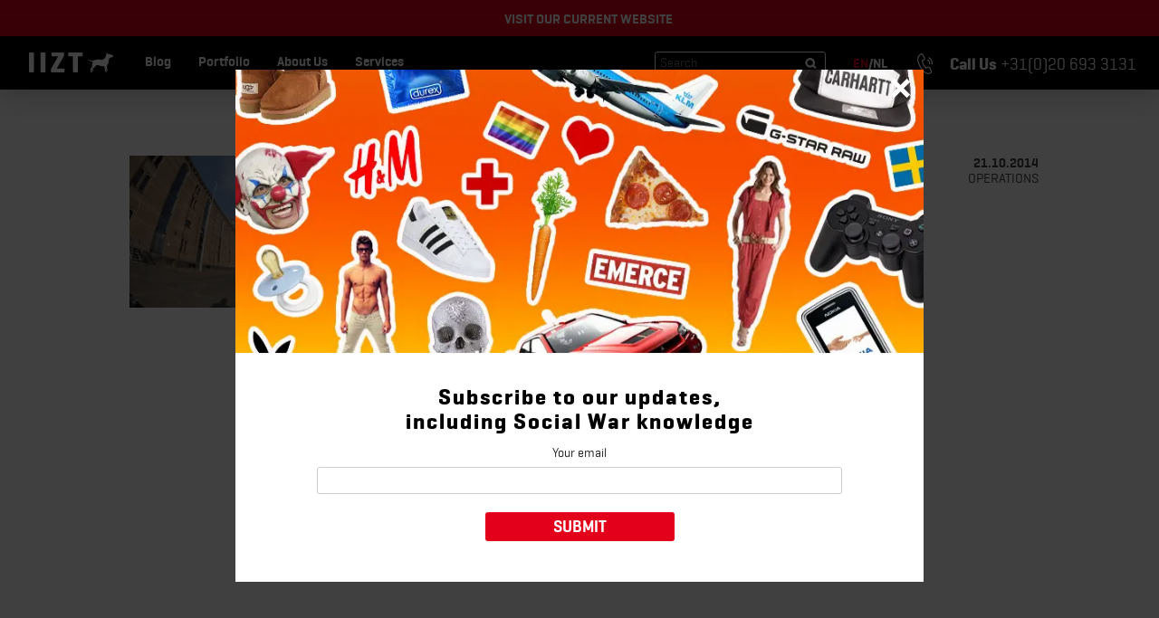

--- FILE ---
content_type: text/html; charset=UTF-8
request_url: https://2002.iizt.com/tag/haarlemmerbuurt/
body_size: 5123
content:
<!DOCTYPE html><html lang="en-US" ><head><meta charset="UTF-8" /><meta http-equiv="expires" content="mon, 27 sep 2010 14:30:00 GMT"><meta http-equiv="Cache-control" content="public"><meta name="viewport" content="width=device-width" /><link media="all" href="https://2002.iizt.com/wp-content/cache/autoptimize/css/autoptimize_19a840026862f899ef98d5401a59f51b.css" rel="stylesheet"><title> Haarlemmerbuurt&nbsp;  | 
 IIZT             Strategy Creative Technology</title><link rel="profile" href="https://gmpg.org/xfn/11" /><link rel="pingback" href="https://2002.iizt.com/xmlrpc.php" /> <!--[if lt IE 9]> <script src="https://2002.iizt.com/wp-content/themes/iizt/js/html5.js" type="text/javascript"></script> <script>document.documentElement.className += 'ie8';</script> <![endif]--><meta name='robots' content='max-image-preview:large' /><link rel='dns-prefetch' href='//s.w.org' /><link rel="alternate" type="application/rss+xml" title="IIZT &raquo; Feed" href="https://2002.iizt.com/feed/" /><link rel="alternate" type="application/rss+xml" title="IIZT &raquo; Comments Feed" href="https://2002.iizt.com/comments/feed/" /><link rel="alternate" type="application/rss+xml" title="IIZT &raquo; haarlemmerbuurt Tag Feed" href="https://2002.iizt.com/tag/haarlemmerbuurt/feed/" /> <script type='text/javascript' id='jquery-core-js-extra'>var ajaxVars = {"ajaxurl":"https:\/\/2002.iizt.com\/wp-admin\/admin-ajax.php","ajax_nonce":"7c18cafbe9"};
var ajaxVars = {"ajaxurl":"https:\/\/2002.iizt.com\/wp-admin\/admin-ajax.php"};</script> <script type='text/javascript' src='https://2002.iizt.com/wp-includes/js/jquery/jquery.min.js?ver=3.5.1' id='jquery-core-js'></script> <script type='text/javascript' src='https://2002.iizt.com/wp-includes/js/jquery/jquery-migrate.min.js?ver=3.3.2' id='jquery-migrate-js'></script> <link rel="https://api.w.org/" href="https://2002.iizt.com/wp-json/" /><link rel="alternate" type="application/json" href="https://2002.iizt.com/wp-json/wp/v2/tags/1802" /><link rel="EditURI" type="application/rsd+xml" title="RSD" href="https://2002.iizt.com/xmlrpc.php?rsd" /> <script>document.createElement( "picture" );if(!window.HTMLPictureElement && document.addEventListener) {window.addEventListener("DOMContentLoaded", function() {var s = document.createElement("script");s.src = "https://2002.iizt.com/wp-content/plugins/webp-express/js/picturefill.min.js";document.body.appendChild(s);});}</script><script type="text/javascript">(function(url){
	if(/(?:Chrome\/26\.0\.1410\.63 Safari\/537\.31|WordfenceTestMonBot)/.test(navigator.userAgent)){ return; }
	var addEvent = function(evt, handler) {
		if (window.addEventListener) {
			document.addEventListener(evt, handler, false);
		} else if (window.attachEvent) {
			document.attachEvent('on' + evt, handler);
		}
	};
	var removeEvent = function(evt, handler) {
		if (window.removeEventListener) {
			document.removeEventListener(evt, handler, false);
		} else if (window.detachEvent) {
			document.detachEvent('on' + evt, handler);
		}
	};
	var evts = 'contextmenu dblclick drag dragend dragenter dragleave dragover dragstart drop keydown keypress keyup mousedown mousemove mouseout mouseover mouseup mousewheel scroll'.split(' ');
	var logHuman = function() {
		if (window.wfLogHumanRan) { return; }
		window.wfLogHumanRan = true;
		var wfscr = document.createElement('script');
		wfscr.type = 'text/javascript';
		wfscr.async = true;
		wfscr.src = url + '&r=' + Math.random();
		(document.getElementsByTagName('head')[0]||document.getElementsByTagName('body')[0]).appendChild(wfscr);
		for (var i = 0; i < evts.length; i++) {
			removeEvent(evts[i], logHuman);
		}
	};
	for (var i = 0; i < evts.length; i++) {
		addEvent(evts[i], logHuman);
	}
})('//2002.iizt.com/?wordfence_lh=1&hid=5A61B0641E17F157A0DD4E23F9D16E7B');</script><link hreflang="en" href="https://2002.iizt.com/en/tag/haarlemmerbuurt/" rel="alternate" /><link hreflang="nl" href="https://2002.iizt.com/nl/tag/haarlemmerbuurt/" rel="alternate" /><link hreflang="x-default" href="https://2002.iizt.com/tag/haarlemmerbuurt/" rel="alternate" /><meta name="generator" content="qTranslate-X 3.4.6.8" /><meta property="og:title" content="Home page" /><meta property="og:site_name" content="IIZT || Stay Ahead" /><meta property="og:description" content="" /><meta property="og:type" content="website" /><meta property="og:url" content="https://2002.iizt.com:443/tag/haarlemmerbuurt/" /><meta property="og:image" content="https://2002.iizt.com/wp-content/themes/iizt/images/favicon.png" /><meta name="description" content="Social media & digital agency for strategy, creation & technology. Specialist in campaigns, communities & websites for brands in e-health and fashion." />  <script async src="https://www.googletagmanager.com/gtag/js?id=G-8HKQM43JJ1"></script> <script>window.dataLayer = window.dataLayer || [];
          function gtag(){dataLayer.push(arguments);}
          gtag('js', new Date());

          gtag('config', 'G-8HKQM43JJ1');</script> <link href="https://2002.iizt.com/wp-content/themes/iizt/images/apple-touch-icon.png" rel="apple-touch-icon"><link rel="shortcut icon" type="image/x-icon" href="https://iizt.com/favicon.ico"><link href="https://2002.iizt.com/wp-content/themes/iizt/images/favicon.png" rel="icon"><link media="all" type="text/css" href="https://cdn.jsdelivr.net/npm/pretty-checkbox@3.0/dist/pretty-checkbox.min.css" rel="stylesheet"></head><body class="archive tag tag-haarlemmerbuurt tag-1802 en chrome"><div id="page" class="hfeed site" itemscope itemtype="http://schema.org/WebPage" > <a href="https://iizt.com" id="new_site" rel="me">VISIT OUR CURRENT WEBSITE</a><header id="masthead" class="site-header" role="banner" itemscope itemtype="http://schema.org/WPHeader"><section class="iizt-content"><div class="logo-cont"> <a href="https://2002.iizt.com" 
 title="IIZT" 
 rel="nofollow"
 class="logo"><img src="https://2002.iizt.com/wp-content/themes/iizt/images/logo.svg" class="svg" width="93" height="22" alt="IIZT"/> </a></div><nav id="site-navigation" class="navigation-main" role="navigation"><form method="get" id="searchform" class="searchform" action="https://2002.iizt.com/" role="search"> <label for="s" class="screen-reader-text">Search</label> <input type="search" class="field" name="s" value="" id="s" placeholder="Search &hellip;" /> <input type="submit" class="submit" id="searchsubmit" value="Search" /></form><div class="menu-menu-1-container"><ul id="menu-menu-1" class="menu"><li id="menu-item-3903" class="menu-item menu-item-type-post_type menu-item-object-page menu-item-3903"><a title="Blog" href="https://2002.iizt.com/blog/">Blog</a></li><li id="menu-item-5879" class="menu-item menu-item-type-post_type menu-item-object-page menu-item-5879"><a title="Portfolio" href="https://2002.iizt.com/portfolio/">Portfolio</a></li><li id="menu-item-3910" class="menu-item menu-item-type-post_type menu-item-object-page menu-item-3910"><a title="About Us" href="https://2002.iizt.com/about/">About Us</a></li><li id="menu-item-3906" class="menu-item menu-item-type-post_type menu-item-object-page menu-item-3906"><a title="Services" href="https://2002.iizt.com/services/">Services</a></li></ul></div></nav><section class="qtrans"><ul class="language-chooser language-chooser-text qtranxs_language_chooser" id="qtranslate-chooser"><li class="lang-en active"><a href="https://2002.iizt.com/en/tag/haarlemmerbuurt/" hreflang="en" title="En (en)" class="qtranxs_text qtranxs_text_en"><span>En</span></a></li><li class="lang-nl"><a href="https://2002.iizt.com/nl/tag/haarlemmerbuurt/" hreflang="nl" title="Nl (nl)" class="qtranxs_text qtranxs_text_nl"><span>Nl</span></a></li></ul><div class="qtranxs_widget_end"></div></section><section class="search-form"><form action="/" method="get"> <input type="text" class="input-search" placeholder="Search" name="s"> <button type="submit" class="submit"><img src="https://2002.iizt.com/wp-content/themes/iizt/images/icons/search.svg" class="svg" width="13" height="12" alt="submit"/></button></form></section><section class="phone"> <a href="tel:+31(0)206933131"><img src="https://2002.iizt.com/wp-content/themes/iizt/images/icons/phone.svg" class="svg" alt="phone" width="17" height="23"/><strong>Call Us</strong> +31(0)20 693 3131</a></section> <button class="hamburger menu-toggle hamburger--stand" type="button"> <span class="hamburger-box"> <span class="hamburger-inner"></span> </span> </button></section></header><nav id="site-navigation-two" class="navigation-main-footer navigation-main" role="navigation"><form method="get" id="searchform" class="searchform" action="https://2002.iizt.com/" role="search"> <label for="s" class="screen-reader-text">Search</label> <input type="search" class="field" name="s" value="" id="s" placeholder="Search &hellip;" /> <input type="submit" class="submit" id="searchsubmit" value="Search" /></form><div class="menu-menu-1-container"><ul id="menu-menu-2" class="menu"><li class="menu-item menu-item-type-post_type menu-item-object-page menu-item-3903"><a title="Blog" href="https://2002.iizt.com/blog/">Blog</a></li><li class="menu-item menu-item-type-post_type menu-item-object-page menu-item-5879"><a title="Portfolio" href="https://2002.iizt.com/portfolio/">Portfolio</a></li><li class="menu-item menu-item-type-post_type menu-item-object-page menu-item-3910"><a title="About Us" href="https://2002.iizt.com/about/">About Us</a></li><li class="menu-item menu-item-type-post_type menu-item-object-page menu-item-3906"><a title="Services" href="https://2002.iizt.com/services/">Services</a></li></ul></div></nav><div id="main" class="site-main"><div id="primary" class="content-area"><div id="content" class="site-content iizt-content" role="main"><div style="display: none;"><article id="post-" class="" role="article" itemscope itemtype="http://schema.org/BlogPosting"><header class="entry-header"><h1 class="entry-title"></h1></header><div class="entry-content" itemprop="articleBody"> <script type="text/javascript">remove = '}},max: "limit",days: 50';
				jQuery(".page-social.en .entry-content").html(jQuery(".entry-content p:first").html() + "<div class=\"wall-outer\">" + jQuery(".entry-content .wall-outer:last").html() + "</div>");</script> </div></article></div><hr class="line"/><h3> <span> The latest posts                    : Haarlemmerbuurt </span></h3><section class="pagination-container" data-url="/en/tag/haarlemmerbuurt/" data-s=""><article class="post"> <a href="https://2002.iizt.com/project/driving-to-work-borneo-eiland-prinseneiland/" class="post-thumb holder"> <span class="block"> <picture><source srcset="https://2002.iizt.com/wp-content/webp-express/webp-images/doc-root/wp-content/uploads/2014/10/Screen-Shot-2014-10-21-at-9.13.21-PM-360x202.png.webp 360w, https://2002.iizt.com/wp-content/webp-express/webp-images/doc-root/wp-content/uploads/2014/10/Screen-Shot-2014-10-21-at-9.13.21-PM-600x337.png.webp 600w, https://2002.iizt.com/wp-content/webp-express/webp-images/doc-root/wp-content/uploads/2014/10/Screen-Shot-2014-10-21-at-9.13.21-PM-768x431.png.webp 768w, https://2002.iizt.com/wp-content/webp-express/webp-images/doc-root/wp-content/uploads/2014/10/Screen-Shot-2014-10-21-at-9.13.21-PM-737x414.png.webp 737w, https://2002.iizt.com/wp-content/webp-express/webp-images/doc-root/wp-content/uploads/2014/10/Screen-Shot-2014-10-21-at-9.13.21-PM-500x281.png.webp 500w, https://2002.iizt.com/wp-content/webp-express/webp-images/doc-root/wp-content/uploads/2014/10/Screen-Shot-2014-10-21-at-9.13.21-PM.png.webp 953w" sizes="(max-width: 360px) 100vw, 360px" type="image/webp"><img width="360" height="202" src="https://2002.iizt.com/wp-content/uploads/2014/10/Screen-Shot-2014-10-21-at-9.13.21-PM-360x202.png" class="attachment-blogImgAlt size-blogImgAlt wp-post-image webpexpress-processed" alt="" srcset="https://2002.iizt.com/wp-content/uploads/2014/10/Screen-Shot-2014-10-21-at-9.13.21-PM-360x202.png 360w, https://2002.iizt.com/wp-content/uploads/2014/10/Screen-Shot-2014-10-21-at-9.13.21-PM-600x337.png 600w, https://2002.iizt.com/wp-content/uploads/2014/10/Screen-Shot-2014-10-21-at-9.13.21-PM-768x431.png 768w, https://2002.iizt.com/wp-content/uploads/2014/10/Screen-Shot-2014-10-21-at-9.13.21-PM-737x414.png 737w, https://2002.iizt.com/wp-content/uploads/2014/10/Screen-Shot-2014-10-21-at-9.13.21-PM-500x281.png 500w, https://2002.iizt.com/wp-content/uploads/2014/10/Screen-Shot-2014-10-21-at-9.13.21-PM.png 953w" sizes="(max-width: 360px) 100vw, 360px"></picture> </span> <span class="abstract abstract-top"> <span class="abstract-content"> read<br/>more </span> </span> </a><section class="post-text"><h3> <a href="https://2002.iizt.com/project/driving-to-work-borneo-eiland-prinseneiland/" > Driving to work &#8211; Borneo-eiland >> Prinseneiland </a></h3> <time datetime="21.10.2014" class="post-date updated"> 21.10.2014 </time><div class="categories"> operations</div> <br/><div class="text oo"> <span class="ex">This is the daily routine on a bicycle to work. Wonderful Amsterdam.</span></div><div class="post-bottom"><div> <span class="comments-count no-comments"> No comments </span></div><div class="blog-post-tags clear"><div class="tags-container collapsed"><div class="tags"> <a href="https://2002.iizt.com/tag/amsterdam/"> amsterdam </a> , <a href="https://2002.iizt.com/tag/bickerseiland/"> bickerseiland </a> , <a href="https://2002.iizt.com/tag/borneoeiland/"> borneoeiland </a> , <a href="https://2002.iizt.com/tag/commuter/"> commuter </a> , <a href="https://2002.iizt.com/tag/eastern-docklands/"> eastern-docklands </a> , <a href="https://2002.iizt.com/tag/haarlemmerbuurt/"> haarlemmerbuurt </a> , <a href="https://2002.iizt.com/tag/haarlemmerdijk/"> haarlemmerdijk </a> , <a href="https://2002.iizt.com/tag/iiztv/"> iiztv </a> , <a href="https://2002.iizt.com/tag/oostelijke-handelskade/"> oostelijke-handelskade </a> , <a href="https://2002.iizt.com/tag/prinseneiland/"> prinseneiland </a> , <a href="https://2002.iizt.com/tag/squash-city/"> squash-city </a></div></div> <a href="javascript:void(0)" class="see-more-tags" title="Click to see more tags"> &raquo; </a> <a href="javascript:void(0)" class="close-tags" title="Close"> &laquo; </a></div><div class="bombButtons"> <a href="#" class="facebook" data-link="https://2002.iizt.com/project/driving-to-work-borneo-eiland-prinseneiland/" data-title="Driving to work &#8211; Borneo-eiland >> Prinseneiland" data-description="This is the daily routine on a bicycle to work. Wonderful Amsterdam." data-img="https://2002.iizt.com/wp-content/uploads/2014/10/Screen-Shot-2014-10-21-at-9.13.21-PM-403x403.png" rel="nofollow"></a> <a href="javascript:void(0)" class="twitter" data-link="https://2002.iizt.com/project/driving-to-work-borneo-eiland-prinseneiland/" rel="nofollow"></a> <a href="javascript:void(0)" class="google" data-link="https://2002.iizt.com/project/driving-to-work-borneo-eiland-prinseneiland/" rel="nofollow"></a> <a href="javascript:void(0)" class="linked-in" data-link="https://2002.iizt.com/project/driving-to-work-borneo-eiland-prinseneiland/" data-title="Driving to work &#8211; Borneo-eiland >> Prinseneiland" rel="nofollow"></a></div></div> <br></section></article></section><section class="pagination-meta"> <img src="https://2002.iizt.com/wp-content/themes/iizt/images/loader.gif" class="loader pagination-loader" alt="" /><p class="pagination-message good"> This is all that we indexed for you.<br/><a href="https://2002.iizt.com/blog/">To find out more about IIZT, go here.</p></section></div></div> <script src="https://2002.iizt.com/wp-content/themes/iizt/js/modernizr.js"></script> <div id="fb-root"></div> <script>var jQueryScriptOutputted = false;
    function initJQuery() {
        
        //if the jQuery object isn't available
        if (typeof(jQuery) == 'undefined') {
        
            if (! jQueryScriptOutputted) {
                //only output the script once..
                jQueryScriptOutputted = true;
                
                //output the script (load it from google api)
                document.write("<scr" + "ipt type=\"text/javascript\" src=\"https://ajax.googleapis.com/ajax/libs/jquery/2.2.2/jquery.min.js\"></scr" + "ipt>");
            }
            setTimeout("initJQuery()", 50);
        }   
    }
    initJQuery();</script> <script>jQuery.ajax({
	type: "GET",
	url: "https://cdnjs.cloudflare.com/ajax/libs/jquery-migrate/1.4.0/jquery-migrate.min.js",
	success: function(){},
	dataType: "script",
	cache: true
});</script> <script>jQuery.ajax({
    type: "GET",
    url: "//connect.facebook.net/en_US/all.js",
    success: function(){},
    dataType: "script",
    cache: true
});</script>  <script src="https://2002.iizt.com/wp-content/themes/iizt/js/scroll-pagination.js" type="text/javascript"></script> <script src="https://maps.googleapis.com/maps/api/js?key=AIzaSyDlb1pxSFpASO1u-TBv4I1M18A9rslsEiE" type="text/javascript"></script>    <script src="https://2002.iizt.com/wp-content/themes/iizt/js/newsletter.js" type="text/javascript"></script>  <script src="https://2002.iizt.com/wp-content/themes/iizt/js/jquery.easing.1.3.js" type="text/javascript"></script> <script src="https://2002.iizt.com/wp-content/themes/iizt/js/share.js" type="text/javascript"></script> <script src="https://2002.iizt.com/wp-content/themes/iizt/js/defaults.js" type="text/javascript"></script>  <script type='text/javascript' src='https://2002.iizt.com/wp-includes/js/jquery/jquery.form.min.js?ver=4.2.1' id='jquery-form-js'></script> <script type='text/javascript' src='https://2002.iizt.com/wp-content/themes/iizt/js/navigation.js?ver=20120206' id='iizt-navigation-js'></script> <script type='text/javascript' src='https://2002.iizt.com/wp-content/themes/iizt/js/skip-link-focus-fix.js?ver=20130115' id='iizt-skip-link-focus-fix-js'></script> <script type='text/javascript' src='https://2002.iizt.com/wp-includes/js/wp-embed.min.js?ver=5.7.14' id='wp-embed-js'></script> <div class="overlay"></div><div class="newsletterBox"><article> <picture><source srcset="https://2002.iizt.com/wp-content/webp-express/webp-images/doc-root/wp-content/themes/iizt/images/newsletter.jpg.webp" type="image/webp"><img src="https://2002.iizt.com/wp-content/themes/iizt/images/newsletter.jpg" alt="" class="webpexpress-processed"></picture> <span class="newsletterClose"></span><header>Subscribe to our updates,<br/>including Social War knowledge</header><div class="newsletter-form"><form action="http://iizt.us5.list-manage.com/subscribe/post?u=7da0941886022e44a0ae01f64&amp;id=cc9e3d66e5" method="POST" class="newsletter" target="_blank"> <label>Your email</label> <input type="email" name="EMAIL" class="email" id="mce-EMAIL" placeholder=""/><br/> <button type="submit" class="btn"/>Submit</button><div class="response"></div></form></div></article></div>
<!--
Performance optimized by W3 Total Cache. Learn more: https://www.boldgrid.com/w3-total-cache/

Object Caching 32/93 objects using Disk
Page Caching using Disk: Enhanced{w3tc_pagecache_reject_reason}
Database Caching 14/37 queries in 0.013 seconds using Disk (Request-wide modification query)

Served from: 2002.iizt.com @ 2026-01-14 07:02:37 by W3 Total Cache
-->

--- FILE ---
content_type: text/css
request_url: https://2002.iizt.com/wp-content/cache/autoptimize/css/autoptimize_19a840026862f899ef98d5401a59f51b.css
body_size: 46618
content:
@charset "UTF-8";#start-resizable-editor-section{display:none}.wp-block-audio figcaption{margin-top:.5em;margin-bottom:1em}.wp-block-audio audio{width:100%;min-width:300px}.wp-block-button__link{color:#fff;background-color:#32373c;border:none;border-radius:1.55em;box-shadow:none;cursor:pointer;display:inline-block;font-size:1.125em;padding:.667em 1.333em;text-align:center;text-decoration:none;overflow-wrap:break-word}.wp-block-button__link:active,.wp-block-button__link:focus,.wp-block-button__link:hover,.wp-block-button__link:visited{color:#fff}.wp-block-button__link.aligncenter{text-align:center}.wp-block-button__link.alignright{text-align:right}.wp-block-buttons>.wp-block-button.has-custom-width{max-width:none}.wp-block-buttons>.wp-block-button.has-custom-width .wp-block-button__link{width:100%}.wp-block-buttons>.wp-block-button.wp-block-button__width-25{width:calc(25% - .5em)}.wp-block-buttons>.wp-block-button.wp-block-button__width-50{width:calc(50% - .5em)}.wp-block-buttons>.wp-block-button.wp-block-button__width-75{width:calc(75% - .5em)}.wp-block-buttons>.wp-block-button.wp-block-button__width-100{margin-right:0;width:100%}.wp-block-button.is-style-squared,.wp-block-button__link.wp-block-button.is-style-squared{border-radius:0}.wp-block-button.no-border-radius,.wp-block-button__link.no-border-radius{border-radius:0!important}.is-style-outline>.wp-block-button__link,.wp-block-button__link.is-style-outline{border:2px solid}.is-style-outline>.wp-block-button__link:not(.has-text-color),.wp-block-button__link.is-style-outline:not(.has-text-color){color:#32373c}.is-style-outline>.wp-block-button__link:not(.has-background),.wp-block-button__link.is-style-outline:not(.has-background){background-color:transparent}.wp-block-buttons{display:flex;flex-direction:row;flex-wrap:wrap}.wp-block-buttons.is-vertical{flex-direction:column}.wp-block-buttons.is-vertical>.wp-block-button{margin-right:0}.wp-block-buttons.is-vertical>.wp-block-button:last-child{margin-bottom:0}.wp-block-buttons>.wp-block-button{display:inline-block;margin-left:0;margin-right:.5em;margin-bottom:.5em}.wp-block-buttons>.wp-block-button:last-child{margin-right:0}.wp-block-buttons.is-content-justification-left{justify-content:flex-start}.wp-block-buttons.is-content-justification-left.is-vertical{align-items:flex-start}.wp-block-buttons.is-content-justification-center{justify-content:center}.wp-block-buttons.is-content-justification-center.is-vertical{align-items:center}.wp-block-buttons.is-content-justification-right{justify-content:flex-end}.wp-block-buttons.is-content-justification-right>.wp-block-button{margin-left:.5em;margin-right:0}.wp-block-buttons.is-content-justification-right>.wp-block-button:first-child{margin-left:0}.wp-block-buttons.is-content-justification-right.is-vertical{align-items:flex-end}.wp-block-buttons.is-content-justification-space-between{justify-content:space-between}.wp-block-buttons.aligncenter{text-align:center}.wp-block-buttons.alignleft .wp-block-button{margin-left:0;margin-right:.5em}.wp-block-buttons.alignleft .wp-block-button:last-child{margin-right:0}.wp-block-buttons.alignright .wp-block-button{margin-right:0;margin-left:.5em}.wp-block-buttons.alignright .wp-block-button:first-child{margin-left:0}.wp-block-buttons:not(.is-content-justification-space-between,.is-content-justification-right,.is-content-justification-left,.is-content-justification-center) .wp-block-button.aligncenter{margin-left:auto;margin-right:auto;margin-bottom:.5em;width:100%}.wp-block-calendar{text-align:center}.wp-block-calendar tbody td,.wp-block-calendar th{padding:.25em;border:1px solid #ddd}.wp-block-calendar tfoot td{border:none}.wp-block-calendar table{width:100%;border-collapse:collapse}.wp-block-calendar table th{font-weight:400;background:#ddd}.wp-block-calendar a{text-decoration:underline}.wp-block-calendar table caption,.wp-block-calendar table tbody{color:#40464d}.wp-block-categories.alignleft{margin-right:2em}.wp-block-categories.alignright{margin-left:2em}.wp-block-code code{display:block;white-space:pre-wrap;overflow-wrap:break-word}.wp-block-columns{display:flex;margin-bottom:1.75em;flex-wrap:wrap}@media (min-width:782px){.wp-block-columns{flex-wrap:nowrap}}.wp-block-columns.has-background{padding:1.25em 2.375em}.wp-block-columns.are-vertically-aligned-top{align-items:flex-start}.wp-block-columns.are-vertically-aligned-center{align-items:center}.wp-block-columns.are-vertically-aligned-bottom{align-items:flex-end}.wp-block-column{flex-grow:1;min-width:0;word-break:break-word;overflow-wrap:break-word}@media (max-width:599px){.wp-block-column{flex-basis:100%!important}}@media (min-width:600px) and (max-width:781px){.wp-block-column:not(:only-child){flex-basis:calc(50% - 1em)!important;flex-grow:0}.wp-block-column:nth-child(2n){margin-left:2em}}@media (min-width:782px){.wp-block-column{flex-basis:0;flex-grow:1}.wp-block-column[style*=flex-basis]{flex-grow:0}.wp-block-column:not(:first-child){margin-left:2em}}.wp-block-column.is-vertically-aligned-top{align-self:flex-start}.wp-block-column.is-vertically-aligned-center{-ms-grid-row-align:center;align-self:center}.wp-block-column.is-vertically-aligned-bottom{align-self:flex-end}.wp-block-column.is-vertically-aligned-bottom,.wp-block-column.is-vertically-aligned-center,.wp-block-column.is-vertically-aligned-top{width:100%}.wp-block-cover,.wp-block-cover-image{position:relative;background-size:cover;background-position:50%;min-height:430px;width:100%;display:flex;justify-content:center;align-items:center;padding:1em;box-sizing:border-box}.wp-block-cover-image.has-parallax,.wp-block-cover.has-parallax{background-attachment:fixed}@supports (-webkit-overflow-scrolling:touch){.wp-block-cover-image.has-parallax,.wp-block-cover.has-parallax{background-attachment:scroll}}@media (prefers-reduced-motion:reduce){.wp-block-cover-image.has-parallax,.wp-block-cover.has-parallax{background-attachment:scroll}}.wp-block-cover-image.is-repeated,.wp-block-cover.is-repeated{background-repeat:repeat;background-size:auto}.wp-block-cover-image.has-background-dim:not([class*=-background-color]),.wp-block-cover.has-background-dim:not([class*=-background-color]){background-color:#000}.wp-block-cover-image.has-background-dim:before,.wp-block-cover.has-background-dim:before{content:"";background-color:inherit}.wp-block-cover-image.has-background-dim:not(.has-background-gradient):before,.wp-block-cover-image .wp-block-cover__gradient-background,.wp-block-cover.has-background-dim:not(.has-background-gradient):before,.wp-block-cover .wp-block-cover__gradient-background{position:absolute;top:0;left:0;bottom:0;right:0;z-index:1;opacity:.5}.wp-block-cover-image.has-background-dim.has-background-dim-10 .wp-block-cover__gradient-background,.wp-block-cover-image.has-background-dim.has-background-dim-10:not(.has-background-gradient):before,.wp-block-cover.has-background-dim.has-background-dim-10 .wp-block-cover__gradient-background,.wp-block-cover.has-background-dim.has-background-dim-10:not(.has-background-gradient):before{opacity:.1}.wp-block-cover-image.has-background-dim.has-background-dim-20 .wp-block-cover__gradient-background,.wp-block-cover-image.has-background-dim.has-background-dim-20:not(.has-background-gradient):before,.wp-block-cover.has-background-dim.has-background-dim-20 .wp-block-cover__gradient-background,.wp-block-cover.has-background-dim.has-background-dim-20:not(.has-background-gradient):before{opacity:.2}.wp-block-cover-image.has-background-dim.has-background-dim-30 .wp-block-cover__gradient-background,.wp-block-cover-image.has-background-dim.has-background-dim-30:not(.has-background-gradient):before,.wp-block-cover.has-background-dim.has-background-dim-30 .wp-block-cover__gradient-background,.wp-block-cover.has-background-dim.has-background-dim-30:not(.has-background-gradient):before{opacity:.3}.wp-block-cover-image.has-background-dim.has-background-dim-40 .wp-block-cover__gradient-background,.wp-block-cover-image.has-background-dim.has-background-dim-40:not(.has-background-gradient):before,.wp-block-cover.has-background-dim.has-background-dim-40 .wp-block-cover__gradient-background,.wp-block-cover.has-background-dim.has-background-dim-40:not(.has-background-gradient):before{opacity:.4}.wp-block-cover-image.has-background-dim.has-background-dim-50 .wp-block-cover__gradient-background,.wp-block-cover-image.has-background-dim.has-background-dim-50:not(.has-background-gradient):before,.wp-block-cover.has-background-dim.has-background-dim-50 .wp-block-cover__gradient-background,.wp-block-cover.has-background-dim.has-background-dim-50:not(.has-background-gradient):before{opacity:.5}.wp-block-cover-image.has-background-dim.has-background-dim-60 .wp-block-cover__gradient-background,.wp-block-cover-image.has-background-dim.has-background-dim-60:not(.has-background-gradient):before,.wp-block-cover.has-background-dim.has-background-dim-60 .wp-block-cover__gradient-background,.wp-block-cover.has-background-dim.has-background-dim-60:not(.has-background-gradient):before{opacity:.6}.wp-block-cover-image.has-background-dim.has-background-dim-70 .wp-block-cover__gradient-background,.wp-block-cover-image.has-background-dim.has-background-dim-70:not(.has-background-gradient):before,.wp-block-cover.has-background-dim.has-background-dim-70 .wp-block-cover__gradient-background,.wp-block-cover.has-background-dim.has-background-dim-70:not(.has-background-gradient):before{opacity:.7}.wp-block-cover-image.has-background-dim.has-background-dim-80 .wp-block-cover__gradient-background,.wp-block-cover-image.has-background-dim.has-background-dim-80:not(.has-background-gradient):before,.wp-block-cover.has-background-dim.has-background-dim-80 .wp-block-cover__gradient-background,.wp-block-cover.has-background-dim.has-background-dim-80:not(.has-background-gradient):before{opacity:.8}.wp-block-cover-image.has-background-dim.has-background-dim-90 .wp-block-cover__gradient-background,.wp-block-cover-image.has-background-dim.has-background-dim-90:not(.has-background-gradient):before,.wp-block-cover.has-background-dim.has-background-dim-90 .wp-block-cover__gradient-background,.wp-block-cover.has-background-dim.has-background-dim-90:not(.has-background-gradient):before{opacity:.9}.wp-block-cover-image.has-background-dim.has-background-dim-100 .wp-block-cover__gradient-background,.wp-block-cover-image.has-background-dim.has-background-dim-100:not(.has-background-gradient):before,.wp-block-cover.has-background-dim.has-background-dim-100 .wp-block-cover__gradient-background,.wp-block-cover.has-background-dim.has-background-dim-100:not(.has-background-gradient):before{opacity:1}.wp-block-cover-image.alignleft,.wp-block-cover-image.alignright,.wp-block-cover.alignleft,.wp-block-cover.alignright{max-width:420px;width:100%}.wp-block-cover-image:after,.wp-block-cover:after{display:block;content:"";font-size:0;min-height:inherit}@supports ((position:-webkit-sticky) or (position:sticky)){.wp-block-cover-image:after,.wp-block-cover:after{content:none}}.wp-block-cover-image.aligncenter,.wp-block-cover-image.alignleft,.wp-block-cover-image.alignright,.wp-block-cover.aligncenter,.wp-block-cover.alignleft,.wp-block-cover.alignright{display:flex}.wp-block-cover-image .wp-block-cover__inner-container,.wp-block-cover .wp-block-cover__inner-container{width:100%;z-index:1;color:#fff}.wp-block-cover-image .wp-block-subhead:not(.has-text-color),.wp-block-cover-image h1:not(.has-text-color),.wp-block-cover-image h2:not(.has-text-color),.wp-block-cover-image h3:not(.has-text-color),.wp-block-cover-image h4:not(.has-text-color),.wp-block-cover-image h5:not(.has-text-color),.wp-block-cover-image h6:not(.has-text-color),.wp-block-cover-image p:not(.has-text-color),.wp-block-cover .wp-block-subhead:not(.has-text-color),.wp-block-cover h1:not(.has-text-color),.wp-block-cover h2:not(.has-text-color),.wp-block-cover h3:not(.has-text-color),.wp-block-cover h4:not(.has-text-color),.wp-block-cover h5:not(.has-text-color),.wp-block-cover h6:not(.has-text-color),.wp-block-cover p:not(.has-text-color){color:inherit}.wp-block-cover-image.is-position-top-left,.wp-block-cover.is-position-top-left{align-items:flex-start;justify-content:flex-start}.wp-block-cover-image.is-position-top-center,.wp-block-cover.is-position-top-center{align-items:flex-start;justify-content:center}.wp-block-cover-image.is-position-top-right,.wp-block-cover.is-position-top-right{align-items:flex-start;justify-content:flex-end}.wp-block-cover-image.is-position-center-left,.wp-block-cover.is-position-center-left{align-items:center;justify-content:flex-start}.wp-block-cover-image.is-position-center-center,.wp-block-cover.is-position-center-center{align-items:center;justify-content:center}.wp-block-cover-image.is-position-center-right,.wp-block-cover.is-position-center-right{align-items:center;justify-content:flex-end}.wp-block-cover-image.is-position-bottom-left,.wp-block-cover.is-position-bottom-left{align-items:flex-end;justify-content:flex-start}.wp-block-cover-image.is-position-bottom-center,.wp-block-cover.is-position-bottom-center{align-items:flex-end;justify-content:center}.wp-block-cover-image.is-position-bottom-right,.wp-block-cover.is-position-bottom-right{align-items:flex-end;justify-content:flex-end}.wp-block-cover-image.has-custom-content-position.has-custom-content-position .wp-block-cover__inner-container,.wp-block-cover.has-custom-content-position.has-custom-content-position .wp-block-cover__inner-container{margin:0;width:auto}.wp-block-cover-image img.wp-block-cover__image-background,.wp-block-cover-image video.wp-block-cover__video-background,.wp-block-cover img.wp-block-cover__image-background,.wp-block-cover video.wp-block-cover__video-background{position:absolute;top:0;left:0;right:0;bottom:0;margin:0;padding:0;width:100%;height:100%;max-width:none;max-height:none;-o-object-fit:cover;object-fit:cover;outline:none;border:none;box-shadow:none}.wp-block-cover__image-background,.wp-block-cover__video-background{z-index:0}.wp-block-cover-image-text,.wp-block-cover-image-text a,.wp-block-cover-image-text a:active,.wp-block-cover-image-text a:focus,.wp-block-cover-image-text a:hover,.wp-block-cover-text,.wp-block-cover-text a,.wp-block-cover-text a:active,.wp-block-cover-text a:focus,.wp-block-cover-text a:hover,section.wp-block-cover-image h2,section.wp-block-cover-image h2 a,section.wp-block-cover-image h2 a:active,section.wp-block-cover-image h2 a:focus,section.wp-block-cover-image h2 a:hover{color:#fff}.wp-block-cover-image .wp-block-cover.has-left-content{justify-content:flex-start}.wp-block-cover-image .wp-block-cover.has-right-content{justify-content:flex-end}.wp-block-cover-image.has-left-content .wp-block-cover-image-text,.wp-block-cover.has-left-content .wp-block-cover-text,section.wp-block-cover-image.has-left-content>h2{margin-left:0;text-align:left}.wp-block-cover-image.has-right-content .wp-block-cover-image-text,.wp-block-cover.has-right-content .wp-block-cover-text,section.wp-block-cover-image.has-right-content>h2{margin-right:0;text-align:right}.wp-block-cover-image .wp-block-cover-image-text,.wp-block-cover .wp-block-cover-text,section.wp-block-cover-image>h2{font-size:2em;line-height:1.25;z-index:1;margin-bottom:0;max-width:840px;padding:.44em;text-align:center}.wp-block-embed.alignleft,.wp-block-embed.alignright,.wp-block[data-align=left]>[data-type="core/embed"],.wp-block[data-align=right]>[data-type="core/embed"]{max-width:360px;width:100%}.wp-block-embed.alignleft .wp-block-embed__wrapper,.wp-block-embed.alignright .wp-block-embed__wrapper,.wp-block[data-align=left]>[data-type="core/embed"] .wp-block-embed__wrapper,.wp-block[data-align=right]>[data-type="core/embed"] .wp-block-embed__wrapper{min-width:280px}.wp-block-cover .wp-block-embed{min-width:320px;min-height:240px}.wp-block-embed{margin-bottom:1em}.wp-block-embed figcaption{margin-top:.5em;margin-bottom:1em}.wp-block-embed iframe{max-width:100%}.wp-block-embed__wrapper{position:relative}.wp-embed-responsive .wp-has-aspect-ratio .wp-block-embed__wrapper:before{content:"";display:block;padding-top:50%}.wp-embed-responsive .wp-has-aspect-ratio iframe{position:absolute;top:0;right:0;bottom:0;left:0;height:100%;width:100%}.wp-embed-responsive .wp-embed-aspect-21-9 .wp-block-embed__wrapper:before{padding-top:42.85%}.wp-embed-responsive .wp-embed-aspect-18-9 .wp-block-embed__wrapper:before{padding-top:50%}.wp-embed-responsive .wp-embed-aspect-16-9 .wp-block-embed__wrapper:before{padding-top:56.25%}.wp-embed-responsive .wp-embed-aspect-4-3 .wp-block-embed__wrapper:before{padding-top:75%}.wp-embed-responsive .wp-embed-aspect-1-1 .wp-block-embed__wrapper:before{padding-top:100%}.wp-embed-responsive .wp-embed-aspect-9-16 .wp-block-embed__wrapper:before{padding-top:177.77%}.wp-embed-responsive .wp-embed-aspect-1-2 .wp-block-embed__wrapper:before{padding-top:200%}.wp-block-file{margin-bottom:1.5em}.wp-block-file.aligncenter{text-align:center}.wp-block-file.alignright{text-align:right}.wp-block-file .wp-block-file__button{background:#32373c;border-radius:2em;color:#fff;font-size:.8em;padding:.5em 1em}.wp-block-file a.wp-block-file__button{text-decoration:none}.wp-block-file a.wp-block-file__button:active,.wp-block-file a.wp-block-file__button:focus,.wp-block-file a.wp-block-file__button:hover,.wp-block-file a.wp-block-file__button:visited{box-shadow:none;color:#fff;opacity:.85;text-decoration:none}.wp-block-file *+.wp-block-file__button{margin-left:.75em}.blocks-gallery-grid,.wp-block-gallery{display:flex;flex-wrap:wrap;list-style-type:none;padding:0;margin:0}.blocks-gallery-grid .blocks-gallery-image,.blocks-gallery-grid .blocks-gallery-item,.wp-block-gallery .blocks-gallery-image,.wp-block-gallery .blocks-gallery-item{margin:0 1em 1em 0;display:flex;flex-grow:1;flex-direction:column;justify-content:center;position:relative;width:calc(50% - 1em)}.blocks-gallery-grid .blocks-gallery-image:nth-of-type(2n),.blocks-gallery-grid .blocks-gallery-item:nth-of-type(2n),.wp-block-gallery .blocks-gallery-image:nth-of-type(2n),.wp-block-gallery .blocks-gallery-item:nth-of-type(2n){margin-right:0}.blocks-gallery-grid .blocks-gallery-image figure,.blocks-gallery-grid .blocks-gallery-item figure,.wp-block-gallery .blocks-gallery-image figure,.wp-block-gallery .blocks-gallery-item figure{margin:0;height:100%}@supports ((position:-webkit-sticky) or (position:sticky)){.blocks-gallery-grid .blocks-gallery-image figure,.blocks-gallery-grid .blocks-gallery-item figure,.wp-block-gallery .blocks-gallery-image figure,.wp-block-gallery .blocks-gallery-item figure{display:flex;align-items:flex-end;justify-content:flex-start}}.blocks-gallery-grid .blocks-gallery-image img,.blocks-gallery-grid .blocks-gallery-item img,.wp-block-gallery .blocks-gallery-image img,.wp-block-gallery .blocks-gallery-item img{display:block;max-width:100%;height:auto;width:100%}@supports ((position:-webkit-sticky) or (position:sticky)){.blocks-gallery-grid .blocks-gallery-image img,.blocks-gallery-grid .blocks-gallery-item img,.wp-block-gallery .blocks-gallery-image img,.wp-block-gallery .blocks-gallery-item img{width:auto}}.blocks-gallery-grid .blocks-gallery-image figcaption,.blocks-gallery-grid .blocks-gallery-item figcaption,.wp-block-gallery .blocks-gallery-image figcaption,.wp-block-gallery .blocks-gallery-item figcaption{position:absolute;bottom:0;width:100%;max-height:100%;overflow:auto;padding:3em .77em .7em;color:#fff;text-align:center;font-size:.8em;background:linear-gradient(0deg,rgba(0,0,0,.7),rgba(0,0,0,.3) 70%,transparent);box-sizing:border-box;margin:0}.blocks-gallery-grid .blocks-gallery-image figcaption img,.blocks-gallery-grid .blocks-gallery-item figcaption img,.wp-block-gallery .blocks-gallery-image figcaption img,.wp-block-gallery .blocks-gallery-item figcaption img{display:inline}.blocks-gallery-grid figcaption,.wp-block-gallery figcaption{flex-grow:1}.blocks-gallery-grid.is-cropped .blocks-gallery-image a,.blocks-gallery-grid.is-cropped .blocks-gallery-image img,.blocks-gallery-grid.is-cropped .blocks-gallery-item a,.blocks-gallery-grid.is-cropped .blocks-gallery-item img,.wp-block-gallery.is-cropped .blocks-gallery-image a,.wp-block-gallery.is-cropped .blocks-gallery-image img,.wp-block-gallery.is-cropped .blocks-gallery-item a,.wp-block-gallery.is-cropped .blocks-gallery-item img{width:100%}@supports ((position:-webkit-sticky) or (position:sticky)){.blocks-gallery-grid.is-cropped .blocks-gallery-image a,.blocks-gallery-grid.is-cropped .blocks-gallery-image img,.blocks-gallery-grid.is-cropped .blocks-gallery-item a,.blocks-gallery-grid.is-cropped .blocks-gallery-item img,.wp-block-gallery.is-cropped .blocks-gallery-image a,.wp-block-gallery.is-cropped .blocks-gallery-image img,.wp-block-gallery.is-cropped .blocks-gallery-item a,.wp-block-gallery.is-cropped .blocks-gallery-item img{height:100%;flex:1;-o-object-fit:cover;object-fit:cover}}.blocks-gallery-grid.columns-1 .blocks-gallery-image,.blocks-gallery-grid.columns-1 .blocks-gallery-item,.wp-block-gallery.columns-1 .blocks-gallery-image,.wp-block-gallery.columns-1 .blocks-gallery-item{width:100%;margin-right:0}@media (min-width:600px){.blocks-gallery-grid.columns-3 .blocks-gallery-image,.blocks-gallery-grid.columns-3 .blocks-gallery-item,.wp-block-gallery.columns-3 .blocks-gallery-image,.wp-block-gallery.columns-3 .blocks-gallery-item{width:calc(33.33333% - .66667em);margin-right:1em}.blocks-gallery-grid.columns-4 .blocks-gallery-image,.blocks-gallery-grid.columns-4 .blocks-gallery-item,.wp-block-gallery.columns-4 .blocks-gallery-image,.wp-block-gallery.columns-4 .blocks-gallery-item{width:calc(25% - .75em);margin-right:1em}.blocks-gallery-grid.columns-5 .blocks-gallery-image,.blocks-gallery-grid.columns-5 .blocks-gallery-item,.wp-block-gallery.columns-5 .blocks-gallery-image,.wp-block-gallery.columns-5 .blocks-gallery-item{width:calc(20% - .8em);margin-right:1em}.blocks-gallery-grid.columns-6 .blocks-gallery-image,.blocks-gallery-grid.columns-6 .blocks-gallery-item,.wp-block-gallery.columns-6 .blocks-gallery-image,.wp-block-gallery.columns-6 .blocks-gallery-item{width:calc(16.66667% - .83333em);margin-right:1em}.blocks-gallery-grid.columns-7 .blocks-gallery-image,.blocks-gallery-grid.columns-7 .blocks-gallery-item,.wp-block-gallery.columns-7 .blocks-gallery-image,.wp-block-gallery.columns-7 .blocks-gallery-item{width:calc(14.28571% - .85714em);margin-right:1em}.blocks-gallery-grid.columns-8 .blocks-gallery-image,.blocks-gallery-grid.columns-8 .blocks-gallery-item,.wp-block-gallery.columns-8 .blocks-gallery-image,.wp-block-gallery.columns-8 .blocks-gallery-item{width:calc(12.5% - .875em);margin-right:1em}.blocks-gallery-grid.columns-1 .blocks-gallery-image:nth-of-type(1n),.blocks-gallery-grid.columns-1 .blocks-gallery-item:nth-of-type(1n),.blocks-gallery-grid.columns-2 .blocks-gallery-image:nth-of-type(2n),.blocks-gallery-grid.columns-2 .blocks-gallery-item:nth-of-type(2n),.blocks-gallery-grid.columns-3 .blocks-gallery-image:nth-of-type(3n),.blocks-gallery-grid.columns-3 .blocks-gallery-item:nth-of-type(3n),.blocks-gallery-grid.columns-4 .blocks-gallery-image:nth-of-type(4n),.blocks-gallery-grid.columns-4 .blocks-gallery-item:nth-of-type(4n),.blocks-gallery-grid.columns-5 .blocks-gallery-image:nth-of-type(5n),.blocks-gallery-grid.columns-5 .blocks-gallery-item:nth-of-type(5n),.blocks-gallery-grid.columns-6 .blocks-gallery-image:nth-of-type(6n),.blocks-gallery-grid.columns-6 .blocks-gallery-item:nth-of-type(6n),.blocks-gallery-grid.columns-7 .blocks-gallery-image:nth-of-type(7n),.blocks-gallery-grid.columns-7 .blocks-gallery-item:nth-of-type(7n),.blocks-gallery-grid.columns-8 .blocks-gallery-image:nth-of-type(8n),.blocks-gallery-grid.columns-8 .blocks-gallery-item:nth-of-type(8n),.wp-block-gallery.columns-1 .blocks-gallery-image:nth-of-type(1n),.wp-block-gallery.columns-1 .blocks-gallery-item:nth-of-type(1n),.wp-block-gallery.columns-2 .blocks-gallery-image:nth-of-type(2n),.wp-block-gallery.columns-2 .blocks-gallery-item:nth-of-type(2n),.wp-block-gallery.columns-3 .blocks-gallery-image:nth-of-type(3n),.wp-block-gallery.columns-3 .blocks-gallery-item:nth-of-type(3n),.wp-block-gallery.columns-4 .blocks-gallery-image:nth-of-type(4n),.wp-block-gallery.columns-4 .blocks-gallery-item:nth-of-type(4n),.wp-block-gallery.columns-5 .blocks-gallery-image:nth-of-type(5n),.wp-block-gallery.columns-5 .blocks-gallery-item:nth-of-type(5n),.wp-block-gallery.columns-6 .blocks-gallery-image:nth-of-type(6n),.wp-block-gallery.columns-6 .blocks-gallery-item:nth-of-type(6n),.wp-block-gallery.columns-7 .blocks-gallery-image:nth-of-type(7n),.wp-block-gallery.columns-7 .blocks-gallery-item:nth-of-type(7n),.wp-block-gallery.columns-8 .blocks-gallery-image:nth-of-type(8n),.wp-block-gallery.columns-8 .blocks-gallery-item:nth-of-type(8n){margin-right:0}}.blocks-gallery-grid .blocks-gallery-image:last-child,.blocks-gallery-grid .blocks-gallery-item:last-child,.wp-block-gallery .blocks-gallery-image:last-child,.wp-block-gallery .blocks-gallery-item:last-child{margin-right:0}.blocks-gallery-grid.alignleft,.blocks-gallery-grid.alignright,.wp-block-gallery.alignleft,.wp-block-gallery.alignright{max-width:420px;width:100%}.blocks-gallery-grid.aligncenter .blocks-gallery-item figure,.wp-block-gallery.aligncenter .blocks-gallery-item figure{justify-content:center}.wp-block-group{box-sizing:border-box}h1.has-background,h2.has-background,h3.has-background,h4.has-background,h5.has-background,h6.has-background{padding:1.25em 2.375em}.wp-block-image{margin-bottom:1em}.wp-block-image img{max-width:100%}.wp-block-image:not(.is-style-rounded) img{border-radius:inherit}.wp-block-image.aligncenter{text-align:center}.wp-block-image.alignfull img,.wp-block-image.alignwide img{width:100%}.wp-block-image .aligncenter,.wp-block-image .alignleft,.wp-block-image .alignright{display:table}.wp-block-image .aligncenter>figcaption,.wp-block-image .alignleft>figcaption,.wp-block-image .alignright>figcaption{display:table-caption;caption-side:bottom}.wp-block-image .alignleft{float:left;margin:.5em 1em .5em 0}.wp-block-image .alignright{float:right;margin:.5em 0 .5em 1em}.wp-block-image .aligncenter{margin-left:auto;margin-right:auto}.wp-block-image figcaption{margin-top:.5em;margin-bottom:1em}.wp-block-image.is-style-circle-mask img,.wp-block-image.is-style-rounded img{border-radius:9999px}@supports ((-webkit-mask-image:none) or (mask-image:none)) or (-webkit-mask-image:none){.wp-block-image.is-style-circle-mask img{-webkit-mask-image:url('data:image/svg+xml;utf8,<svg viewBox="0 0 100 100" xmlns="http://www.w3.org/2000/svg"><circle cx="50" cy="50" r="50"/></svg>');mask-image:url('data:image/svg+xml;utf8,<svg viewBox="0 0 100 100" xmlns="http://www.w3.org/2000/svg"><circle cx="50" cy="50" r="50"/></svg>');mask-mode:alpha;-webkit-mask-repeat:no-repeat;mask-repeat:no-repeat;-webkit-mask-size:contain;mask-size:contain;-webkit-mask-position:center;mask-position:center;border-radius:0}}.wp-block-latest-comments__comment{line-height:1.1;list-style:none;margin-bottom:1em}.has-avatars .wp-block-latest-comments__comment{min-height:2.25em;list-style:none}.has-avatars .wp-block-latest-comments__comment .wp-block-latest-comments__comment-excerpt,.has-avatars .wp-block-latest-comments__comment .wp-block-latest-comments__comment-meta{margin-left:3.25em}.has-dates .wp-block-latest-comments__comment,.has-excerpts .wp-block-latest-comments__comment{line-height:1.5}.wp-block-latest-comments__comment-excerpt p{font-size:.875em;line-height:1.8;margin:.36em 0 1.4em}.wp-block-latest-comments__comment-date{display:block;font-size:.75em}.wp-block-latest-comments .avatar,.wp-block-latest-comments__comment-avatar{border-radius:1.5em;display:block;float:left;height:2.5em;margin-right:.75em;width:2.5em}.wp-block-latest-posts.alignleft{margin-right:2em}.wp-block-latest-posts.alignright{margin-left:2em}.wp-block-latest-posts.wp-block-latest-posts__list{list-style:none}.wp-block-latest-posts.wp-block-latest-posts__list li{clear:both}.wp-block-latest-posts.is-grid{display:flex;flex-wrap:wrap;padding:0}.wp-block-latest-posts.is-grid li{margin:0 1.25em 1.25em 0;width:100%}@media (min-width:600px){.wp-block-latest-posts.columns-2 li{width:calc(50% - .625em)}.wp-block-latest-posts.columns-2 li:nth-child(2n){margin-right:0}.wp-block-latest-posts.columns-3 li{width:calc(33.33333% - .83333em)}.wp-block-latest-posts.columns-3 li:nth-child(3n){margin-right:0}.wp-block-latest-posts.columns-4 li{width:calc(25% - .9375em)}.wp-block-latest-posts.columns-4 li:nth-child(4n){margin-right:0}.wp-block-latest-posts.columns-5 li{width:calc(20% - 1em)}.wp-block-latest-posts.columns-5 li:nth-child(5n){margin-right:0}.wp-block-latest-posts.columns-6 li{width:calc(16.66667% - 1.04167em)}.wp-block-latest-posts.columns-6 li:nth-child(6n){margin-right:0}}.wp-block-latest-posts__post-author,.wp-block-latest-posts__post-date{display:block;color:#555;font-size:.8125em}.wp-block-latest-posts__post-excerpt{margin-top:.5em;margin-bottom:1em}.wp-block-latest-posts__featured-image a{display:inline-block}.wp-block-latest-posts__featured-image img{height:auto;width:auto}.wp-block-latest-posts__featured-image.alignleft{margin-right:1em}.wp-block-latest-posts__featured-image.alignright{margin-left:1em}.wp-block-latest-posts__featured-image.aligncenter{margin-bottom:1em;text-align:center}.block-editor-image-alignment-control__row .components-base-control__field{display:flex;justify-content:space-between;align-items:center}.block-editor-image-alignment-control__row .components-base-control__field .components-base-control__label{margin-bottom:0}ol.has-background,ul.has-background{padding:1.25em 2.375em}.wp-block-media-text{
  /*!rtl:begin:ignore*/direction:ltr;
  /*!rtl:end:ignore*/display:-ms-grid;display:grid;-ms-grid-columns:50% 1fr;grid-template-columns:50% 1fr;-ms-grid-rows:auto;grid-template-rows:auto}.wp-block-media-text.has-media-on-the-right{-ms-grid-columns:1fr 50%;grid-template-columns:1fr 50%}.wp-block-media-text.is-vertically-aligned-top .wp-block-media-text__content,.wp-block-media-text.is-vertically-aligned-top .wp-block-media-text__media{-ms-grid-row-align:start;align-self:start}.wp-block-media-text.is-vertically-aligned-center .wp-block-media-text__content,.wp-block-media-text.is-vertically-aligned-center .wp-block-media-text__media,.wp-block-media-text .wp-block-media-text__content,.wp-block-media-text .wp-block-media-text__media{-ms-grid-row-align:center;align-self:center}.wp-block-media-text.is-vertically-aligned-bottom .wp-block-media-text__content,.wp-block-media-text.is-vertically-aligned-bottom .wp-block-media-text__media{-ms-grid-row-align:end;align-self:end}.wp-block-media-text .wp-block-media-text__media{
  /*!rtl:begin:ignore*/-ms-grid-column:1;grid-column:1;-ms-grid-row:1;grid-row:1;
  /*!rtl:end:ignore*/margin:0}.wp-block-media-text .wp-block-media-text__content{direction:ltr;
  /*!rtl:begin:ignore*/-ms-grid-column:2;grid-column:2;-ms-grid-row:1;grid-row:1;
  /*!rtl:end:ignore*/padding:0 8%;word-break:break-word}.wp-block-media-text.has-media-on-the-right .wp-block-media-text__media{
  /*!rtl:begin:ignore*/-ms-grid-column:2;grid-column:2;-ms-grid-row:1;grid-row:1
  /*!rtl:end:ignore*/}.wp-block-media-text.has-media-on-the-right .wp-block-media-text__content{
  /*!rtl:begin:ignore*/-ms-grid-column:1;grid-column:1;-ms-grid-row:1;grid-row:1
  /*!rtl:end:ignore*/}.wp-block-media-text__media img,.wp-block-media-text__media video{max-width:unset;width:100%;vertical-align:middle}.wp-block-media-text.is-image-fill .wp-block-media-text__media{height:100%;min-height:250px;background-size:cover}.wp-block-media-text.is-image-fill .wp-block-media-text__media>a{display:block;height:100%}.wp-block-media-text.is-image-fill .wp-block-media-text__media img{position:absolute;width:1px;height:1px;padding:0;margin:-1px;overflow:hidden;clip:rect(0,0,0,0);border:0}@media (max-width:600px){.wp-block-media-text.is-stacked-on-mobile{-ms-grid-columns:100%!important;grid-template-columns:100%!important}.wp-block-media-text.is-stacked-on-mobile .wp-block-media-text__media{-ms-grid-column:1;grid-column:1;-ms-grid-row:1;grid-row:1}.wp-block-media-text.is-stacked-on-mobile .wp-block-media-text__content{-ms-grid-column:1;grid-column:1;-ms-grid-row:2;grid-row:2}}.wp-block-navigation:not(.has-background) .wp-block-navigation__container .wp-block-navigation__container{color:#1e1e1e;background-color:#fff;min-width:200px}.items-justified-left>ul{justify-content:flex-start}.items-justified-center>ul{justify-content:center}.items-justified-right>ul{justify-content:flex-end}.items-justified-space-between>ul{justify-content:space-between}.wp-block-navigation-link{display:flex;align-items:center;position:relative;margin:0}.wp-block-navigation-link .wp-block-navigation__container:empty{display:none}.wp-block-navigation__container{list-style:none;margin:0;padding-left:0;display:flex;flex-wrap:wrap}.is-vertical .wp-block-navigation__container{display:block}.has-child>.wp-block-navigation-link__content{padding-right:.5em}.has-child .wp-block-navigation__container{border:1px solid rgba(0,0,0,.15);background-color:inherit;color:inherit;position:absolute;left:0;top:100%;width:-webkit-fit-content;width:-moz-fit-content;width:fit-content;z-index:2;opacity:0;transition:opacity .1s linear;visibility:hidden}.has-child .wp-block-navigation__container>.wp-block-navigation-link>.wp-block-navigation-link__content{flex-grow:1}.has-child .wp-block-navigation__container>.wp-block-navigation-link>.wp-block-navigation-link__submenu-icon{padding-right:.5em}@media (min-width:782px){.has-child .wp-block-navigation__container{left:1.5em}.has-child .wp-block-navigation__container .wp-block-navigation__container{left:100%;top:-1px}.has-child .wp-block-navigation__container .wp-block-navigation__container:before{content:"";position:absolute;right:100%;height:100%;display:block;width:.5em;background:transparent}.has-child .wp-block-navigation__container .wp-block-navigation-link__submenu-icon svg{transform:rotate(0)}}.has-child:hover{cursor:pointer}.has-child:hover>.wp-block-navigation__container{visibility:visible;opacity:1;display:flex;flex-direction:column}.has-child:focus-within{cursor:pointer}.has-child:focus-within>.wp-block-navigation__container{visibility:visible;opacity:1;display:flex;flex-direction:column}.wp-block-navigation[style*=text-decoration] .wp-block-navigation-link,.wp-block-navigation[style*=text-decoration] .wp-block-navigation-link__content,.wp-block-navigation[style*=text-decoration] .wp-block-navigation-link__content:active,.wp-block-navigation[style*=text-decoration] .wp-block-navigation-link__content:focus,.wp-block-navigation[style*=text-decoration] .wp-block-navigation__container{text-decoration:inherit}.wp-block-navigation:not([style*=text-decoration]) .wp-block-navigation-link__content,.wp-block-navigation:not([style*=text-decoration]) .wp-block-navigation-link__content:active,.wp-block-navigation:not([style*=text-decoration]) .wp-block-navigation-link__content:focus{text-decoration:none}.wp-block-navigation-link__content{color:inherit;padding:.5em 1em}.wp-block-navigation-link__content+.wp-block-navigation-link__content{padding-top:0}.has-text-color .wp-block-navigation-link__content{color:inherit}.wp-block-navigation-link__label{word-break:normal;overflow-wrap:break-word}.wp-block-navigation-link__submenu-icon{height:inherit;padding:.375em 1em .375em 0}.wp-block-navigation-link__submenu-icon svg{fill:currentColor}@media (min-width:782px){.wp-block-navigation-link__submenu-icon svg{transform:rotate(90deg)}}.is-small-text{font-size:.875em}.is-regular-text{font-size:1em}.is-large-text{font-size:2.25em}.is-larger-text{font-size:3em}.has-drop-cap:not(:focus):first-letter{float:left;font-size:8.4em;line-height:.68;font-weight:100;margin:.05em .1em 0 0;text-transform:uppercase;font-style:normal}p.has-background{padding:1.25em 2.375em}p.has-text-color a{color:inherit}.wp-block-post-author{display:flex;flex-wrap:wrap}.wp-block-post-author__byline{width:100%;margin-top:0;margin-bottom:0;font-size:.5em}.wp-block-post-author__avatar{margin-right:1em}.wp-block-post-author__bio{margin-bottom:.7em;font-size:.7em}.wp-block-post-author__content{flex-grow:1;flex-basis:0}.wp-block-post-author__name{font-weight:700;margin:0}.wp-block-post-comments-form input[type=submit]{color:#fff;background-color:#32373c;border:none;border-radius:1.55em;box-shadow:none;cursor:pointer;display:inline-block;font-size:1.125em;padding:.667em 1.333em;text-align:center;text-decoration:none;overflow-wrap:break-word}.wp-block-post-comments-form input[type=submit]:active,.wp-block-post-comments-form input[type=submit]:focus,.wp-block-post-comments-form input[type=submit]:hover,.wp-block-post-comments-form input[type=submit]:visited{color:#fff}.wp-block-preformatted{white-space:pre-wrap}.wp-block-pullquote{padding:3em 0;margin-left:0;margin-right:0;text-align:center}.wp-block-pullquote.alignleft,.wp-block-pullquote.alignright{max-width:420px}.wp-block-pullquote.alignleft p,.wp-block-pullquote.alignright p{font-size:1.25em}.wp-block-pullquote p{font-size:1.75em;line-height:1.6}.wp-block-pullquote cite,.wp-block-pullquote footer{position:relative}.wp-block-pullquote .has-text-color a{color:inherit}.wp-block-pullquote:not(.is-style-solid-color){background:none}.wp-block-pullquote.is-style-solid-color{border:none}.wp-block-pullquote.is-style-solid-color blockquote{margin-left:auto;margin-right:auto;text-align:left;max-width:60%}.wp-block-pullquote.is-style-solid-color blockquote p{margin-top:0;margin-bottom:0;font-size:2em}.wp-block-pullquote.is-style-solid-color blockquote cite{text-transform:none;font-style:normal}.wp-block-pullquote cite{color:inherit}.wp-block-query-loop{max-width:100%;list-style:none;padding:0}.wp-block-query-loop li{clear:both}.wp-block-query-loop.is-flex-container{flex-direction:row;display:flex;flex-wrap:wrap}.wp-block-query-loop.is-flex-container li{margin:0 0 1.25em;width:100%}@media (min-width:600px){.wp-block-query-loop.is-flex-container li{margin-right:1.25em}.wp-block-query-loop.is-flex-container.is-flex-container.columns-2>li{width:calc(50% - .625em)}.wp-block-query-loop.is-flex-container.is-flex-container.columns-2>li:nth-child(2n){margin-right:0}.wp-block-query-loop.is-flex-container.is-flex-container.columns-3>li{width:calc(33.33333% - .83333em)}.wp-block-query-loop.is-flex-container.is-flex-container.columns-3>li:nth-child(3n){margin-right:0}.wp-block-query-loop.is-flex-container.is-flex-container.columns-4>li{width:calc(25% - .9375em)}.wp-block-query-loop.is-flex-container.is-flex-container.columns-4>li:nth-child(4n){margin-right:0}.wp-block-query-loop.is-flex-container.is-flex-container.columns-5>li{width:calc(20% - 1em)}.wp-block-query-loop.is-flex-container.is-flex-container.columns-5>li:nth-child(5n){margin-right:0}.wp-block-query-loop.is-flex-container.is-flex-container.columns-6>li{width:calc(16.66667% - 1.04167em)}.wp-block-query-loop.is-flex-container.is-flex-container.columns-6>li:nth-child(6n){margin-right:0}}.wp-block-query-pagination{display:flex;flex-direction:row;flex-wrap:wrap}.wp-block-query-pagination>.wp-block-query-pagination-next,.wp-block-query-pagination>.wp-block-query-pagination-numbers,.wp-block-query-pagination>.wp-block-query-pagination-previous{display:inline-block;margin-right:.5em;margin-bottom:.5em}.wp-block-query-pagination>.wp-block-query-pagination-next:last-child,.wp-block-query-pagination>.wp-block-query-pagination-numbers:last-child,.wp-block-query-pagination>.wp-block-query-pagination-previous:last-child{margin-right:0}.wp-block-quote.is-large,.wp-block-quote.is-style-large{margin-bottom:1em;padding:0 1em}.wp-block-quote.is-large p,.wp-block-quote.is-style-large p{font-size:1.5em;font-style:italic;line-height:1.6}.wp-block-quote.is-large cite,.wp-block-quote.is-large footer,.wp-block-quote.is-style-large cite,.wp-block-quote.is-style-large footer{font-size:1.125em;text-align:right}.wp-block-rss.wp-block-rss{box-sizing:border-box}.wp-block-rss.alignleft{margin-right:2em}.wp-block-rss.alignright{margin-left:2em}.wp-block-rss.is-grid{display:flex;flex-wrap:wrap;padding:0;list-style:none}.wp-block-rss.is-grid li{margin:0 1em 1em 0;width:100%}@media (min-width:600px){.wp-block-rss.columns-2 li{width:calc(50% - 1em)}.wp-block-rss.columns-3 li{width:calc(33.33333% - 1em)}.wp-block-rss.columns-4 li{width:calc(25% - 1em)}.wp-block-rss.columns-5 li{width:calc(20% - 1em)}.wp-block-rss.columns-6 li{width:calc(16.66667% - 1em)}}.wp-block-rss__item-author,.wp-block-rss__item-publish-date{display:block;color:#555;font-size:.8125em}.wp-block-search .wp-block-search__button{background:#f7f7f7;border:1px solid #ccc;padding:.375em .625em;color:#32373c;margin-left:.625em;word-break:normal}.wp-block-search .wp-block-search__button.has-icon{line-height:0}.wp-block-search .wp-block-search__button svg{min-width:1.5em;min-height:1.5em}.wp-block-search .wp-block-search__inside-wrapper{display:flex;flex:auto;flex-wrap:nowrap;max-width:100%}.wp-block-search .wp-block-search__label{width:100%}.wp-block-search .wp-block-search__input{flex-grow:1;min-width:3em;border:1px solid #949494}.wp-block-search.wp-block-search__button-only .wp-block-search__button{margin-left:0}.wp-block-search.wp-block-search__button-inside .wp-block-search__inside-wrapper{padding:4px;border:1px solid #949494}.wp-block-search.wp-block-search__button-inside .wp-block-search__inside-wrapper .wp-block-search__input{border-radius:0;border:none;padding:0 0 0 .25em}.wp-block-search.wp-block-search__button-inside .wp-block-search__inside-wrapper .wp-block-search__input:focus{outline:none}.wp-block-search.wp-block-search__button-inside .wp-block-search__inside-wrapper .wp-block-search__button{padding:.125em .5em}.wp-block-separator.is-style-wide{border-bottom-width:1px}.wp-block-separator.is-style-dots{background:none!important;border:none;text-align:center;max-width:none;line-height:1;height:auto}.wp-block-separator.is-style-dots:before{content:"···";color:currentColor;font-size:1.5em;letter-spacing:2em;padding-left:2em;font-family:serif}.wp-block-custom-logo{line-height:0}.wp-block-custom-logo .aligncenter{display:table}.wp-block-custom-logo.is-style-rounded img{border-radius:9999px}.wp-block-social-links{display:flex;flex-wrap:wrap;justify-content:flex-start;padding-left:0;padding-right:0;text-indent:0;margin-left:0}.wp-block-social-links .wp-social-link a,.wp-block-social-links .wp-social-link a:hover{text-decoration:none;border-bottom:0;box-shadow:none}.wp-block-social-links .wp-social-link.wp-social-link.wp-social-link{margin:4px 8px 4px 0}.wp-block-social-links .wp-social-link a{padding:.25em}.wp-block-social-links .wp-social-link svg{width:1em;height:1em}.wp-block-social-links.has-small-icon-size{font-size:16px}.wp-block-social-links,.wp-block-social-links.has-normal-icon-size{font-size:24px}.wp-block-social-links.has-large-icon-size{font-size:36px}.wp-block-social-links.has-huge-icon-size{font-size:48px}.wp-block-social-links.aligncenter{justify-content:center;display:flex}.wp-block-social-links.alignright{justify-content:flex-end}.wp-social-link{display:block;border-radius:9999px;transition:transform .1s ease;height:auto}@media (prefers-reduced-motion:reduce){.wp-social-link{transition-duration:0s}}.wp-social-link a{display:block;line-height:0;transition:transform .1s ease}.wp-social-link a,.wp-social-link a:active,.wp-social-link a:hover,.wp-social-link a:visited,.wp-social-link svg{color:currentColor;fill:currentColor}.wp-social-link:hover{transform:scale(1.1)}.wp-block-social-links:not(.is-style-logos-only) .wp-social-link{background-color:#f0f0f0;color:#444}.wp-block-social-links:not(.is-style-logos-only) .wp-social-link-amazon{background-color:#f90;color:#fff}.wp-block-social-links:not(.is-style-logos-only) .wp-social-link-bandcamp{background-color:#1ea0c3;color:#fff}.wp-block-social-links:not(.is-style-logos-only) .wp-social-link-behance{background-color:#0757fe;color:#fff}.wp-block-social-links:not(.is-style-logos-only) .wp-social-link-codepen{background-color:#1e1f26;color:#fff}.wp-block-social-links:not(.is-style-logos-only) .wp-social-link-deviantart{background-color:#02e49b;color:#fff}.wp-block-social-links:not(.is-style-logos-only) .wp-social-link-dribbble{background-color:#e94c89;color:#fff}.wp-block-social-links:not(.is-style-logos-only) .wp-social-link-dropbox{background-color:#4280ff;color:#fff}.wp-block-social-links:not(.is-style-logos-only) .wp-social-link-etsy{background-color:#f45800;color:#fff}.wp-block-social-links:not(.is-style-logos-only) .wp-social-link-facebook{background-color:#1778f2;color:#fff}.wp-block-social-links:not(.is-style-logos-only) .wp-social-link-fivehundredpx{background-color:#000;color:#fff}.wp-block-social-links:not(.is-style-logos-only) .wp-social-link-flickr{background-color:#0461dd;color:#fff}.wp-block-social-links:not(.is-style-logos-only) .wp-social-link-foursquare{background-color:#e65678;color:#fff}.wp-block-social-links:not(.is-style-logos-only) .wp-social-link-github{background-color:#24292d;color:#fff}.wp-block-social-links:not(.is-style-logos-only) .wp-social-link-goodreads{background-color:#eceadd;color:#382110}.wp-block-social-links:not(.is-style-logos-only) .wp-social-link-google{background-color:#ea4434;color:#fff}.wp-block-social-links:not(.is-style-logos-only) .wp-social-link-instagram{background-color:#f00075;color:#fff}.wp-block-social-links:not(.is-style-logos-only) .wp-social-link-lastfm{background-color:#e21b24;color:#fff}.wp-block-social-links:not(.is-style-logos-only) .wp-social-link-linkedin{background-color:#0d66c2;color:#fff}.wp-block-social-links:not(.is-style-logos-only) .wp-social-link-mastodon{background-color:#3288d4;color:#fff}.wp-block-social-links:not(.is-style-logos-only) .wp-social-link-medium{background-color:#02ab6c;color:#fff}.wp-block-social-links:not(.is-style-logos-only) .wp-social-link-meetup{background-color:#f6405f;color:#fff}.wp-block-social-links:not(.is-style-logos-only) .wp-social-link-patreon{background-color:#ff424d;color:#fff}.wp-block-social-links:not(.is-style-logos-only) .wp-social-link-pinterest{background-color:#e60122;color:#fff}.wp-block-social-links:not(.is-style-logos-only) .wp-social-link-pocket{background-color:#ef4155;color:#fff}.wp-block-social-links:not(.is-style-logos-only) .wp-social-link-reddit{background-color:#fe4500;color:#fff}.wp-block-social-links:not(.is-style-logos-only) .wp-social-link-skype{background-color:#0478d7;color:#fff}.wp-block-social-links:not(.is-style-logos-only) .wp-social-link-snapchat{background-color:#fefc00;color:#fff;stroke:#000}.wp-block-social-links:not(.is-style-logos-only) .wp-social-link-soundcloud{background-color:#ff5600;color:#fff}.wp-block-social-links:not(.is-style-logos-only) .wp-social-link-spotify{background-color:#1bd760;color:#fff}.wp-block-social-links:not(.is-style-logos-only) .wp-social-link-telegram{background-color:#2aabee;color:#fff}.wp-block-social-links:not(.is-style-logos-only) .wp-social-link-tiktok{background-color:#000;color:#fff}.wp-block-social-links:not(.is-style-logos-only) .wp-social-link-tumblr{background-color:#011835;color:#fff}.wp-block-social-links:not(.is-style-logos-only) .wp-social-link-twitch{background-color:#6440a4;color:#fff}.wp-block-social-links:not(.is-style-logos-only) .wp-social-link-twitter{background-color:#1da1f2;color:#fff}.wp-block-social-links:not(.is-style-logos-only) .wp-social-link-vimeo{background-color:#1eb7ea;color:#fff}.wp-block-social-links:not(.is-style-logos-only) .wp-social-link-vk{background-color:#4680c2;color:#fff}.wp-block-social-links:not(.is-style-logos-only) .wp-social-link-wordpress{background-color:#3499cd;color:#fff}.wp-block-social-links:not(.is-style-logos-only) .wp-social-link-yelp{background-color:#d32422;color:#fff}.wp-block-social-links:not(.is-style-logos-only) .wp-social-link-youtube{background-color:red;color:#fff}.wp-block-social-links.is-style-logos-only .wp-social-link{background:none;padding:4px}.wp-block-social-links.is-style-logos-only .wp-social-link-amazon{color:#f90}.wp-block-social-links.is-style-logos-only .wp-social-link-bandcamp{color:#1ea0c3}.wp-block-social-links.is-style-logos-only .wp-social-link-behance{color:#0757fe}.wp-block-social-links.is-style-logos-only .wp-social-link-codepen{color:#1e1f26}.wp-block-social-links.is-style-logos-only .wp-social-link-deviantart{color:#02e49b}.wp-block-social-links.is-style-logos-only .wp-social-link-dribbble{color:#e94c89}.wp-block-social-links.is-style-logos-only .wp-social-link-dropbox{color:#4280ff}.wp-block-social-links.is-style-logos-only .wp-social-link-etsy{color:#f45800}.wp-block-social-links.is-style-logos-only .wp-social-link-facebook{color:#1778f2}.wp-block-social-links.is-style-logos-only .wp-social-link-fivehundredpx{color:#000}.wp-block-social-links.is-style-logos-only .wp-social-link-flickr{color:#0461dd}.wp-block-social-links.is-style-logos-only .wp-social-link-foursquare{color:#e65678}.wp-block-social-links.is-style-logos-only .wp-social-link-github{color:#24292d}.wp-block-social-links.is-style-logos-only .wp-social-link-goodreads{color:#382110}.wp-block-social-links.is-style-logos-only .wp-social-link-google{color:#ea4434}.wp-block-social-links.is-style-logos-only .wp-social-link-instagram{color:#f00075}.wp-block-social-links.is-style-logos-only .wp-social-link-lastfm{color:#e21b24}.wp-block-social-links.is-style-logos-only .wp-social-link-linkedin{color:#0d66c2}.wp-block-social-links.is-style-logos-only .wp-social-link-mastodon{color:#3288d4}.wp-block-social-links.is-style-logos-only .wp-social-link-medium{color:#02ab6c}.wp-block-social-links.is-style-logos-only .wp-social-link-meetup{color:#f6405f}.wp-block-social-links.is-style-logos-only .wp-social-link-patreon{color:#ff424d}.wp-block-social-links.is-style-logos-only .wp-social-link-pinterest{color:#e60122}.wp-block-social-links.is-style-logos-only .wp-social-link-pocket{color:#ef4155}.wp-block-social-links.is-style-logos-only .wp-social-link-reddit{color:#fe4500}.wp-block-social-links.is-style-logos-only .wp-social-link-skype{color:#0478d7}.wp-block-social-links.is-style-logos-only .wp-social-link-snapchat{color:#fff;stroke:#000}.wp-block-social-links.is-style-logos-only .wp-social-link-soundcloud{color:#ff5600}.wp-block-social-links.is-style-logos-only .wp-social-link-spotify{color:#1bd760}.wp-block-social-links.is-style-logos-only .wp-social-link-telegram{color:#2aabee}.wp-block-social-links.is-style-logos-only .wp-social-link-tiktok{color:#000}.wp-block-social-links.is-style-logos-only .wp-social-link-tumblr{color:#011835}.wp-block-social-links.is-style-logos-only .wp-social-link-twitch{color:#6440a4}.wp-block-social-links.is-style-logos-only .wp-social-link-twitter{color:#1da1f2}.wp-block-social-links.is-style-logos-only .wp-social-link-vimeo{color:#1eb7ea}.wp-block-social-links.is-style-logos-only .wp-social-link-vk{color:#4680c2}.wp-block-social-links.is-style-logos-only .wp-social-link-wordpress{color:#3499cd}.wp-block-social-links.is-style-logos-only .wp-social-link-yelp{background-color:#d32422;color:#fff}.wp-block-social-links.is-style-logos-only .wp-social-link-youtube{color:red}.wp-block-social-links.is-style-pill-shape .wp-social-link{width:auto}.wp-block-social-links.is-style-pill-shape .wp-social-link a{padding-left:.66667em;padding-right:.66667em}.wp-block-spacer{clear:both}p.wp-block-subhead{font-size:1.1em;font-style:italic;opacity:.75}.wp-block-tag-cloud.aligncenter{text-align:center}.wp-block-tag-cloud.alignfull{padding-left:1em;padding-right:1em}.wp-block-table{overflow-x:auto}.wp-block-table table{width:100%}.wp-block-table .has-fixed-layout{table-layout:fixed;width:100%}.wp-block-table .has-fixed-layout td,.wp-block-table .has-fixed-layout th{word-break:break-word}.wp-block-table.aligncenter,.wp-block-table.alignleft,.wp-block-table.alignright{display:table;width:auto}.wp-block-table.aligncenter td,.wp-block-table.aligncenter th,.wp-block-table.alignleft td,.wp-block-table.alignleft th,.wp-block-table.alignright td,.wp-block-table.alignright th{word-break:break-word}.wp-block-table .has-subtle-light-gray-background-color{background-color:#f3f4f5}.wp-block-table .has-subtle-pale-green-background-color{background-color:#e9fbe5}.wp-block-table .has-subtle-pale-blue-background-color{background-color:#e7f5fe}.wp-block-table .has-subtle-pale-pink-background-color{background-color:#fcf0ef}.wp-block-table.is-style-stripes{border-spacing:0;border-collapse:inherit;background-color:transparent;border-bottom:1px solid #f0f0f0}.wp-block-table.is-style-stripes tbody tr:nth-child(odd){background-color:#f0f0f0}.wp-block-table.is-style-stripes.has-subtle-light-gray-background-color tbody tr:nth-child(odd){background-color:#f3f4f5}.wp-block-table.is-style-stripes.has-subtle-pale-green-background-color tbody tr:nth-child(odd){background-color:#e9fbe5}.wp-block-table.is-style-stripes.has-subtle-pale-blue-background-color tbody tr:nth-child(odd){background-color:#e7f5fe}.wp-block-table.is-style-stripes.has-subtle-pale-pink-background-color tbody tr:nth-child(odd){background-color:#fcf0ef}.wp-block-table.is-style-stripes td,.wp-block-table.is-style-stripes th{border-color:transparent}.wp-block-text-columns,.wp-block-text-columns.aligncenter{display:flex}.wp-block-text-columns .wp-block-column{margin:0 1em;padding:0}.wp-block-text-columns .wp-block-column:first-child{margin-left:0}.wp-block-text-columns .wp-block-column:last-child{margin-right:0}.wp-block-text-columns.columns-2 .wp-block-column{width:50%}.wp-block-text-columns.columns-3 .wp-block-column{width:33.33333%}.wp-block-text-columns.columns-4 .wp-block-column{width:25%}pre.wp-block-verse{font-family:inherit;overflow:auto;white-space:pre-wrap}.wp-block-video{margin-left:0;margin-right:0}.wp-block-video video{width:100%}@supports ((position:-webkit-sticky) or (position:sticky)){.wp-block-video [poster]{-o-object-fit:cover;object-fit:cover}}.wp-block-video.aligncenter{text-align:center}.wp-block-video figcaption{margin-top:.5em;margin-bottom:1em}.wp-block-post-featured-image a{display:inline-block}.wp-block-post-featured-image img{max-width:100%;height:auto}:root .has-pale-pink-background-color{background-color:#f78da7}:root .has-vivid-red-background-color{background-color:#cf2e2e}:root .has-luminous-vivid-orange-background-color{background-color:#ff6900}:root .has-luminous-vivid-amber-background-color{background-color:#fcb900}:root .has-light-green-cyan-background-color{background-color:#7bdcb5}:root .has-vivid-green-cyan-background-color{background-color:#00d084}:root .has-pale-cyan-blue-background-color{background-color:#8ed1fc}:root .has-vivid-cyan-blue-background-color{background-color:#0693e3}:root .has-vivid-purple-background-color{background-color:#9b51e0}:root .has-white-background-color{background-color:#fff}:root .has-very-light-gray-background-color{background-color:#eee}:root .has-cyan-bluish-gray-background-color{background-color:#abb8c3}:root .has-very-dark-gray-background-color{background-color:#313131}:root .has-black-background-color{background-color:#000}:root .has-pale-pink-color{color:#f78da7}:root .has-vivid-red-color{color:#cf2e2e}:root .has-luminous-vivid-orange-color{color:#ff6900}:root .has-luminous-vivid-amber-color{color:#fcb900}:root .has-light-green-cyan-color{color:#7bdcb5}:root .has-vivid-green-cyan-color{color:#00d084}:root .has-pale-cyan-blue-color{color:#8ed1fc}:root .has-vivid-cyan-blue-color{color:#0693e3}:root .has-vivid-purple-color{color:#9b51e0}:root .has-white-color{color:#fff}:root .has-very-light-gray-color{color:#eee}:root .has-cyan-bluish-gray-color{color:#abb8c3}:root .has-very-dark-gray-color{color:#313131}:root .has-black-color{color:#000}:root .has-vivid-cyan-blue-to-vivid-purple-gradient-background{background:linear-gradient(135deg,#0693e3,#9b51e0)}:root .has-vivid-green-cyan-to-vivid-cyan-blue-gradient-background{background:linear-gradient(135deg,#00d084,#0693e3)}:root .has-light-green-cyan-to-vivid-green-cyan-gradient-background{background:linear-gradient(135deg,#7adcb4,#00d082)}:root .has-luminous-vivid-amber-to-luminous-vivid-orange-gradient-background{background:linear-gradient(135deg,#fcb900,#ff6900)}:root .has-luminous-vivid-orange-to-vivid-red-gradient-background{background:linear-gradient(135deg,#ff6900,#cf2e2e)}:root .has-very-light-gray-to-cyan-bluish-gray-gradient-background{background:linear-gradient(135deg,#eee,#a9b8c3)}:root .has-cool-to-warm-spectrum-gradient-background{background:linear-gradient(135deg,#4aeadc,#9778d1 20%,#cf2aba 40%,#ee2c82 60%,#fb6962 80%,#fef84c)}:root .has-blush-light-purple-gradient-background{background:linear-gradient(135deg,#ffceec,#9896f0)}:root .has-blush-bordeaux-gradient-background{background:linear-gradient(135deg,#fecda5,#fe2d2d 50%,#6b003e)}:root .has-purple-crush-gradient-background{background:linear-gradient(135deg,#34e2e4,#4721fb 50%,#ab1dfe)}:root .has-luminous-dusk-gradient-background{background:linear-gradient(135deg,#ffcb70,#c751c0 50%,#4158d0)}:root .has-hazy-dawn-gradient-background{background:linear-gradient(135deg,#faaca8,#dad0ec)}:root .has-pale-ocean-gradient-background{background:linear-gradient(135deg,#fff5cb,#b6e3d4 50%,#33a7b5)}:root .has-electric-grass-gradient-background{background:linear-gradient(135deg,#caf880,#71ce7e)}:root .has-subdued-olive-gradient-background{background:linear-gradient(135deg,#fafae1,#67a671)}:root .has-atomic-cream-gradient-background{background:linear-gradient(135deg,#fdd79a,#004a59)}:root .has-nightshade-gradient-background{background:linear-gradient(135deg,#330968,#31cdcf)}:root .has-midnight-gradient-background{background:linear-gradient(135deg,#020381,#2874fc)}:root .has-link-color a{color:#00e;color:var(--wp--style--color--link,#00e)}.has-small-font-size{font-size:.8125em}.has-normal-font-size,.has-regular-font-size{font-size:1em}.has-medium-font-size{font-size:1.25em}.has-large-font-size{font-size:2.25em}.has-huge-font-size,.has-larger-font-size{font-size:2.625em}.has-text-align-center{text-align:center}.has-text-align-left{text-align:left}.has-text-align-right{text-align:right}#end-resizable-editor-section{display:none}.aligncenter{clear:both}
.cptch_block label{word-wrap:break-word}.cptch_block br{display:none !important}.cptch_label:hover{cursor:pointer}form input.cptch_input{padding-left:8px;padding-right:8px}.cptch_whitelist_message{font-style:italic;color:green;font-weight:400 !important}.cptch_block{display:block !important;width:100%;max-width:100%;box-sizing:border-box;word-spacing:normal !important;text-align:left}.cptch_title{display:block;word-wrap:break-word;padding-bottom:5px;clear:both}.cptch_wrap{display:table-row !important;position:relative;clear:both}.cptch_label,.cptch_reload_button_wrap{display:table-cell;margin:5px 0 !important;vertical-align:middle;line-height:1}.cptch_time_limit_notice{display:none;color:red;font-size:12px}.cptch_span{display:inline-block;vertical-align:middle;line-height:1;position:relative}.cptch_recognition .cptch_span{margin-right:2px}.rtl .cptch_recognition .cptch_span{margin-right:0;margin-left:2px}.cptch_img{width:40px;max-width:40px !important;height:40px;top:0;z-index:1}.cptch_reload_button{width:2rem;height:2rem;font-size:2rem;margin:0 15px;vertical-align:text-bottom}.cptch_reload_button:before{vertical-align:text-bottom}.cptch_recognition .cptch_images_wrap{display:block;margin-bottom:3px}.rtl .cptch_block{direction:rtl;text-align:right}@media only screen and (max-width:782px){.cptch_reload_button{width:48px;height:48px;font-size:48px}}
.cptch_ajax_wrap{color:red}.cptch_img:hover{cursor:default;position:relative;z-index:10;-webkit-transition:.3s ease-in-out;-moz-transition:.3s ease-in-out;-o-transition:.3s ease-in-out;transition:.3s ease-in-out}.cptch_left:hover{-webkit-transform:translateX(100%) scale(3,3);-moz-transform:translateX(100%) scale(3,3);-o-transform:translateX(100%) scale(3,3);-ms-transform:translateX(100%) scale(3,3);transform:translateX(100%) scale(3,3)}.cptch_right:hover{-webkit-transform:translateX(-100%) scale(3,3);-moz-transform:translateX(-100%) scale(3,3);-ms-transform:translateX(-100%) scale(3,3);-o-transform:translateX(-100%) scale(3,3);transform:translateX(-100%) scale(3,3)}.cptch_center:hover{-webkit-transform:scale(3,3);-moz-transform:scale(3,3);-o-transform:scale(3,3);-ms-transform:scale(3,3);transform:scale(3,3)}.cptch_reload_button:hover{cursor:pointer;opacity:.7}.cptch_reload_button.cptch_active{opacity:.7;animation:cptch_rotation .8s infinite linear;-webkit-animation:cptch_rotation .8s infinite linear}@-webkit-keyframes cptch_rotation{0%{-webkit-transform:rotate(0deg)}100%{-webkit-transform:rotate(359deg)}}@-moz-keyframes cptch_rotation{0%{-webkit-transform:rotate(0deg)}100%{-webkit-transform:rotate(359deg)}}@-o-keyframes cptch_rotation{0%{-webkit-transform:rotate(0deg)}100%{-webkit-transform:rotate(359deg)}}@keyframes cptch_rotation{0%{transform:rotate(0deg)}100%{transform:rotate(359deg)}}
.recentcomments a{display:inline !important;padding:0 !important;margin:0 !important}
.scroll-wrapper{overflow:hidden !important;padding:0 !important;position:relative}.scroll-wrapper>.scroll-content{border:none !important;box-sizing:content-box !important;height:auto;left:0;margin:0;max-height:none;max-width:none !important;overflow:scroll !important;padding:0;position:relative !important;top:0;width:auto !important}.scroll-wrapper>.scroll-content::-webkit-scrollbar{height:0;width:0}.scroll-element{display:none}.scroll-element,.scroll-element div{box-sizing:content-box}.scroll-element.scroll-x.scroll-scrollx_visible,.scroll-element.scroll-y.scroll-scrolly_visible{display:block}.scroll-element .scroll-bar,.scroll-element .scroll-arrow{cursor:default}.scroll-textarea{border:1px solid #ccc;border-top-color:#999}.scroll-textarea>.scroll-content{overflow:hidden !important}.scroll-textarea>.scroll-content>textarea{border:none !important;box-sizing:border-box;height:100% !important;margin:0;max-height:none !important;max-width:none !important;overflow:scroll !important;outline:none;padding:2px;position:relative !important;top:0;width:100% !important}.scroll-textarea>.scroll-content>textarea::-webkit-scrollbar{height:0;width:0}.scrollbar-inner>.scroll-element,.scrollbar-inner>.scroll-element div{border:none;margin:0;padding:0;position:absolute;z-index:10}.scrollbar-inner>.scroll-element div{display:block;height:100%;left:0;top:0;width:100%}.scrollbar-inner>.scroll-element.scroll-x{bottom:2px;height:8px;left:0;width:100%}.scrollbar-inner>.scroll-element.scroll-y{height:100%;right:2px;top:0;width:8px}.scrollbar-inner>.scroll-element .scroll-element_outer{overflow:hidden}.scrollbar-inner>.scroll-element .scroll-element_outer,.scrollbar-inner>.scroll-element .scroll-element_track,.scrollbar-inner>.scroll-element .scroll-bar{-webkit-border-radius:8px;-moz-border-radius:8px;border-radius:8px}.scrollbar-inner>.scroll-element .scroll-element_track,.scrollbar-inner>.scroll-element .scroll-bar{-ms-filter:"alpha(opacity=40)";filter:alpha(opacity=40);opacity:.4}.scrollbar-inner>.scroll-element .scroll-element_track{background-color:#e0e0e0}.scrollbar-inner>.scroll-element .scroll-bar{background-color:#c2c2c2}.scrollbar-inner>.scroll-element:hover .scroll-bar{background-color:#919191}.scrollbar-inner>.scroll-element.scroll-draggable .scroll-bar{background-color:#919191}.scrollbar-inner>.scroll-element.scroll-x.scroll-scrolly_visible .scroll-element_track{left:-12px}.scrollbar-inner>.scroll-element.scroll-y.scroll-scrollx_visible .scroll-element_track{top:-12px}.scrollbar-inner>.scroll-element.scroll-x.scroll-scrolly_visible .scroll-element_size{left:-12px}.scrollbar-inner>.scroll-element.scroll-y.scroll-scrollx_visible .scroll-element_size{top:-12px}.scrollbar-outer>.scroll-element,.scrollbar-outer>.scroll-element div{border:none;margin:0;padding:0;position:absolute;z-index:10}.scrollbar-outer>.scroll-element{background-color:#fff}.scrollbar-outer>.scroll-element div{display:block;height:100%;left:0;top:0;width:100%}.scrollbar-outer>.scroll-element.scroll-x{bottom:0;height:12px;left:0;width:100%}.scrollbar-outer>.scroll-element.scroll-y{height:100%;right:0;top:0;width:12px}.scrollbar-outer>.scroll-element.scroll-x .scroll-element_outer{height:8px;top:2px}.scrollbar-outer>.scroll-element.scroll-y .scroll-element_outer{left:2px;width:8px}.scrollbar-outer>.scroll-element .scroll-element_outer{overflow:hidden}.scrollbar-outer>.scroll-element .scroll-element_track{background-color:#eee}.scrollbar-outer>.scroll-element .scroll-element_outer,.scrollbar-outer>.scroll-element .scroll-element_track,.scrollbar-outer>.scroll-element .scroll-bar{-webkit-border-radius:8px;-moz-border-radius:8px;border-radius:8px}.scrollbar-outer>.scroll-element .scroll-bar{background-color:#d9d9d9}.scrollbar-outer>.scroll-element .scroll-bar:hover{background-color:#c2c2c2}.scrollbar-outer>.scroll-element.scroll-draggable .scroll-bar{background-color:#919191}.scrollbar-outer>.scroll-content.scroll-scrolly_visible{left:-12px;margin-left:12px}.scrollbar-outer>.scroll-content.scroll-scrollx_visible{top:-12px;margin-top:12px}.scrollbar-outer>.scroll-element.scroll-x .scroll-bar{min-width:10px}.scrollbar-outer>.scroll-element.scroll-y .scroll-bar{min-height:10px}.scrollbar-outer>.scroll-element.scroll-x.scroll-scrolly_visible .scroll-element_track{left:-14px}.scrollbar-outer>.scroll-element.scroll-y.scroll-scrollx_visible .scroll-element_track{top:-14px}.scrollbar-outer>.scroll-element.scroll-x.scroll-scrolly_visible .scroll-element_size{left:-14px}.scrollbar-outer>.scroll-element.scroll-y.scroll-scrollx_visible .scroll-element_size{top:-14px}.scrollbar-macosx>.scroll-element,.scrollbar-macosx>.scroll-element div{background:0 0;border:none;margin:0;padding:0;position:absolute;z-index:10}.scrollbar-macosx>.scroll-element div{display:block;height:100%;left:0;top:0;width:100%}.scrollbar-macosx>.scroll-element .scroll-element_track{display:none}.scrollbar-macosx>.scroll-element .scroll-bar{background-color:#6c6e71;display:block;-ms-filter:"alpha(opacity=0)";filter:alpha(opacity=0);opacity:0;-webkit-border-radius:7px;-moz-border-radius:7px;border-radius:7px;-webkit-transition:opacity .2s linear;-moz-transition:opacity .2s linear;-o-transition:opacity .2s linear;-ms-transition:opacity .2s linear;transition:opacity .2s linear}.scrollbar-macosx:hover>.scroll-element .scroll-bar,.scrollbar-macosx>.scroll-element.scroll-draggable .scroll-bar{-ms-filter:"alpha(opacity=70)";filter:alpha(opacity=70);opacity:.7}.scrollbar-macosx>.scroll-element.scroll-x{bottom:0;height:0;left:0;min-width:100%;overflow:visible;width:100%}.scrollbar-macosx>.scroll-element.scroll-y{height:100%;min-height:100%;right:0;top:0;width:0}.scrollbar-macosx>.scroll-element.scroll-x .scroll-bar{height:7px;min-width:10px;top:-9px}.scrollbar-macosx>.scroll-element.scroll-y .scroll-bar{left:-9px;min-height:10px;width:7px}.scrollbar-macosx>.scroll-element.scroll-x .scroll-element_outer{left:2px}.scrollbar-macosx>.scroll-element.scroll-x .scroll-element_size{left:-4px}.scrollbar-macosx>.scroll-element.scroll-y .scroll-element_outer{top:2px}.scrollbar-macosx>.scroll-element.scroll-y .scroll-element_size{top:-4px}.scrollbar-macosx>.scroll-element.scroll-x.scroll-scrolly_visible .scroll-element_size{left:-11px}.scrollbar-macosx>.scroll-element.scroll-y.scroll-scrollx_visible .scroll-element_size{top:-11px}.scrollbar-light>.scroll-element,.scrollbar-light>.scroll-element div{border:none;margin:0;overflow:hidden;padding:0;position:absolute;z-index:10}.scrollbar-light>.scroll-element{background-color:#fff}.scrollbar-light>.scroll-element div{display:block;height:100%;left:0;top:0;width:100%}.scrollbar-light>.scroll-element .scroll-element_outer{-webkit-border-radius:10px;-moz-border-radius:10px;border-radius:10px}.scrollbar-light>.scroll-element .scroll-element_size{background:#dbdbdb;background:url('[data-uri]');background:-moz-linear-gradient(left,#dbdbdb 0%,#e8e8e8 100%);background:-webkit-gradient(linear,left top,right top,color-stop(0%,#dbdbdb),color-stop(100%,#e8e8e8));background:-webkit-linear-gradient(left,#dbdbdb 0%,#e8e8e8 100%);background:-o-linear-gradient(left,#dbdbdb 0%,#e8e8e8 100%);background:-ms-linear-gradient(left,#dbdbdb 0%,#e8e8e8 100%);background:linear-gradient(to right,#dbdbdb 0%,#e8e8e8 100%);-webkit-border-radius:10px;-moz-border-radius:10px;border-radius:10px}.scrollbar-light>.scroll-element.scroll-x{bottom:0;height:17px;left:0;min-width:100%;width:100%}.scrollbar-light>.scroll-element.scroll-y{height:100%;min-height:100%;right:0;top:0;width:17px}.scrollbar-light>.scroll-element .scroll-bar{background:#fefefe;background:url('[data-uri]');background:-moz-linear-gradient(left,#fefefe 0%,#f5f5f5 100%);background:-webkit-gradient(linear,left top,right top,color-stop(0%,#fefefe),color-stop(100%,#f5f5f5));background:-webkit-linear-gradient(left,#fefefe 0%,#f5f5f5 100%);background:-o-linear-gradient(left,#fefefe 0%,#f5f5f5 100%);background:-ms-linear-gradient(left,#fefefe 0%,#f5f5f5 100%);background:linear-gradient(to right,#fefefe 0%,#f5f5f5 100%);border:1px solid #dbdbdb;-webkit-border-radius:10px;-moz-border-radius:10px;border-radius:10px}.scrollbar-light>.scroll-content.scroll-scrolly_visible{left:-17px;margin-left:17px}.scrollbar-light>.scroll-content.scroll-scrollx_visible{top:-17px;margin-top:17px}.scrollbar-light>.scroll-element.scroll-x .scroll-bar{height:10px;min-width:10px;top:0}.scrollbar-light>.scroll-element.scroll-y .scroll-bar{left:0;min-height:10px;width:10px}.scrollbar-light>.scroll-element.scroll-x .scroll-element_outer{height:12px;left:2px;top:2px}.scrollbar-light>.scroll-element.scroll-x .scroll-element_size{left:-4px}.scrollbar-light>.scroll-element.scroll-y .scroll-element_outer{left:2px;top:2px;width:12px}.scrollbar-light>.scroll-element.scroll-y .scroll-element_size{top:-4px}.scrollbar-light>.scroll-element.scroll-x.scroll-scrolly_visible .scroll-element_size{left:-19px}.scrollbar-light>.scroll-element.scroll-y.scroll-scrollx_visible .scroll-element_size{top:-19px}.scrollbar-light>.scroll-element.scroll-x.scroll-scrolly_visible .scroll-element_track{left:-19px}.scrollbar-light>.scroll-element.scroll-y.scroll-scrollx_visible .scroll-element_track{top:-19px}.scrollbar-rail>.scroll-element,.scrollbar-rail>.scroll-element div{border:none;margin:0;overflow:hidden;padding:0;position:absolute;z-index:10}.scrollbar-rail>.scroll-element{background-color:#fff}.scrollbar-rail>.scroll-element div{display:block;height:100%;left:0;top:0;width:100%}.scrollbar-rail>.scroll-element .scroll-element_size{background-color:#999;background-color:rgba(0,0,0,.3)}.scrollbar-rail>.scroll-element .scroll-element_outer:hover .scroll-element_size{background-color:#666;background-color:rgba(0,0,0,.5)}.scrollbar-rail>.scroll-element.scroll-x{bottom:0;height:12px;left:0;min-width:100%;padding:3px 0 2px;width:100%}.scrollbar-rail>.scroll-element.scroll-y{height:100%;min-height:100%;padding:0 2px 0 3px;right:0;top:0;width:12px}.scrollbar-rail>.scroll-element .scroll-bar{background-color:#d0b9a0;-webkit-border-radius:2px;-moz-border-radius:2px;border-radius:2px;box-shadow:1px 1px 3px rgba(0,0,0,.5)}.scrollbar-rail>.scroll-element .scroll-element_outer:hover .scroll-bar{box-shadow:1px 1px 3px rgba(0,0,0,.6)}.scrollbar-rail>.scroll-content.scroll-scrolly_visible{left:-17px;margin-left:17px}.scrollbar-rail>.scroll-content.scroll-scrollx_visible{margin-top:17px;top:-17px}.scrollbar-rail>.scroll-element.scroll-x .scroll-bar{height:10px;min-width:10px;top:1px}.scrollbar-rail>.scroll-element.scroll-y .scroll-bar{left:1px;min-height:10px;width:10px}.scrollbar-rail>.scroll-element.scroll-x .scroll-element_outer{height:15px;left:5px}.scrollbar-rail>.scroll-element.scroll-x .scroll-element_size{height:2px;left:-10px;top:5px}.scrollbar-rail>.scroll-element.scroll-y .scroll-element_outer{top:5px;width:15px}.scrollbar-rail>.scroll-element.scroll-y .scroll-element_size{left:5px;top:-10px;width:2px}.scrollbar-rail>.scroll-element.scroll-x.scroll-scrolly_visible .scroll-element_size{left:-25px}.scrollbar-rail>.scroll-element.scroll-y.scroll-scrollx_visible .scroll-element_size{top:-25px}.scrollbar-rail>.scroll-element.scroll-x.scroll-scrolly_visible .scroll-element_track{left:-25px}.scrollbar-rail>.scroll-element.scroll-y.scroll-scrollx_visible .scroll-element_track{top:-25px}.scrollbar-dynamic>.scroll-element,.scrollbar-dynamic>.scroll-element div{background:0 0;border:none;margin:0;padding:0;position:absolute;z-index:10}.scrollbar-dynamic>.scroll-element div{display:block;height:100%;left:0;top:0;width:100%}.scrollbar-dynamic>.scroll-element.scroll-x{bottom:2px;height:7px;left:0;min-width:100%;width:100%}.scrollbar-dynamic>.scroll-element.scroll-y{height:100%;min-height:100%;right:2px;top:0;width:7px}.scrollbar-dynamic>.scroll-element .scroll-element_outer{opacity:.3;-webkit-border-radius:12px;-moz-border-radius:12px;border-radius:12px}.scrollbar-dynamic>.scroll-element .scroll-element_size{background-color:#ccc;opacity:0;-webkit-border-radius:12px;-moz-border-radius:12px;border-radius:12px;-webkit-transition:opacity .2s;-moz-transition:opacity .2s;-o-transition:opacity .2s;-ms-transition:opacity .2s;transition:opacity .2s}.scrollbar-dynamic>.scroll-element .scroll-bar{background-color:#6c6e71;-webkit-border-radius:7px;-moz-border-radius:7px;border-radius:7px}.scrollbar-dynamic>.scroll-element.scroll-x .scroll-bar{bottom:0;height:7px;min-width:24px;top:auto}.scrollbar-dynamic>.scroll-element.scroll-y .scroll-bar{left:auto;min-height:24px;right:0;width:7px}.scrollbar-dynamic>.scroll-element.scroll-x .scroll-element_outer{bottom:0;top:auto;left:2px;-webkit-transition:height .2s;-moz-transition:height .2s;-o-transition:height .2s;-ms-transition:height .2s;transition:height .2s}.scrollbar-dynamic>.scroll-element.scroll-y .scroll-element_outer{left:auto;right:0;top:2px;-webkit-transition:width .2s;-moz-transition:width .2s;-o-transition:width .2s;-ms-transition:width .2s;transition:width .2s}.scrollbar-dynamic>.scroll-element.scroll-x .scroll-element_size{left:-4px}.scrollbar-dynamic>.scroll-element.scroll-y .scroll-element_size{top:-4px}.scrollbar-dynamic>.scroll-element.scroll-x.scroll-scrolly_visible .scroll-element_size{left:-11px}.scrollbar-dynamic>.scroll-element.scroll-y.scroll-scrollx_visible .scroll-element_size{top:-11px}.scrollbar-dynamic>.scroll-element:hover .scroll-element_outer,.scrollbar-dynamic>.scroll-element.scroll-draggable .scroll-element_outer{overflow:hidden;-ms-filter:"alpha(opacity=70)";filter:alpha(opacity=70);opacity:.7}.scrollbar-dynamic>.scroll-element:hover .scroll-element_outer .scroll-element_size,.scrollbar-dynamic>.scroll-element.scroll-draggable .scroll-element_outer .scroll-element_size{opacity:1}.scrollbar-dynamic>.scroll-element:hover .scroll-element_outer .scroll-bar,.scrollbar-dynamic>.scroll-element.scroll-draggable .scroll-element_outer .scroll-bar{height:100%;width:100%;-webkit-border-radius:12px;-moz-border-radius:12px;border-radius:12px}.scrollbar-dynamic>.scroll-element.scroll-x:hover .scroll-element_outer,.scrollbar-dynamic>.scroll-element.scroll-x.scroll-draggable .scroll-element_outer{height:20px;min-height:7px}.scrollbar-dynamic>.scroll-element.scroll-y:hover .scroll-element_outer,.scrollbar-dynamic>.scroll-element.scroll-y.scroll-draggable .scroll-element_outer{min-width:7px;width:20px}.scrollbar-chrome>.scroll-element,.scrollbar-chrome>.scroll-element div{border:none;margin:0;overflow:hidden;padding:0;position:absolute;z-index:10}.scrollbar-chrome>.scroll-element{background-color:#fff}.scrollbar-chrome>.scroll-element div{display:block;height:100%;left:0;top:0;width:100%}.scrollbar-chrome>.scroll-element .scroll-element_track{background:#f1f1f1;border:1px solid #dbdbdb}.scrollbar-chrome>.scroll-element.scroll-x{bottom:0;height:16px;left:0;min-width:100%;width:100%}.scrollbar-chrome>.scroll-element.scroll-y{height:100%;min-height:100%;right:0;top:0;width:16px}.scrollbar-chrome>.scroll-element .scroll-bar{background-color:#d9d9d9;border:1px solid #bdbdbd;cursor:default;-webkit-border-radius:2px;-moz-border-radius:2px;border-radius:2px}.scrollbar-chrome>.scroll-element .scroll-bar:hover{background-color:#c2c2c2;border-color:#a9a9a9}.scrollbar-chrome>.scroll-element.scroll-draggable .scroll-bar{background-color:#919191;border-color:#7e7e7e}.scrollbar-chrome>.scroll-content.scroll-scrolly_visible{left:-16px;margin-left:16px}.scrollbar-chrome>.scroll-content.scroll-scrollx_visible{top:-16px;margin-top:16px}.scrollbar-chrome>.scroll-element.scroll-x .scroll-bar{height:8px;min-width:10px;top:3px}.scrollbar-chrome>.scroll-element.scroll-y .scroll-bar{left:3px;min-height:10px;width:8px}.scrollbar-chrome>.scroll-element.scroll-x .scroll-element_outer{border-left:1px solid #dbdbdb}.scrollbar-chrome>.scroll-element.scroll-x .scroll-element_track{height:14px;left:-3px}.scrollbar-chrome>.scroll-element.scroll-x .scroll-element_size{height:14px;left:-4px}.scrollbar-chrome>.scroll-element.scroll-y .scroll-element_outer{border-top:1px solid #dbdbdb}.scrollbar-chrome>.scroll-element.scroll-y .scroll-element_track{top:-3px;width:14px}.scrollbar-chrome>.scroll-element.scroll-y .scroll-element_size{top:-4px;width:14px}.scrollbar-chrome>.scroll-element.scroll-x.scroll-scrolly_visible .scroll-element_size{left:-19px}.scrollbar-chrome>.scroll-element.scroll-y.scroll-scrollx_visible .scroll-element_size{top:-19px}.scrollbar-chrome>.scroll-element.scroll-x.scroll-scrolly_visible .scroll-element_track{left:-19px}.scrollbar-chrome>.scroll-element.scroll-y.scroll-scrollx_visible .scroll-element_track{top:-19px}
.last-col{float:right;padding-right:0 !important}@media (max-width:767px){.m-center{text-align:center !important}.m-all{display:block !important;width:100%;padding-right:0}.m-1of2{float:left;-webkit-box-sizing:border-box;box-sizing:border-box;width:50%}.m-1of3{float:left;-webkit-box-sizing:border-box;box-sizing:border-box;width:33.33%}.m-2of3{float:left;-webkit-box-sizing:border-box;box-sizing:border-box;width:66.66%}.m-1of4{float:left;-webkit-box-sizing:border-box;box-sizing:border-box;width:25%}.m-3of4{float:left;-webkit-box-sizing:border-box;box-sizing:border-box;width:75%}}@media (min-width:768px) and (max-width:1029px){.t-hide{display:none}.t-all{width:100%;padding-right:0}.t-1of2{float:left;-webkit-box-sizing:border-box;box-sizing:border-box;width:50%}.t-1of3{float:left;-webkit-box-sizing:border-box;box-sizing:border-box;width:33.33%}.t-2of3{float:left;-webkit-box-sizing:border-box;box-sizing:border-box;width:66.66%}.t-1of4{float:left;-webkit-box-sizing:border-box;box-sizing:border-box;width:25%}.t-3of4{float:left;-webkit-box-sizing:border-box;box-sizing:border-box;width:75%}.t-1of5{float:left;-webkit-box-sizing:border-box;box-sizing:border-box;width:20%}.t-2of5{float:left;-webkit-box-sizing:border-box;box-sizing:border-box;width:40%}.t-3of5{float:left;-webkit-box-sizing:border-box;box-sizing:border-box;width:60%}.t-4of5{float:left;-webkit-box-sizing:border-box;box-sizing:border-box;width:80%}}@media (min-width:1030px){.d-all{width:100%;padding-right:0}.d-1of2{float:left;-webkit-box-sizing:border-box;box-sizing:border-box;width:50%}.d-1of3{float:left;-webkit-box-sizing:border-box;box-sizing:border-box;width:33.33%}.d-2of3{float:left;-webkit-box-sizing:border-box;box-sizing:border-box;width:66.66%}.d-1of4{float:left;-webkit-box-sizing:border-box;box-sizing:border-box;width:25%}.d-3of4{float:left;-webkit-box-sizing:border-box;box-sizing:border-box;width:75%}.d-1of5{float:left;-webkit-box-sizing:border-box;box-sizing:border-box;width:20%}.d-2of5{float:left;-webkit-box-sizing:border-box;box-sizing:border-box;width:40%}.d-3of5{float:left;-webkit-box-sizing:border-box;box-sizing:border-box;width:60%}.d-4of5{float:left;-webkit-box-sizing:border-box;box-sizing:border-box;width:80%}.d-1of6{float:left;-webkit-box-sizing:border-box;box-sizing:border-box;width:16.6666666667%}.d-2of6{float:left;-webkit-box-sizing:border-box;box-sizing:border-box;width:33.3%}.d-4of6{float:left;-webkit-box-sizing:border-box;box-sizing:border-box;width:66.6%}.d-1of7{float:left;-webkit-box-sizing:border-box;box-sizing:border-box;width:14.2857142857%}.d-2of7{float:left;-webkit-box-sizing:border-box;box-sizing:border-box;width:28.5714286%}.d-3of7{float:left;-webkit-box-sizing:border-box;box-sizing:border-box;width:42.8571429%}.d-4of7{float:left;-webkit-box-sizing:border-box;box-sizing:border-box;width:57.1428572%}.d-5of7{float:left;-webkit-box-sizing:border-box;box-sizing:border-box;width:71.4285715%}.d-6of7{float:left;-webkit-box-sizing:border-box;box-sizing:border-box;width:85.7142857%}.d-1of8{float:left;-webkit-box-sizing:border-box;box-sizing:border-box;width:12.5%}.d-1of9{float:left;-webkit-box-sizing:border-box;box-sizing:border-box;width:11.1111111111%}.d-1of10{float:left;-webkit-box-sizing:border-box;box-sizing:border-box;width:10%}.d-1of11{float:left;-webkit-box-sizing:border-box;box-sizing:border-box;width:9.0909090909%}.d-1of12{float:left;-webkit-box-sizing:border-box;box-sizing:border-box;width:8.33%}}.latest-articles{background:#fff;border-right:1px solid #ccc;float:left;font-weight:600;font-size:15px;height:100%;max-width:220px;position:absolute;z-index:1}.latest-articles.fix{position:fixed;top:59px}.latest-articles .scrollbar-inner{overflow-x:hidden !important}.latest-articles h2{background:#e2001a;color:#fff;font-size:20px;font-weight:500;margin-left:0;padding:8px 0 10px;position:relative;text-align:center}.latest-articles ul{width:100%;height:100%}.latest-articles li{border-top:1px solid #ccc}.latest-articles li:first-of-type{border-top:0}.latest-articles li:first-of-type.current{border-top:1px solid #fff}.latest-articles li.current a{background:#f7f7f7}.latest-articles li.current div{opacity:.35}.latest-articles li.current .current-text{background:#e2001a;color:#fff;display:block;margin-top:15px;margin-left:15px;padding:4px 10px;position:absolute;text-align:center;z-index:2}.latest-articles a{background:#fff;-webkit-box-sizing:border-box;box-sizing:border-box;display:block;line-height:1;max-width:100%;padding:15px;-webkit-transition:all ease-in-out .2s;transition:all ease-in-out .2s}.latest-articles a:hover{background:#f7f7f7}.latest-articles .lang{position:relative;top:-3px;display:inline-block;text-align:center;color:#fff;font-size:10px;background:#1d1d1d;width:26px;padding-top:8px;height:18px;margin-right:5px;border-radius:50%}.latest-articles div{position:relative}.latest-articles div img{clear:both;height:auto;margin-bottom:7px;width:100%}.latest-articles div .adformatie_published{left:0;bottom:0;position:absolute;width:auto}.scroll-content:hover .scrollbar-inner>.scroll-element.scroll-y{opacity:1}.scroll-content .scrollbar-inner>.scroll-element.scroll-y{right:4px;opacity:0;width:5px}@media screen and (max-width:1295px){.latest-articles{display:none}}@media screen and (min-width:1295px){#nav-below{display:none}.single-project article{padding-left:200px}}#home_blocks{text-align:center}#home_blocks .m-all{display:inline-block;float:none;margin-bottom:5px;text-align:center;vertical-align:top}#home_blocks .m-all a{background:#fff;display:block;padding:4%;text-align:left;width:92%}#home_blocks .m-all a:hover .image-container img{opacity:.7;-webkit-transform:scale(1.1);transform:scale(1.1)}#home_blocks .m-all a:hover .read-more{color:#e2001a}#home_blocks h1{font-weight:600;padding-bottom:15px}#home_blocks h3{font-weight:700;padding:7px}#home_blocks .image-container{background:#1d1d1d;line-height:0;overflow:hidden;text-align:center}#home_blocks .image-container img{-webkit-transition:all ease-in-out .35s;transition:all ease-in-out .35s}#home_blocks .text{padding:7px 7px 50px;position:relative}#home_blocks hr{bottom:19px;opacity:.23;position:absolute;width:91%}#home_blocks .read-more{bottom:10px;display:block;font-weight:600;position:absolute;text-align:center;-webkit-transition:all ease-in-out .35s;transition:all ease-in-out .35s}.single.home_blocks-template-default .home_blocks-header{background-color:#ebebeb;font-size:24px;margin-bottom:80px;padding:55px 0 75px;text-align:center}.single.home_blocks-template-default .home_blocks-header h1{color:#1d1d1d;text-align:center;text-transform:uppercase;width:100%}.single.home_blocks-template-default .home_blocks-header #my-video{border:15px solid #fff;-webkit-box-shadow:0 0 50px rgba(0,0,0,.15),inset 0 0 50px rgba(0,0,0,.18);box-shadow:0 0 50px rgba(0,0,0,.15),inset 0 0 50px rgba(0,0,0,.18);clear:both;margin:120px auto 60px;max-width:924px;position:relative;width:95%}.single.home_blocks-template-default .home_blocks-header #my-video.video-js{height:533px}.single.home_blocks-template-default .home_blocks-header #my-video.video-js .vjs-control-bar{background:rgba(0,0,0,.8)}.single.home_blocks-template-default .home_blocks-header #my-video.video-js .vjs-big-play-button{background:#fff;border:0;border-radius:50%;-webkit-box-shadow:0 0 51px rgba(0,0,0,.54);box-shadow:0 0 51px rgba(0,0,0,.54);color:#000;font-size:50px;height:76px;margin:0;padding:0;-webkit-transform:translate(-50%,-50%);transform:translate(-50%,-50%);-webkit-transition:all ease-in-out .35s;transition:all ease-in-out .35s;width:76px}.single.home_blocks-template-default .home_blocks-header #my-video.video-js .vjs-big-play-button:hover{-webkit-transform:translate(-50%,-50%) scale(1.1);transform:translate(-50%,-50%) scale(1.1)}.single.home_blocks-template-default .home_blocks-header .header_text{line-height:1;margin:0 auto;max-width:676px}.single.home_blocks-template-default .home_blocks-header .header_text img{display:inline-block;margin-bottom:25px}.single.home_blocks-template-default .home_blocks-header .header_text p{margin-bottom:0}.single.home_blocks-template-default .entry-content{float:none;font-size:24px;padding-bottom:50px;width:100%}.single.home_blocks-template-default .entry-content .grid{margin:70px auto 50px;width:90%}.single.home_blocks-template-default .entry-content .grid div{float:none;display:inline-block;padding:10px;vertical-align:middle}@media (min-width:768px){.single.home_blocks-template-default .entry-content .grid div:nth-of-type(2){padding-left:40px}}@media (min-width:1024px){.single.home_blocks-template-default .entry-content .grid div:nth-of-type(2){padding-left:67px}}.single.home_blocks-template-default .entry-content img{display:inline-block}.single.home_blocks-template-default .entry-content .border{border:15px solid #fff;-webkit-box-shadow:0 0 50px rgba(0,0,0,.15);box-shadow:0 0 50px rgba(0,0,0,.15);line-height:0;padding:0;position:relative}.single.home_blocks-template-default .entry-content .border:after{content:"";position:absolute;top:0;bottom:0;left:0;right:0;-webkit-box-shadow:inset 0 0 50px rgba(0,0,0,.1);box-shadow:inset 0 0 50px rgba(0,0,0,.1)}.single.home_blocks-template-default .entry-content .border img{width:100%}.single.home_blocks-template-default .entry-content p{margin:0 auto 15px;max-width:736px}.postid-6808 .home_blocks-header{background-image:url(//2002.iizt.com/wp-content/themes/iizt/css/../images/home_blocks/hv_bg.png);background-position:center;background-repeat:no-repeat;background-size:102%}.wp-image-6836{margin:30px auto}.wp-image-6831{margin:60px auto 0px}.wp-image-6832{margin:46px auto 0}.our-projects{color:#000;margin:60px auto 80px !important}.our-projects .m-all{display:inline-block;float:none;padding:0 11px;position:relative;vertical-align:top}@media screen and (max-width:768px){.our-projects .m-all{min-height:auto !important;margin-bottom:30px;padding:0}}@media screen and (max-width:1029px){.our-projects .m-all{padding-bottom:30px}}.our-projects .image{display:block;height:240px;margin:16px 0 10px;position:relative;-webkit-transition:all ease-in-out .35s;transition:all ease-in-out .35s}.our-projects .image.streetdr{background:#1d1d1d}.our-projects .image.streetdr:hover{background:#a41e21}.our-projects .image.boiboi{background:#ce2927}.our-projects .image.boiboi:hover{background:#a3201f}.our-projects .image.boiboi .svg{margin-top:-5px;max-width:150px}.our-projects .image.steylloos{background:#ff33a9}.our-projects .image.steylloos:hover{background:#ff66bf}.our-projects .image.dapperboys{background:#346eb6}.our-projects .image.dapperboys:hover{background:#d42e38}.our-projects .svg{height:auto;left:50%;max-width:80%;position:absolute;top:50%;-webkit-transform:translate(-50%,-50%);transform:translate(-50%,-50%)}.our-projects h1{font-size:54px;font-weight:600;letter-spacing:2px;margin-bottom:20px}@media screen and (max-width:1096px){.our-projects h1{font-size:38px}}.our-projects h1 small{font-size:27px;position:relative;top:-4px}@media screen and (max-width:1096px){.our-projects h1 small{font-size:18px}}.our-projects h3{font-size:20px;font-weight:600;letter-spacing:1px;margin:15px 0 5px;text-transform:uppercase}.our-projects p{font-size:15px;margin:0 5px 20px}.our-projects .btn{bottom:-32px;left:50%;margin-top:5px;padding:9px 30px;position:absolute;-webkit-transform:translateX(-50%);transform:translateX(-50%)}@media screen and (max-width:768px){.our-projects .btn{bottom:0}}.what-we-do{background:#efefef;color:#000;padding:30px 20px 15px;text-align:center}.what-we-do h2,.what-we-do h3{font-size:30px;font-weight:600}.what-we-do h2{margin-bottom:70px}.what-we-do h3{font-size:24px;line-height:27px;margin-top:10px}.what-we-do .m-all{display:inline-block;float:none;margin-bottom:65px;vertical-align:top}.what-we-do .m-all:hover .svg{-webkit-transform:translateY(-10px);transform:translateY(-10px)}.what-we-do .svg{-webkit-transition:all ease-in-out .35s;transition:all ease-in-out .35s}.what-we-do .ehealth{margin-bottom:-4px}.what-we-do .media{margin-bottom:-10px;position:relative;top:-8px}
/*!
 * Hamburgers
 * @description Tasty CSS-animated hamburgers
 * @author Jonathan Suh @jonsuh
 * @site https://jonsuh.com/hamburgers
 * @link https://github.com/jonsuh/hamburgers
 */
.hamburger{padding:15px;display:inline-block;cursor:pointer;-webkit-transition-property:opacity,-webkit-filter;transition-property:opacity,-webkit-filter;transition-property:opacity,filter;transition-property:opacity,filter,-webkit-filter;-webkit-transition-duration:.15s;transition-duration:.15s;-webkit-transition-timing-function:ease-in-out;transition-timing-function:ease-in-out;font:inherit;color:inherit;text-transform:none;background-color:transparent;border:0;margin:0;overflow:visible}.hamburger:hover{opacity:.7}.hamburger-box{width:30px;height:23px;display:inline-block;position:relative}.hamburger-inner{display:block;top:50%;margin-top:-2.5px}.hamburger-inner,.hamburger-inner:before,.hamburger-inner:after{width:30px;height:5px;background-color:#fff;border-radius:4px;position:absolute;-webkit-transition-property:-webkit-transform;transition-property:-webkit-transform;transition-property:transform;transition-property:transform,-webkit-transform;-webkit-transition-duration:.15s;transition-duration:.15s;-webkit-transition-timing-function:ease;transition-timing-function:ease}.hamburger-inner:before,.hamburger-inner:after{content:"";display:block}.hamburger-inner:before{top:-9px}.hamburger-inner:after{bottom:-9px}.hamburger--stand .hamburger-inner{-webkit-transition:background-color 0s .1s linear,-webkit-transform .1s .22s cubic-bezier(.55,.055,.675,.19);transition:background-color 0s .1s linear,-webkit-transform .1s .22s cubic-bezier(.55,.055,.675,.19);transition:transform .1s .22s cubic-bezier(.55,.055,.675,.19),background-color 0s .1s linear;transition:transform .1s .22s cubic-bezier(.55,.055,.675,.19),background-color 0s .1s linear,-webkit-transform .1s .22s cubic-bezier(.55,.055,.675,.19)}.hamburger--stand .hamburger-inner:before{-webkit-transition:top .1s .1s ease-in,-webkit-transform .1s 0s cubic-bezier(.55,.055,.675,.19);transition:top .1s .1s ease-in,-webkit-transform .1s 0s cubic-bezier(.55,.055,.675,.19);transition:top .1s .1s ease-in,transform .1s 0s cubic-bezier(.55,.055,.675,.19);transition:top .1s .1s ease-in,transform .1s 0s cubic-bezier(.55,.055,.675,.19),-webkit-transform .1s 0s cubic-bezier(.55,.055,.675,.19)}.hamburger--stand .hamburger-inner:after{-webkit-transition:bottom .1s .1s ease-in,-webkit-transform .1s 0s cubic-bezier(.55,.055,.675,.19);transition:bottom .1s .1s ease-in,-webkit-transform .1s 0s cubic-bezier(.55,.055,.675,.19);transition:bottom .1s .1s ease-in,transform .1s 0s cubic-bezier(.55,.055,.675,.19);transition:bottom .1s .1s ease-in,transform .1s 0s cubic-bezier(.55,.055,.675,.19),-webkit-transform .1s 0s cubic-bezier(.55,.055,.675,.19)}.hamburger--stand.is-active .hamburger-inner{-webkit-transform:rotate(90deg);transform:rotate(90deg);background-color:transparent;-webkit-transition:background-color 0s .22s linear,-webkit-transform .1s 0s cubic-bezier(.215,.61,.355,1);transition:background-color 0s .22s linear,-webkit-transform .1s 0s cubic-bezier(.215,.61,.355,1);transition:transform .1s 0s cubic-bezier(.215,.61,.355,1),background-color 0s .22s linear;transition:transform .1s 0s cubic-bezier(.215,.61,.355,1),background-color 0s .22s linear,-webkit-transform .1s 0s cubic-bezier(.215,.61,.355,1)}.hamburger--stand.is-active .hamburger-inner:before{top:0;-webkit-transform:rotate(-45deg);transform:rotate(-45deg);-webkit-transition:top .1s .12s ease-out,-webkit-transform .1s .22s cubic-bezier(.215,.61,.355,1);transition:top .1s .12s ease-out,-webkit-transform .1s .22s cubic-bezier(.215,.61,.355,1);transition:top .1s .12s ease-out,transform .1s .22s cubic-bezier(.215,.61,.355,1);transition:top .1s .12s ease-out,transform .1s .22s cubic-bezier(.215,.61,.355,1),-webkit-transform .1s .22s cubic-bezier(.215,.61,.355,1)}.hamburger--stand.is-active .hamburger-inner:after{bottom:0;-webkit-transform:rotate(45deg);transform:rotate(45deg);-webkit-transition:bottom .1s .12s ease-out,-webkit-transform .1s .22s cubic-bezier(.215,.61,.355,1);transition:bottom .1s .12s ease-out,-webkit-transform .1s .22s cubic-bezier(.215,.61,.355,1);transition:bottom .1s .12s ease-out,transform .1s .22s cubic-bezier(.215,.61,.355,1);transition:bottom .1s .12s ease-out,transform .1s .22s cubic-bezier(.215,.61,.355,1),-webkit-transform .1s .22s cubic-bezier(.215,.61,.355,1)}.hamburger--stand-r .hamburger-inner{-webkit-transition:background-color 0s .1s linear,-webkit-transform .1s .22s cubic-bezier(.55,.055,.675,.19);transition:background-color 0s .1s linear,-webkit-transform .1s .22s cubic-bezier(.55,.055,.675,.19);transition:transform .1s .22s cubic-bezier(.55,.055,.675,.19),background-color 0s .1s linear;transition:transform .1s .22s cubic-bezier(.55,.055,.675,.19),background-color 0s .1s linear,-webkit-transform .1s .22s cubic-bezier(.55,.055,.675,.19)}.hamburger--stand-r .hamburger-inner:before{-webkit-transition:top .1s .1s ease-in,-webkit-transform .1s 0s cubic-bezier(.55,.055,.675,.19);transition:top .1s .1s ease-in,-webkit-transform .1s 0s cubic-bezier(.55,.055,.675,.19);transition:top .1s .1s ease-in,transform .1s 0s cubic-bezier(.55,.055,.675,.19);transition:top .1s .1s ease-in,transform .1s 0s cubic-bezier(.55,.055,.675,.19),-webkit-transform .1s 0s cubic-bezier(.55,.055,.675,.19)}.hamburger--stand-r .hamburger-inner:after{-webkit-transition:bottom .1s .1s ease-in,-webkit-transform .1s 0s cubic-bezier(.55,.055,.675,.19);transition:bottom .1s .1s ease-in,-webkit-transform .1s 0s cubic-bezier(.55,.055,.675,.19);transition:bottom .1s .1s ease-in,transform .1s 0s cubic-bezier(.55,.055,.675,.19);transition:bottom .1s .1s ease-in,transform .1s 0s cubic-bezier(.55,.055,.675,.19),-webkit-transform .1s 0s cubic-bezier(.55,.055,.675,.19)}.hamburger--stand-r.is-active .hamburger-inner{-webkit-transform:rotate(-90deg);transform:rotate(-90deg);background-color:transparent;-webkit-transition:background-color 0s .22s linear,-webkit-transform .1s 0s cubic-bezier(.215,.61,.355,1);transition:background-color 0s .22s linear,-webkit-transform .1s 0s cubic-bezier(.215,.61,.355,1);transition:transform .1s 0s cubic-bezier(.215,.61,.355,1),background-color 0s .22s linear;transition:transform .1s 0s cubic-bezier(.215,.61,.355,1),background-color 0s .22s linear,-webkit-transform .1s 0s cubic-bezier(.215,.61,.355,1)}.hamburger--stand-r.is-active .hamburger-inner:before{top:0;-webkit-transform:rotate(-45deg);transform:rotate(-45deg);-webkit-transition:top .1s .12s ease-out,-webkit-transform .1s .22s cubic-bezier(.215,.61,.355,1);transition:top .1s .12s ease-out,-webkit-transform .1s .22s cubic-bezier(.215,.61,.355,1);transition:top .1s .12s ease-out,transform .1s .22s cubic-bezier(.215,.61,.355,1);transition:top .1s .12s ease-out,transform .1s .22s cubic-bezier(.215,.61,.355,1),-webkit-transform .1s .22s cubic-bezier(.215,.61,.355,1)}.hamburger--stand-r.is-active .hamburger-inner:after{bottom:0;-webkit-transform:rotate(45deg);transform:rotate(45deg);-webkit-transition:bottom .1s .12s ease-out,-webkit-transform .1s .22s cubic-bezier(.215,.61,.355,1);transition:bottom .1s .12s ease-out,-webkit-transform .1s .22s cubic-bezier(.215,.61,.355,1);transition:bottom .1s .12s ease-out,transform .1s .22s cubic-bezier(.215,.61,.355,1);transition:bottom .1s .12s ease-out,transform .1s .22s cubic-bezier(.215,.61,.355,1),-webkit-transform .1s .22s cubic-bezier(.215,.61,.355,1)}.page-id-1513 .nf-field-element input,.page-id-1513 .nf-field-element textarea{margin:5px 0 -11px;width:100%}.page-id-1513 .nf-field-element textarea{margin-bottom:11px}.page-id-1513 #ninja_forms_required_items,.page-id-1513 .nf-field-container{margin-bottom:11px}.page-id-1513 .label-above .nf-field-label{margin-bottom:-3px}.pretty .state label:before,.pretty .state label:after{height:14px;top:1px !important;width:14px}.pretty .state label:before{border-color:#fff;border-radius:5px}.pretty.p-default input:checked~.state label:after{background:#fff !important}.pretty .state label span{display:block;line-height:1.2;padding-left:28px;text-indent:0;white-space:normal}@font-face{font-family:GeoGrotesque;src:url(//2002.iizt.com/wp-content/themes/iizt/css/../fonts/geogtq-th-webfont.eot?v=1);src:url(//2002.iizt.com/wp-content/themes/iizt/css/../fonts/geogtq-th-webfont.eot?#iefix) format("embedded-opentype"),url(//2002.iizt.com/wp-content/themes/iizt/css/../fonts/geogtq-th-webfont.woff?v=1) format("woff"),url(//2002.iizt.com/wp-content/themes/iizt/css/../fonts/geogtq-th-webfont.ttf?v=1) format("truetype");font-weight:200}@font-face{font-family:GeoGrotesque;src:url(//2002.iizt.com/wp-content/themes/iizt/css/../fonts/geogtq-rg_0-webfont.eot?v=1);src:url(//2002.iizt.com/wp-content/themes/iizt/css/../fonts/geogtq-rg_0-webfont.eot?#iefix) format("embedded-opentype"),url(//2002.iizt.com/wp-content/themes/iizt/css/../fonts/geogtq-rg_0-webfont.woff?v=1) format("woff"),url(//2002.iizt.com/wp-content/themes/iizt/css/../fonts/geogtq-rg_0-webfont.ttf?v=1) format("truetype");font-weight:400}@font-face{font-family:GeoGrotesque;src:url(//2002.iizt.com/wp-content/themes/iizt/css/../fonts/geogtq-sb_0-webfont.eot?v=1);src:url(//2002.iizt.com/wp-content/themes/iizt/css/../fonts/geogtq-sb_0-webfont.eot?#iefix) format("embedded-opentype"),url(//2002.iizt.com/wp-content/themes/iizt/css/../fonts/geogtq-sb_0-webfont.woff?v=1) format("woff"),url(//2002.iizt.com/wp-content/themes/iizt/css/../fonts/geogtq-sb_0-webfont.ttf?v=1) format("truetype");font-weight:600}@font-face{font-family:GeoGrotesque;src:url(//2002.iizt.com/wp-content/themes/iizt/css/../fonts/geogtq-bd_0-webfont.eot?v=1);src:url(//2002.iizt.com/wp-content/themes/iizt/css/../fonts/geogtq-bd_0-webfont.eot?#iefix) format("embedded-opentype"),url(//2002.iizt.com/wp-content/themes/iizt/css/../fonts/geogtq-bd_0-webfont.woff?v=1) format("woff"),url(//2002.iizt.com/wp-content/themes/iizt/css/../fonts/geogtq-bd_0-webfont.ttf?v=1) format("truetype");font-weight:800}a,a:hover,a:active,a:focus{outline:none;outline:0}html,body{font-family:GeoGrotesque,Arial,sans-sefir;font-size:14px;border:0;margin:0;outline:0;padding:0;vertical-align:baseline;height:100%}html{overflow-y:scroll;-webkit-text-size-adjust:100%;-ms-text-size-adjust:100%}body{background:#fff;color:#404040;line-height:1.5}#page{min-height:100%;height:auto !important;height:100%}h1{border:0;font-family:inherit;font-size:100%;font-size:32px;font-style:inherit;font-weight:inherit;font-weight:400;margin:0;outline:0;padding:0;vertical-align:baseline;clear:both;line-height:32px}h1 span{text-transform:lowercase}h2{border:0;font-family:inherit;font-size:100%;font-size:23px;font-style:inherit;font-weight:inherit;margin:0;outline:0;padding:0;vertical-align:baseline;clear:both}h3{border:0;font-family:inherit;font-size:100%;font-size:18px;font-style:inherit;font-weight:inherit;margin:0;outline:0;padding:0;vertical-align:baseline;clear:both}h4{border:0;font-family:inherit;font-size:100%;font-size:15px;font-style:inherit;font-weight:inherit;margin:0;outline:0;padding:0;vertical-align:baseline;clear:both}h5{border:0;font-family:inherit;font-size:100%;font-style:inherit;font-weight:inherit;margin:0;outline:0;padding:0;vertical-align:baseline;clear:both}h6{border:0;font-family:inherit;font-size:100%;font-size:12px;font-style:inherit;font-weight:inherit;margin:0;outline:0;padding:0;vertical-align:baseline;clear:both}p{border:0;font-family:inherit;font-size:100%;font-style:inherit;font-weight:inherit;margin:0;outline:0;padding:0;vertical-align:baseline;margin-bottom:1.5em}blockquote{border:0;font-family:inherit;font-size:100%;font-style:inherit;font-weight:inherit;margin:0;margin:0 1.5em;outline:0;padding:0;vertical-align:baseline;quotes:"" ""}pre{border:0;font-family:inherit;font-family:"Courier 10 Pitch",Courier,monospace;font-size:100%;font-size:15px;font-size:1.5rem;font-style:inherit;font-weight:inherit;margin:0;outline:0;padding:0;padding:1.6em;vertical-align:baseline;background:#eee;color:#1d1d1d;line-height:1.6;margin-bottom:1.6em;overflow:auto;max-width:100%}a{border:0;font-family:inherit;font-size:100%;font-style:inherit;font-weight:inherit;margin:0;outline:0;padding:0;vertical-align:baseline;color:#1d1d1d;text-decoration:none}a img{border:0}abbr,acronym{border:0;font-family:inherit;font-size:100%;font-style:inherit;font-weight:inherit;margin:0;outline:0;padding:0;vertical-align:baseline;border-bottom:1px dotted #666;cursor:help}address{border:0;font-family:inherit;font-size:100%;font-style:inherit;font-weight:inherit;margin:0;margin:0 0 1.5em;outline:0;padding:0;vertical-align:baseline;display:block}big{border:0;font-family:inherit;font-size:100%;font-size:125%;font-style:inherit;font-weight:inherit;margin:0;outline:0;padding:0;vertical-align:baseline}code,kbd,tt,var{border:0;font-family:inherit;font-size:100%;font-style:inherit;font-weight:inherit;margin:0;outline:0;padding:0;vertical-align:baseline;font:15px Monaco,Consolas,"Andale Mono","DejaVu Sans Mono",monospace}dfn,em{border:0;font-family:inherit;font-size:100%;font-style:inherit;font-style:italic;font-weight:inherit;margin:0;outline:0;padding:0;vertical-align:baseline}ins{border:0;font-family:inherit;font-size:100%;font-style:inherit;font-weight:inherit;margin:0;outline:0;padding:0;vertical-align:baseline;background:#fff9c0;text-decoration:none}q{border:0;font-family:inherit;font-size:100%;font-style:inherit;font-weight:inherit;margin:0;outline:0;padding:0;vertical-align:baseline;quotes:"" ""}small{border:0;font-family:inherit;font-size:100%;font-size:75%;font-style:inherit;font-weight:inherit;margin:0;outline:0;padding:0;vertical-align:baseline}strong{border:0;font-family:inherit;font-size:100%;font-style:inherit;font-weight:inherit;font-weight:700;margin:0;outline:0;padding:0;vertical-align:baseline}sub{border:0;font-family:inherit;font-size:100%;font-size:75%;font-style:inherit;font-weight:inherit;margin:0;outline:0;padding:0;vertical-align:baseline;vertical-align:baseline;height:0;line-height:0;position:relative;top:.5ex}sup{border:0;font-family:inherit;font-size:100%;font-size:75%;font-style:inherit;font-weight:inherit;margin:0;outline:0;padding:0;vertical-align:baseline;vertical-align:baseline;height:0;line-height:0;position:relative;bottom:1ex}dt{border:0;font-family:inherit;font-size:100%;font-style:inherit;font-weight:inherit;font-weight:700;margin:0;outline:0;padding:0;vertical-align:baseline}dd{border:0;font-family:inherit;font-size:100%;font-style:inherit;font-weight:inherit;margin:0;margin:0;outline:0;padding:0;vertical-align:baseline;text-align:left}ol{border:0;font-family:inherit;font-size:100%;font-style:inherit;font-weight:inherit;margin:0;margin:0;outline:0;padding:0;vertical-align:baseline;list-style:none;list-style:decimal}ul{border:0;font-family:inherit;font-size:100%;font-style:inherit;font-weight:inherit;margin:0;margin:0;outline:0;padding:0;vertical-align:baseline;list-style:none;list-style:none}table{border:0;font-family:inherit;font-size:100%;font-style:inherit;font-weight:inherit;margin:0;margin:0 0 1.5em;outline:0;padding:0;vertical-align:baseline;border-collapse:separate;border-spacing:0;width:100%}caption,td{border:0;font-family:inherit;font-size:100%;font-style:inherit;font-weight:inherit;font-weight:400;margin:0;outline:0;padding:0;vertical-align:baseline;text-align:left}th{border:0;font-family:inherit;font-size:100%;font-style:inherit;font-weight:inherit;font-weight:400;font-weight:700;margin:0;outline:0;padding:0;vertical-align:baseline;text-align:left}article,aside,details,figcaption,header,nav,section{display:block}figure{display:block;margin:0}footer{display:block;background:#1d1d1d;color:#fff;padding:10px 0 6px;position:relative;z-index:4}footer *{color:#fff !important}footer a{color:#fff;text-decoration:underline}footer a:hover{text-decoration:none}footer .header{position:relative}footer .addresses{padding-top:25px}footer .btn-plus{color:#1d1d1d !important}footer .btn{background:#fff;color:#000 !important;padding:2px 10px}footer .btn:hover{background:#e2001a;color:#fff !important}footer .logo-footer{display:block;width:100px;margin-bottom:15px}footer .logo-footer path{fill:#fff}footer .footer{clear:both;padding:5px 0 0;margin:22px 0 6px;position:relative;top:0;border-top:solid 1px #959595;font-size:10px;text-transform:uppercase}.chrome footer .footer{top:6px}footer input[type=email]{border:none;height:14px;padding:3px 25px 3px 7px;line-height:14px;color:#1d1d1d !important;border-radius:4px;position:relative;width:154px !important;text-align:left;behavior:url(//2002.iizt.com/wp-content/themes/iizt/css/PIE.htc)}footer .newsletter-text,footer .response{width:209px;float:left;font-size:12px;line-height:15px;margin-top:18px;clear:both}footer .newsletter-text.newsletter-text,footer .response.newsletter-text{margin-top:4px}footer h5{font-weight:600;text-transform:uppercase}footer .our-projects{text-align:right;margin-top:44px;margin-bottom:15px}footer .our-projects a{display:block;margin-bottom:6px;-webkit-transition:opacity ease-in-out .45s;transition:opacity ease-in-out .45s}footer .our-projects a:hover{opacity:.65}footer .footer-tags{float:right;text-align:center;width:174px;text-align:right;margin:25px auto 10px}footer .footer-tags h5{text-align:right}footer .footer-tags a{margin:1px 0}blockquote:before,blockquote:after,q:before,q:after{content:""}a:focus{outline:thin dotted}a:hover,a:active{outline:0}.iizt-content{max-width:1024px;padding:0 15px;margin:0 auto}button{color:#404040;font-family:GeoGrotesque,Arial,sans-serif;font-size:14px;font-size:1.4rem;font-size:100%;line-height:1.5;line-height:normal;margin:0;vertical-align:baseline;*vertical-align:middle;}input{color:#404040;font-family:GeoGrotesque,Arial,sans-serif;font-size:14px;font-size:1.4rem;font-size:100%;line-height:1.5;line-height:normal;margin:0;vertical-align:baseline;*vertical-align:middle;}select{color:#404040;font-family:GeoGrotesque,Arial,sans-serif;font-size:14px;font-size:1.4rem;font-size:100%;line-height:1.5;margin:0;vertical-align:baseline;*vertical-align:middle;}textarea{color:#404040;color:#666;font-family:GeoGrotesque,Arial,sans-serif;font-size:14px;font-size:1.4rem;font-size:100%;line-height:1.5;margin:0;vertical-align:baseline;vertical-align:top;*vertical-align:middle;border:1px solid #ccc;border-radius:3px;position:relative;behavior:url(/PIE.htc);overflow:auto;padding-left:3px;width:98%}.clearfix:after{content:"";display:table;clear:both}.page h1{max-width:1024px;margin:60px auto 0;font-weight:800;text-transform:uppercase;text-align:left}.center{text-align:center}.boxes{background:#f7f7f7;clear:both;padding-bottom:50px;margin:0 auto 40px;margin-top:-30px}.boxes ul{max-width:1024px;margin:0 auto;width:auto}.boxes li{float:left;width:33.3%}.boxes li div{background-color:#fff;-webkit-box-sizing:border-box;box-sizing:border-box;width:95%;text-align:left}.boxes li div h3{background:#1d1d1d;color:#fff;text-align:center;margin-bottom:21px;font-size:20px;font-weight:700;padding:8px 0;clear:both}.boxes li div .text{padding:0 50px 40px}.boxes li div span{margin-right:40px;width:36px;display:inline-block}.boxes li:last-of-type{float:right}@media only screen and (max-width:965px){.boxes li .text{padding:0 25px 30px}}@media only screen and (max-width:835px){.boxes li .text{padding:0 15px 20px}}@media only screen and (max-width:735px){.boxes li .text{max-width:160px;padding:0 10px 20px}.boxes li .text span{width:0}}@media only screen and (max-width:610px){.boxes li{width:50%}.boxes li div{max-width:90%;padding:20px 10px}.boxes li div span{width:35px}.boxes li.last{float:none;clear:both;margin:0 auto -190px;padding-top:15px}.boxes li.last div{float:none}}@media only screen and (max-width:480px){.boxes li{width:100%;max-width:100%;padding:10px 0}.boxes li div{max-width:90%;padding:30px 20px}.boxes li div span{width:35px}}.page-social.en .wall-outer{margin-top:20px}.page-social.nl .entry-content p:first-of-type,.page-social.nl .entry-content .wall-outer:first-of-type{display:none}.page-services .iizt-content.contact,.page-about .iizt-content.contact{margin:20px auto 30px;text-align:center}.page-services .ninja-forms-cont,.page-about .ninja-forms-cont{width:auto;max-width:372px}.page-services .ninja-forms-cont .ninja-forms-form-wrap input,.page-services .ninja-forms-cont .ninja-forms-form-wrap textarea,.page-about .ninja-forms-cont .ninja-forms-form-wrap input,.page-about .ninja-forms-cont .ninja-forms-form-wrap textarea{max-width:none;width:100;margin-left:0}.page-services .ninja-forms-cont .ninja-forms-form-wrap .field-wrap,.page-about .ninja-forms-cont .ninja-forms-form-wrap .field-wrap{margin-bottom:5px}.page-services .ninja-forms-cont .ninja-forms-form-wrap .label-above label,.page-about .ninja-forms-cont .ninja-forms-form-wrap .label-above label{margin-bottom:0}.page-services .ninja-forms-cont .ninja-forms-form-wrap label,.page-about .ninja-forms-cont .ninja-forms-form-wrap label{font-weight:400;text-align:left}.page-services .ninja-forms-cont .ninja-forms-form-wrap label strong,.page-about .ninja-forms-cont .ninja-forms-form-wrap label strong{margin-left:0}.page-services .ninja-forms-cont .ninja-forms-form-wrap label .ninja-forms-req-symbol,.page-about .ninja-forms-cont .ninja-forms-form-wrap label .ninja-forms-req-symbol{color:#404040;display:inline-block;font-weight:400}.page-services .ninja-forms-cont .ninja-forms-form-wrap .btn,.page-about .ninja-forms-cont .ninja-forms-form-wrap .btn{margin-top:10px}.page-services .ninja-forms-cont .ninja-forms-form-wrap .ninja-forms-required-items,.page-about .ninja-forms-cont .ninja-forms-form-wrap .ninja-forms-required-items{display:none}.page-services .sw,.page-about .sw{display:block;width:100%;margin:-80px auto 0px;color:#1d1d1d;text-align:center;padding:20px 0;position:relative;top:-40px}.page-services .sw .center,.page-about .sw .center{max-width:892px;width:auto;margin:0 auto;height:auto;clear:both}.page-services .sw .center h3,.page-about .sw .center h3{font-weight:800;line-height:18px;text-align:left;top:-19px;position:relative}.page-services .sw .center img,.page-about .sw .center img{display:inline-block;margin-top:-4px}@media only screen and (max-width:819px){.page-services .sw .center img,.page-about .sw .center img{margin-bottom:29px}}.page-services .sw .center div,.page-about .sw .center div{display:inline-block;text-align:left;margin-left:40px}.page-services .sw .center div span,.page-about .sw .center div span{position:relative;top:-9px}.page-services .sw .center .btn,.page-about .sw .center .btn{margin-top:20px;display:inline-block}.page .services{margin:0 auto 20px}.page .service{text-align:center;margin-bottom:5px}.page .service p{text-align:left;margin-top:-33px;margin-top:-28px;font-size:14px}.page .service h2{display:inline-block;padding:0 20px;margin:0;position:relative;top:-58px;font-weight:800;background:#fff;text-transform:uppercase}.page .service .icon{float:left;margin-top:-10px}.page .service .btn{float:right;margin-top:20px;display:none}.page .service .realizations{position:relative;top:-75px;margin-left:139px;text-align:left}.page .service .realizations div{float:left;text-align:left;color:#666;margin-top:10px}.one .page .service .realizations div{width:100%}.page .service .realizations div.last{margin-right:0 !important;width:auto !important}.page .service .realizations.three div{width:33%;margin-right:62px}.page .service .realizations.four div{width:25%;margin-right:20px}@media only screen and (max-width:1045px){.page .service .realizations{top:-60px}.page .service .realizations.four div,.page .service .realizations.three div{width:48%;margin-top:25px;margin-right:0;height:100px}}@media only screen and (max-width:775px){.page .service .realizations{top:-50px}.page .service .realizations.four div,.page .service .realizations.three div{height:125px}}@media only screen and (max-width:555px){.page .service .realizations{top:-40px}}@media only screen and (max-width:480px){.page .service .realizations{top:-35px;margin-left:0}.page .service .realizations.four div,.page .service .realizations.three div{height:auto;width:100% !important;text-align:center}}@media only screen and (max-width:775px){.page .service{margin-top:-130px}}@media only screen and (max-width:480px){.page .service{margin-top:-100px}}.page .service:before{display:block;content:"";height:155px;margin:-167px 0 0}.embed-container{position:relative;padding-bottom:51.25%;padding-top:20px;height:0;overflow:hidden;max-width:100%;height:auto}.embed-container iframe,.embed-container object,.embed-container embed{position:absolute;top:0;left:0;width:100%;height:100%}hr{background-color:#1d1d1d;border:0;border-bottom:solid 1px #1d1d1d;margin-bottom:1.5em}hr+h3{position:relative;top:-35px;font-weight:600;text-align:center;clear:both;text-transform:uppercase}hr+h3 span{padding:0 15px;background:#fff}.img-header{height:auto;width:100%}hr.line{width:70%;max-width:555px;margin:0 auto 1.5em}li>ul,li>ol{margin-bottom:0;margin-left:1.5em}b{font-weight:700}i{font-style:italic}mark{background:#fff9c0;text-decoration:none}img{height:auto;max-width:100%}input[type=checkbox],input[type=radio]{-webkit-box-sizing:border-box;box-sizing:border-box;padding:0}input[type=search]{-webkit-appearance:textfield;-webkit-box-sizing:content-box;box-sizing:content-box;color:#666;border:1px solid #ccc;border-radius:3px;position:relative;behavior:url(/PIE.htc);padding:3px}input[type=search] ::-webkit-search-decoration{-webkit-appearance:none}button::-moz-focus-inner,input::-moz-focus-inner{border:0;padding:0}input[type=text],input[type=email],input[type=password],input[type=search]{color:#666;border:1px solid #ccc;border-radius:3px;position:relative;behavior:url(/PIE.htc);padding:3px}input[type=text]:focus,input[type=email]:focus,input[type=password]:focus,input[type=search]:focus,textarea:focus{color:#111;outline:none}#aToolTip{position:absolute;display:none;z-index:50000}#aToolTip .aToolTipContent{position:relative;margin:0;padding:0}.alignleft{display:inline;float:left;margin-right:1.5em}.alignright{display:inline;float:right;margin-left:1.5em}.aligncenter{clear:both;display:block;margin:0 auto}.text-center{text-align:center}.text-right{text-align:right}.screen-reader-text{clip:rect(1px,1px,1px,1px);position:absolute !important}.screen-reader-text:hover,.screen-reader-text:active,.screen-reader-text:focus{background-color:#f1f1f1;border-radius:3px;-webkit-box-shadow:0 0 2px 2px rgba(0,0,0,.6);box-shadow:0 0 2px 2px rgba(0,0,0,.6);clip:auto !important;color:#21759b;display:block;font-size:14px;font-weight:700;height:auto;left:5px;line-height:normal;padding:15px 23px 14px;text-decoration:none;top:5px;width:auto;z-index:100000;position:relative;behavior:url(/PIE.htc)}.clear:before,[class*=content]:before,[class*=site]:before{content:"";display:table}.clear:after,.navigation-main:after,[class*=content]:after,[class*=site]:after{content:"";display:table;clear:both}::-moz-selection{background:#aaa;color:#fff}::selection{background:#aaa;color:#fff}::-moz-selection{background:#aaa;color:#fff}.invisible-info{display:none}#main{margin-top:88px;margin-bottom:20px}#new_site{background:#e2001a;color:#fff;display:block;font-size:15px;font-weight:600;padding:10px;position:fixed;text-align:center;-webkit-transition:all ease-in-out .35s;transition:all ease-in-out .35s;top:0;width:100%;z-index:999}#new_site:hover{background:#fc001d}.site-header{height:59px;top:40px;background:#000;position:fixed;font-size:14px;width:100%;z-index:999;-webkit-box-shadow:0 7px 29px rgba(0,0,0,.19);box-shadow:0 7px 29px rgba(0,0,0,.19);behavior:url(/PIE.htc)}.site-header .iizt-content{max-width:95%}.logged-in.admin-bar .site-header,.logged-in.admin-bar .phone{top:32px}.wp-admin-bar-new-post{display:none !important}.follow-header{clear:both;display:block;position:relative;left:0;margin:25px 0}.bike-icon{background:url([data-uri]) no-repeat;display:inline-block;width:19px;height:19px}.arrow-icon{background:url(//2002.iizt.com/wp-content/themes/iizt/css/../images/arrow.svg) center no-repeat}.bike-icon{background-position:1px -55px}.feed,.go-top,.tv{position:fixed;right:0;background-color:#1d1d1d;color:#fff;z-index:300;-webkit-transition:all .4s ease;transition:all .4s ease;-webkit-transform:translate(100%,0px);transform:translate(100%,0px)}.feed:hover,.go-top:hover,.tv:hover{background:#bc1928}.feed img,.go-top img,.tv img{margin-left:-7px}.go-top{bottom:120px;padding:1px 12px 3px 15px}.go-top img{position:relative;top:-1px}.feed{bottom:389px;width:18px;padding:6px 12px 1px 7px}.feed img{margin-left:0}.tv{bottom:374px;padding:6px 13px 1px 6px}.search-form,.searchform{display:inline-block;position:absolute;top:0;right:368px;margin-top:17px}.search-form input,.searchform input{background:0 0;border-color:#fff;color:#fff !important;padding:3px 5px;width:177px}.search-form form,.searchform form{position:relative}.search-form .submit,.searchform .submit{-webkit-appearance:none;background:0 0;border:0;position:absolute;right:4px;top:5px;cursor:pointer}.search-form .submit .svg path,.searchform .submit .svg path{fill:#fff;-webkit-transition:all ease-in-out .2s;transition:all ease-in-out .2s}.search-form .submit .svg path:hover,.searchform .submit .svg path:hover{fill:#e2001a}.searchform{border-bottom:1px solid #aaa;display:none;height:50px;margin-top:0;padding:10px;position:relative;right:0;text-align:center}.searchform label{display:none}.searchform input{border:1px solid #aaa;color:#1d1d1d !important;margin-top:12px;width:90%}.searchform .submit{background:url(//2002.iizt.com/wp-content/themes/iizt/css/../images/search2.svg) no-repeat center;background-size:12px;text-indent:-9999px;top:11px;right:8%;width:12px}@media screen and (max-width:768px){.searchform{display:block}}.show-gta{transform:translate(7px,0px);-webkit-transform:translate(7px,0px);-moz-transform:translate(7px,0px);-o-transform:translate(7px,0px);-ms-transform:translate(7px,0px);-webkit-backface-visibility:hidden}.show-gta:hover{transform:translate(0px,0px);-webkit-transform:translate(0px,0px);-moz-transform:translate(0px,0px);-o-transform:translate(0px,0px);-ms-transform:translate(0px,0px);-webkit-backface-visibility:hidden}.logo-cont{position:relative;float:left;top:18px;-webkit-transition:all .4s ease;transition:all .4s ease;z-index:9998}.logo-cont .logo{display:block;width:93px;height:22px}.logo-cont .logo .svg{-webkit-transition:all ease-in-out .35s;transition:all ease-in-out .35s}.logo-cont .logo .svg path{-webkit-transition:all ease-in-out .35s;transition:all ease-in-out .35s}.logo-cont .logo:hover .svg path{fill:#e2001a}.navigation-main{display:block;position:relative;left:-80px;text-align:center;margin-top:17px;margin-left:2%}.navigation-main ul{list-style:none;margin:0;padding-left:0}.navigation-main ul ul{-webkit-box-shadow:0 3px 3px rgba(0,0,0,.2);box-shadow:0 3px 3px rgba(0,0,0,.2);display:none;float:left;position:absolute;top:1.5em;left:0;z-index:99999;behavior:url(/PIE.htc)}.navigation-main ul ul ul{left:100%;top:0}.navigation-main ul ul a{width:200px}.navigation-main ul ul a:hover,.navigation-main ul ul .current_menu_item a{color:#e2001a}.navigation-main ul li:hover>ul{display:block}.navigation-main li{display:inline-block;position:relative;margin:0 15px}.navigation-main li.current_menu_item a{color:#e2001a !important}.navigation-main a{display:block;text-decoration:none;text-align:center;text-transform:capitalize;font-size:15px;font-weight:600;color:#fff;position:relative;padding:0 0 14px}.navigation-main a:hover,.navigation-main a.active{color:#e2001a}.navigation-main .current_page_item a,.navigation-main .current_menu_item a{color:#e2001a}#site-navigation-two{left:0}.qtrans{position:absolute;top:2px;right:295px;display:inline-block;width:auto;margin:17px 5px 17px 25px}.qtranxs_language_chooser li{list-style:none;display:inline-block}.qtranxs_language_chooser li.active a{color:#e2001a}.qtranxs_language_chooser li:first-of-type:after{content:"/";font-size:15px;font-weight:600;color:#fff}.qtranxs_language_chooser a{color:#fff;text-decoration:none;text-transform:uppercase;font-size:15px;font-weight:600;-webkit-transition:background ease-in .35s;transition:background ease-in .35s}.qtranxs_language_chooser a:hover,.qtranxs_language_chooser a:active{color:#e2001a}.phone,.phone-footer{display:inline-block;position:fixed;top:40px;right:0;z-index:1000;font-size:18px}.phone a,.phone-footer a{display:inline-block;color:#fff;padding:14px 25px 15px 45px}.phone .svg,.phone-footer .svg{position:relative;top:5px;left:-19px}.phone.phone-footer,.phone-footer.phone-footer{display:none;clear:both;position:relative;top:16px;width:100%;text-align:center;margin-bottom:10px;padding:5px 0 35px;white-space:nowrap}.menu-toggle{display:none;cursor:pointer}.menu-toggle .svg path{-webkit-transition:all ease-in-out .35s;transition:all ease-in-out .35s}.menu-toggle:hover .svg path,.menu-toggle.active .svg path{fill:#e2001a}.main-small-navigation ul{display:none}.site-content{position:relative}.site-content .gallery{margin-bottom:1.5em}.site-content .gallery a img{border:none;height:auto;max-width:90%}.site-content .gallery dd{margin:0}.iizt-war{width:100%;background:#000}.iizt-war .iizt-content-extnd{padding:0;position:relative}.iizt-war .d-1of2{display:inline-block;margin:0 !important;height:143px;font-size:14px;text-align:center;color:#fff;line-height:103%;padding-top:36px;-webkit-box-sizing:border-box;box-sizing:border-box;-webkit-transition:all ease-in-out .35s;transition:all ease-in-out .35s}.iizt-war .d-1of2:first-of-type{padding-top:36px}.iizt-war .d-1of2:first-of-type:after{background:#fff;border:0;content:"";height:60%;left:50%;margin-left:-1px;opacity:.26;position:absolute;top:20%;width:1px}@media screen and (max-width:768px){.iizt-war .d-1of2:first-of-type:after{margin-left:-25%;top:50%;width:50%;height:1px}}.iizt-war .d-1of2:hover{background:#e2001a}.iizt-war strong{display:inline-block;font-size:19px}.iizt-war strong:after{content:"";display:block;height:1px;width:145px;background:#fff;margin:9px auto 7px}.prlx_header{background-attachment:fixed;background-position:top left;line-height:0;overflow:hidden;position:relative}.prlx_header img{position:absolute;opacity:0}.prlx_header .img-header{position:relative;opacity:0}#slider{position:relative;margin-top:37px;margin-bottom:-27px;overflow:hidden}#slider .nav{display:none}#slider .loader-slider{position:absolute;top:50%;margin-top:0;left:50%;margin-left:-38px;z-index:100}#slider header{-webkit-box-sizing:border-box;box-sizing:border-box;padding:23px 22px 18px}#slider header h1{display:inline-block;font-size:30px;font-weight:600;color:#1d1d1d}#slider header .btn{display:none;float:right;font-weight:600;margin-top:-4px;line-height:22px;background:#e2001a}#slider header .btn:hover{background:#1d1d1d}#slider .slide{position:absolute;width:100%;top:87px;opacity:0;-webkit-transition:all ease-in-out .45s;transition:all ease-in-out .45s}#slider .slide.active{opacity:1}#slider .text{position:absolute;border-bottom:1px solid #d9d9d9;float:left;-webkit-box-sizing:border-box;box-sizing:border-box;padding:0 13px 0;line-height:1.4;max-width:290px;height:100%;color:#1d1d1d;background:#fff;z-index:1;overflow:hidden}#slider .text .title{font-size:24px;line-height:29px;font-weight:600}#slider .text img{display:none}#slider .text a{font-weight:600;text-decoration:underline}#slider .text a:hover{color:#e2001a}#slider hr{background:#1d1d1d;margin:10px 0}#slider .preload{float:right}#slider .gradient{position:absolute;bottom:6px;left:0;width:290px;height:97px;z-index:100}#navCont{margin-top:21px}#sliderNav{border:1px solid #d9d9d9;position:relative;display:-webkit-box;display:-ms-flexbox;display:flex;-ms-flex-line-pack:stretch;align-content:stretch;-webkit-box-orient:horizontal;-webkit-box-direction:normal;-ms-flex-flow:row wrap;flex-flow:row wrap;-ms-flex-pack:distribute;justify-content:space-around;-ms-flex-wrap:nowrap;flex-wrap:nowrap;background:#fff;overflow:hidden;z-index:99}#sliderNav a{background:#fff;width:33.4%;padding:10px 0;text-align:center;font-size:18px;font-weight:600;height:100%;vertical-align:top;-webkit-transition:all ease-in-out .34s;transition:all ease-in-out .34s}#sliderNav a:active,#sliderNav a:hover,#sliderNav a.active{background:#000;color:#fff}.mac #sliderNav a{width:33.3%}.job,.entry-text{text-align:center;padding-bottom:30px}.welcome-text{text-align:center;position:absolute;display:none}.welcome-text h1{margin-bottom:30px}.subtitle{text-align:center}.subtitle hr,header hr{background-color:#1d1d1d;max-width:900px;margin:40px auto 0}.subtitle h2,header h2{margin:0 auto;position:relative;top:-15px;padding:0 10px;display:inline-block;background:#fff;font-weight:600;font-size:20px;text-transform:uppercase}.btn,#commentform #submit{border:0;border-radius:5px;color:#fff;background:#1d1d1d;padding:4px 10px;text-transform:uppercase;cursor:pointer;position:relative;resize:vertical;behavior:url(/PIE.htc);-webkit-transition:background ease-in .35s;transition:background ease-in .35s}.btn.big,#commentform #submit.big{font-size:18px;padding:7px 35px}.btn.tumblr,#commentform #submit.tumblr{display:block;margin:0 auto;max-width:320px}.btn:hover,#commentform #submit:hover{background:#bc1928}.entry-header{text-align:center}.hentry{margin:0 0 1.5em}.byline{display:none}.single .byline,.group-blog .byline{display:inline}.entry-content,.entry-summary{max-width:1024px;padding:0;margin:20px auto 40px;text-align:left;font-size:15px;position:relative;z-index:2}.entry-content ol,.entry-summary ol{margin-left:15px}.entry-content iframe,.entry-summary iframe{max-width:100%}.portfolio .entry-content a,.page-portfolio .entry-content a{position:relative}.portfolio .entry-content a:before,.page-portfolio .entry-content a:before{content:"";width:0;padding:0;margin-left:-2px;background:#ff7d43;display:inline-block;position:absolute;height:100%;z-index:-1;-webkit-transition:all ease-in-out .35s;transition:all ease-in-out .35s}.portfolio .entry-content a.highlight:before,.page-portfolio .entry-content a.highlight:before{padding:2px;width:100%}.single-portfolio .comments-area,.single-portfolio .pusher{display:none}.page-links{clear:both;margin:0 0 1.5em}.search-results-list{margin-top:65px}.blog .format-aside .entry-title,.archive .format-aside .entry-title{display:none}.entry-content img.wp-smiley,.comment-content img.wp-smiley{border:none;margin-bottom:0;margin-top:0;padding:0}.wp-caption{border:1px solid #ccc;margin-bottom:1.5em;max-width:100%}.wp-caption img[class*=wp-image-]{display:block;margin:1.2% auto 0;max-width:98%}.wp-caption .wp-caption-text{margin:.8075em 0}.wp-caption-text{text-align:center}embed{max-width:100%}.nav-container{position:fixed;top:45%;width:100%}.navigation-post{max-width:1500px;margin:0 auto;position:relative}.nav-previous a{position:absolute;top:0;left:10px;width:55px;height:55px;background-repeat:no-repeat;background-position:0 0;background-image:url(//2002.iizt.com/wp-content/themes/iizt/css/../images/slider-arrows-black.png);text-indent:-5559px;cursor:pointer}.nav-previous a:hover{background-position:0 -55px}.nav-next a{position:absolute;top:0;right:10px;width:55px;height:55px;background-repeat:no-repeat;background-image:url(//2002.iizt.com/wp-content/themes/iizt/css/../images/slider-arrows-black.png);background-position:-58px 0;text-indent:-5559px;cursor:pointer}.nav-next a:hover{background-position:-58px -55px}.comment-content a{word-wrap:break-word}.comment-content{font-size:16px;padding:1.5em 30px;border:solid 1px #e5e5e5;margin:10px 0}.widget{margin:0 0 1.5em}.widget select{max-width:100%}.widget_search .submit{display:none}.post-meta{clear:both}@media screen and (min-width:891px){.post-meta{clear:none;float:right;text-align:right;position:sticky;top:93px;width:27%}.post-meta .client,.post-meta .website,.post-meta .bombButtons,.post-meta .emerce_published{float:right;clear:both;hyphenate:auto}}.post-meta.fixed{position:fixed;top:135px}.post-meta .emerce_published,.post-meta .adformatie_published{clear:both;float:right;margin-bottom:-5px;margin-top:15px}.post-meta .bombButtons{clear:both;height:25px;width:auto;line-height:25px;margin:0;padding:0;-webkit-transform:translateZ(0px)}.post-meta .bombButtons strong{float:left;margin-right:7px}.post-meta .bombButtons a{float:left;background:url(//2002.iizt.com/wp-content/themes/iizt/css/../images/share-buttons.svg) no-repeat;width:22px;height:25px}.post-meta .bombButtons.website{margin-right:24px;margin-top:-35px;float:right;padding:0;background:#fff}.post-meta .bombButtons.website a{background:#fff;font-weight:700;width:auto;text-transform:uppercase;-webkit-transition:color ease-in .35s;transition:color ease-in .35s}.post-meta .bombButtons.website a:hover{color:#bc1928}.bombButtons a.facebook{background-position:-22px 0}.bombButtons a.facebook:hover{background-position:-128px 0}.bombButtons a.twitter{background-position:-44px 0}.bombButtons a.twitter:hover{background-position:-150px 0}.bombButtons a.google{background-position:-66px 0}.bombButtons a.google:hover{background-position:-172px 0}.bombButtons a.linked-in{background-position:-88px 0}.bombButtons a.linked-in:hover{background-position:-196px 0}.gecko .bombButtons a.facebook:hover{background-position:-132px 0}.gecko .bombButtons a.twitter:hover{background-position:-155px 0}.gecko .bombButtons a.google:hover{background-position:-177px 0}.gecko .bombButtons a.linked-in:hover{background-position:-200px 0}.fb,.insta,.twitt,.in,.tumbrl,.gplus,.pin{background-image:url([data-uri]);display:inline-block;height:23px;width:20px}.fb{background-position:-53px 0}.insta{background-position:-130px 0}.twitt{background-position:-78px 0}.in{background-position:-26px 0}.tumbrl{background-position:-155px 0}.gplus{background-position:-104px 0}.fb:hover,.insta:hover,.twitt:hover,.in:hover,.tumbrl:hover,.gplus:hover,.pin:hover{background-image:url([data-uri])}.social li{list-style:none;display:inline-block;margin-left:8px}.five-star{background:url(//2002.iizt.com/wp-content/themes/iizt/css/../images/star.svg) left center repeat-x;height:15px;display:inline-block;vertical-align:top;margin-left:3px;width:50px}.four-star{background:url(//2002.iizt.com/wp-content/themes/iizt/css/../images/star.svg) left center repeat-x;height:15px;display:inline-block;vertical-align:top;margin-left:3px;width:40px}.portfolio{min-height:600px}.mesh{float:left;margin:10px 1%;height:235px}.holder{display:block;width:100%;height:100%;position:relative;overflow:hidden}.mesh-0{display:none}.mesh-1 .holder,.mesh-2 .holder,.mesh-3 .holder,.mesh-4 .holder{height:100%}.mesh-1,.mesh-v2{width:23%}.mesh-1 img{width:100%;max-width:375px}.mesh-2{width:48%}.mesh-2 img{max-width:750px}.mesh-3{width:73%}.mesh-4{width:100%}.mesh-3 img,.mesh-4 img{max-width:100%}.mesh-v2 .holder{height:209%}.mesh-v2 img{max-width:600px}.latest-article .emerce_published,.post .emerce_published,.latest-article .adformatie_published,.post .adformatie_published{position:absolute;left:0;bottom:0;background:0 0}.abstract{position:absolute;width:100%;display:block;height:100%;background:rgba(0,0,0,.75) !important;color:#fff;text-align:left;-webkit-transition:top .34s ease-in-out,bottom .34s ease-in-out,left .34s ease-in-out,right .34s ease-in-out;transition:top .34s ease-in-out,bottom .34s ease-in-out,left .34s ease-in-out,right .34s ease-in-out}.abstract h4{font-weight:800;margin-bottom:8px}.abstract .abstract-content{padding:20px 22px;display:block}.abstract.abstract-top{top:-100%;left:0}.abstract.abstract-bottom{bottom:-100%;left:0}.abstract.abstract-left{left:-100%;top:0}.abstract.abstract-right{right:-100%;top:0}.holder{position:relative}.holder:hover .abstract-top,.holder.hover .abstract-top{top:0}.holder:hover .abstract-bottom,.holder.hover .abstract-bottom{bottom:0}.holder:hover .abstract-left,.holder.hover .abstract-left{left:0}.holder:hover .abstract-right,.holder.hover .abstract-right{right:0}.default-bg{background:#eee;width:100%;height:100%;text-align:center;padding-top:40%}.default-bg h3{padding:0 22px}.collapsed{overflow:hidden}.tag #primary{margin-top:40px}.tags a{font-size:12px;color:#767676;background:#fff;-webkit-transition:all ease .4s;transition:all ease .4s}.tags a:hover{color:#1d1d1d}.tags a:visited{text-decoration:line-through}.see-more-tags{position:absolute;bottom:5px;font-size:13px;line-height:14px;background:#fff;right:0;padding-left:3px}.single .see-more-tags{display:none}.close-tags{position:absolute;bottom:5px;font-size:13px;line-height:14px;background:#fff;display:none;right:-10px}.see-more-tags:hover,.close-tags:hover{font-weight:600;line-height:13px}.single .entry-header{position:relative;margin-bottom:35px;border-bottom:1px solid #1d1d1d}.single .entry-meta{position:absolute;bottom:-8px;right:0;font-size:13px;line-height:14px;color:#767676;height:32px;width:25%;text-align:right}.single .entry-meta a{color:#767676}.single .tags{clear:both;padding:25px 0 5px;background:#fff;max-width:250px;float:right}.single h1{text-align:left;float:left;font-size:31px;font-weight:600;padding-bottom:7px;width:65%}.single h1 .lang{position:relative;top:-6px;display:inline-block;background:#1d1d1d;color:#fff;text-align:center;font-size:16px;width:29px;height:14px;line-height:157%;padding-bottom:14px;border-radius:50%}.single .hentry{margin:0 auto}.single .project{margin-top:60px;padding-bottom:40px}.single .portfolio{margin-top:30px;padding-bottom:30px}.single .entry-content{width:72%;text-align:left;float:left;margin:0;padding-left:0}.single .entry-content a{font-weight:600;color:#1d1d1d;-webkit-transition:color .5s ease-in;transition:color .5s ease-in}.single .entry-content a:hover{color:#5e5e5e}.single .entry-content img{float:none}.single .gallery{margin:15px 0 50px;padding:0;display:block;position:relative}.wp-post-image,.entry-content img{opacity:0}.gallery-col{float:left;padding:0 .5%;margin-top:30px;margin-left:-.5%;width:49%}.team{display:-webkit-box;display:-ms-flexbox;display:flex;-webkit-box-align:center;-ms-flex-align:center;align-items:center;-webkit-box-pack:center;-ms-flex-pack:center;justify-content:center;margin:35px 0 -20px}.team .col{padding-right:20px}.team .text{font-size:120%}h2.related{font-weight:800;text-align:left;text-transform:uppercase;font-size:18px;margin:17px 0 20px}.related-posts{text-align:center}.related-posts li{border:1px solid #ccc;float:left;display:inline-block;margin:6px;width:188px;height:188px;overflow:hidden;position:relative}.related-posts li .abstract{position:absolute;-webkit-transition:top .4s ease-in,bottom .4s ease-in,left .4s ease-in,right .4s ease-in;transition:top .4s ease-in,bottom .4s ease-in,left .4s ease-in,right .4s ease-in}.related-posts li img{opacity:1;width:100%}.related-posts li .abstract-top{top:-100%}.related-posts li .abstract-bottom{bottom:-100%}.related-posts li .abstract-left{left:-100%}.related-posts li .abstract-right{right:-100%}.related-posts li:hover .abstract-top{top:0}.related-posts li:hover .abstract-bottom{bottom:0}.related-posts li:hover .abstract-left{left:0}.related-posts li:hover .abstract-right{right:0}.related-posts li:last-of-type{margin-right:0}.post{position:relative;margin:0 auto 30px;border-bottom:0;padding:16px 5px;-webkit-transition:background-color .35s ease-in;transition:background-color .35s ease-in}.post:first-of-type{margin-top:-34px}.post.no-results{margin-top:10px}.post .post-thumb{-webkit-backface-visibility:hidden;-moz-backface-visibility:hidden;-webkit-transform:translate3d(0,0,0);-moz-transform:translate3d(0,0,0);position:relative}.post .post-thumb.client{width:180px}.post .see-more-tags,.post .close-tags{-webkit-transition:background-color .35s ease-in;transition:background-color .35s ease-in;left:0;top:1px;width:9px;line-height:20px}.post .tags a{-webkit-transition:background-color .35s ease-in;transition:background-color .35s ease-in}.post .categories{margin-top:-7px;font-size:15px;text-transform:uppercase;clear:both;float:right}.post .post-bottom{position:absolute;width:100%;bottom:8px}.post .post-text{margin-top:7px}.post .post-text h3 span{position:relative;top:-3px;display:inline-block;text-align:center;color:#fff;font-size:10px;background:#1d1d1d;width:26px;padding-top:6px;height:20px;margin-right:5px;border-radius:50%}.post .text{position:relative;min-height:84px;width:100%;margin:5px 0 25px}.post .tags-container{height:20px;float:left}.post .post-meta{text-align:right}.post .post-meta div{padding-bottom:10px}.post .post-meta .bombButtons{margin-top:15px}.home .post{width:100%}h2.last-entries-header{position:absolute;margin-left:-9999px}.post-thumb{display:-webkit-box;display:-ms-flexbox;display:flex;-webkit-box-pack:center;-ms-flex-pack:center;justify-content:center;-webkit-box-orient:vertical;-webkit-box-direction:normal;-ms-flex-direction:column;flex-direction:column;float:left;margin:10px;border-right:10px solid transparent;width:300px;height:180px;overflow:hidden}.post-thumb .block{display:block;min-width:0}.post-thumb .wp-post-image{position:relative;left:0;height:auto;width:100%}.post-thumb .abstract-content{font-size:18px;width:auto;line-height:19px;margin:52px auto;text-align:center}.home .latest-article .entry-content{text-align:center}.home .dcsns-toolbar{display:none}.home #social-stream{text-align:center;height:auto !important;margin:-15px auto 0}@media only screen and (min-width:640px) and (max-width:901px){.home #social-stream{max-width:595px}}@media only screen and (max-width:640px){.home #social-stream{max-width:300px}}.home #social-stream li{min-height:243px;width:204px;padding:20px 20px 46px;margin:25px;background:#e6e6e6;text-align:center;position:relative;overflow:hidden}@media only screen and (max-width:640px){.home #social-stream li{height:auto !important;width:178px;margin:25px 13%}}.home #social-stream li .inner{max-height:300px}.home #social-stream li .section-user,.home #social-stream li .meta{display:none}.home #social-stream li .section-share{position:absolute;bottom:7px;right:5px;z-index:30}.home #social-stream li .section-user,.home #social-stream li .meta{display:none}.home #social-stream li .section-thumb,.home #social-stream li .section-text,.home #social-stream li .section-title{width:100%;text-align:center;display:block}.home #social-stream li .icon{margin-bottom:1px;position:absolute;bottom:0;left:-8px;background:#1d1d1d;border:0;border-radius:0}.home #social-stream li .section-intro{position:absolute;bottom:0;left:0;color:#fff;text-align:left;width:200px;height:16px;padding:7px 10px 7px 33px;background:#1d1d1d !important;font-size:11px;display:block !important}.home #social-stream li .section-intro a{color:#fff;display:none;background:#1d1d1d}@media only screen and (max-width:450px){.home #social-stream li .section-intro{font-size:9px}}.home-intro-text{padding:50px 15px 30px !important;position:relative;font-size:17px;z-index:1}.home-intro-text h1{text-align:center;color:#1d1d1d;font-size:36px;font-weight:600;padding-top:10px;padding-bottom:27px}.social-feed{text-align:center}.post-text{margin-left:345px;position:relative}.post-text .date,.post-text time{float:right;width:auto;position:relative;top:-23px;font-weight:600}.post-text .date time,.post-text time time{font-weight:400}.post-text .categories{position:absolute;margin-top:-7px;right:0}.post-text h3{font-weight:600;width:auto;display:block;clear:none;position:relative}@media (min-width:569px){.post-text h3{max-width:76%}}.post-text .no-text{position:relative;top:17px;font-size:143%}.video-wrap{margin:20px 0}.comments-count{display:inline-block;margin-bottom:-3px;margin-top:10px;font-weight:600}.comments-count.no-comments{font-weight:400}.blog-post-tags{width:50%;padding-left:15px;position:relative}.blog-post-tags .see-more-tags:hover,.blog-post-tags .close-tags:hover{line-height:20px}.blog-post-tags.margin{margin-left:16px}.comments-area{margin:30px 0;max-width:600px}.comments-area label{display:block}.comments-area input[type=text]{width:98%}.comments-title{font-weight:600}.comment-list{list-style:none;margin:25px 0}.comment-header em br{display:none}.comment-author img{border-radius:50%;float:left;margin-right:15px}.comment-author cite{font-size:20px;height:40px;line-height:40px;display:block;float:left;margin-right:20px}.comment-author,.comment-meta{float:left;height:40px;line-height:40px}.comment-meta a{color:#aaa;text-decoration:underline}.comment-meta a:hover{text-decoration:none}.edit-link{margin-left:5px}.comment-loader{background:url([data-uri]) 0 0 no-repeat;display:inline-block;width:22px;height:15px;margin:0 0 -2px 3px}.error{float:right;color:#e00}#reply-title{padding-bottom:1.1em}.iizt-content-extnd{padding:0 15px;max-width:1200px;margin:0 auto}.iizt-content-extnd.social{padding-bottom:50px;text-align:center}.latest-article{margin:60px auto 35px}.job .services{margin-bottom:40px}.job .service-container{float:left;width:16.3%;border:solid 2px #fff}.job .service{margin:0 auto 15px;display:block;padding:33px 26px 32px;max-width:137px;height:210px;text-align:left;line-height:15px;background:url(//2002.iizt.com/wp-content/themes/iizt/css/../images/services/bg.jpg);-webkit-transition:background .4s ease-in;transition:background .4s ease-in}.job .service h2{font-size:24px;font-weight:700}.job .service h3{background:#f7f7f7;-webkit-transition:background .4s ease-in;transition:background .4s ease-in;position:relative;top:-43px;width:auto;display:inline-block;clear:both;padding:0 10px;font-weight:600;text-transform:uppercase}.job .service p{margin-top:-32px;display:inline-block}.job .service p .btn{display:none}.job .service .btn{display:none !important}.job .service:hover h3{background:#e9e9e9}.icon{display:inline-block;width:73px;height:73px;padding:7px;margin-bottom:20px;position:relative;margin-right:36px;margin-left:15px;behavior:url(/PIE.htc)}.icon .icon-bg{display:block;height:100%;text-align:center;position:relative;behavior:url(/PIE.htc)}.strategy{background-image:url([data-uri]);background-repeat:no-repeat;background-position:0 center;display:inline-block;width:71px;height:99%}.creative{background-image:url([data-uri]);background-repeat:no-repeat;background-position:0 center;background-position:-73px center;display:inline-block;width:71px;height:99%}.technology{background-image:url([data-uri]);background-repeat:no-repeat;background-position:0 center;background-position:-146px center;display:inline-block;width:71px;height:99%}.page-about .iizt-content:nth-child(2){text-align:center}.page-about h2{display:inline-block;padding:0 20px;margin:0 auto;position:relative;top:-60px;font-weight:800;background:#fff;text-transform:uppercase}.soldiers{text-align:center;margin:0 1% 20px;max-width:1024px}.soldier{display:inline-block;font-size:14px;float:none;width:28%;margin:5px 2.5%;height:430px;vertical-align:top}.soldier .text{text-align:left}.soldier.long{width:100%;height:auto;clear:both;margin-bottom:25px}.soldier.long .soldier-img{float:left;margin-bottom:0;display:inline-block}.soldier.long .text{float:left;text-align:left;width:auto;max-width:800px;margin-left:20px;font-size:14px}.soldier.long .text strong{font-size:18px;margin-right:5px}.soldier.long .text span{text-transform:uppercase;color:#666;display:block;margin-bottom:10px}.soldier.long .strong{float:right;margin-left:30px}@media screen and (max-width:1070px){.soldier.long .text{max-width:700px}}@media screen and (max-width:970px){.soldier.long .text{max-width:500px}}@media screen and (max-width:820px){.soldier.long .text{max-width:380px}}@media screen and (max-width:763px){.soldier.long{margin-top:-60px;margin-bottom:-30px}.soldier.long:first-child{margin-bottom:90px}.soldier.long .text{max-width:100%}.soldier.long .soldier-img{float:none !important;margin:0 auto !important}}.soldier.long .spyButtons{margin-top:10px;float:right;display:block}.soldier .rip{position:absolute;margin-top:-24px;margin-left:65px}.soldier ul{text-align:center}.soldier ul strong{font-size:15px}.soldier ul span{color:#666}.soldier .tribute{text-align:center;float:none;font-weight:700;text-transform:lowercase;margin-top:13px;display:block}.soldier-img{width:180px;height:180px;margin:0 auto 16px;border-radius:50%;overflow:hidden;border:1px solid transparent;-webkit-transform:scale(.9);transform:scale(.9);-webkit-transition:all .25s ease-in-out;transition:all .25s ease-in-out;behavior:url(/PIE.htc)}.soldier-img img{max-width:100%}.soldier-img:hover{-webkit-transform:scale(1);transform:scale(1)}.ie8 .soldier-img{position:relative}.spyButtons{text-align:left;display:none}.spyButtons a{display:inline-block;width:13px;height:17px}.spyButtons a.facebook{background:url([data-uri]) no-repeat 0 0}.spyButtons a.twitter{background:url([data-uri]) no-repeat 0 0}.spyButtons a.google{background:url([data-uri]) no-repeat 0 0}.spyButtons a.linkedin{background:url([data-uri]) no-repeat 0 0}.spyButtons a.pinterest{background:url([data-uri]) no-repeat 0 0}.map-container{height:300px;overflow:hidden;margin-bottom:40px;background:#d7d7d7}.map{width:1005;height:550px;margin-top:-100px}.contact-content{margin:30px auto 70px}.contact-content strong{text-transform:uppercase;display:block;padding:0 0 5px}.contact-content .email a{text-decoration:underline}.contact-content .email a:hover{text-decoration:none}.contact-content .page-small-item span{font-weight:600}.page-small-item{float:left;margin-right:100px}.page-about .ninja-forms-cont{float:right;width:394px}.page-about .ninja-forms-cont input,.page-about .ninja-forms-cont textarea{max-width:259px;width:259px;margin-left:20px;margin-top:-2px;er-radius:5px;border-radius:5px;border-color:#d7d7d7;background:#d7d7d7;position:relative;behavior:url(/PIE.htc)}.page-about .ninja-forms-cont strong{margin-left:125px}.page-about .ninja-forms-cont form{margin-top:22px}.page-about .ninja-forms-cont br{display:none}.page-about .ninja-forms-cont label{float:left;clear:both;text-align:right;width:106px}.page-about .ninja-forms-cont p{text-transform:lowercase;font-size:13px}.page-about .ninja-forms-cont .btn{background:#1d1d1d;display:block;width:110px;float:right;margin-left:10px}.page-about .ninja-forms-cont .ajax-loader{border:none;vertical-align:middle;margin-top:2px;float:right}.stream .section-title{font-family:GeoGrotesque,Arial,sans-serif;font-size:14px;font-weight:600}.stream .section-text{padding:10px 0;font-size:12px}.stream .section-intro{text-align:right}.stream .icon{width:23px;height:23px;border:0;padding:0}.latest-article hr,.welcome-text hr{max-width:555px}.navigation-main-footer{display:none}.headline-tri{background:url([data-uri]) center bottom no-repeat;text-align:center;text-transform:uppercase;line-height:14px;position:absolute;margin-left:-99999px;font-weight:600;padding:30px 0 3px;margin-top:25px}section.clients{margin-top:-386px}.carousel-container{background:#f7f7f7;position:relative}.carousel-wrapper{max-width:960px;margin:0 auto;padding:0 42px;position:relative}.carousel-hidder{max-width:960px;margin:0 auto;overflow:hidden;height:115px}.carousel{height:115px;margin:0;width:9999px}.carousel li{list-style:none;float:left;min-width:192px;text-align:center;background:#f7f7f7;height:100%;line-height:112px;position:relative}.carousel li div{position:absolute;top:0;left:0;min-width:192px;opacity:1;-webkit-transition:opacity .3s ease-out .1s;transition:opacity .3s ease-out .1s;-webkit-transform:translateZ(0px);width:100%;text-align:center}.carousel li img{vertical-align:middle;max-height:70px}.carousel a{display:block;min-width:192px}.carousel a .bg img{background:#f7f7f7}.carousel li:hover .bg{opacity:0}.arrow-left{background-image:url([data-uri]);background-position:0 0;background-repeat:no-repeat;position:absolute;left:10px;top:47%;height:16px;width:9px;cursor:pointer}.arrow-right{background-image:url([data-uri]);background-position:0 0;background-position:-11px 0;background-repeat:no-repeat;position:absolute;left:10px;left:auto;top:47%;height:16px;width:9px;cursor:pointer;right:10px}.arrow-left:hover{background-position:0 -18px}.arrow-right:hover{background-position:-11px -18px}.center-col{min-height:185px;margin-bottom:15px;position:relative;margin:0 auto;width:250px;visibility:hidden}.left-col{display:inline-block;min-height:185px;margin-bottom:15px;position:relative;top:0;left:15px}.right-col{min-height:185px;margin-bottom:15px;position:relative;position:absolute;top:0;padding-left:43px;right:15px;text-align:right;width:246px}.vertical-sep{min-height:185px;margin-bottom:15px;position:relative}.center-col-content{padding-left:83px;padding-right:83px;text-align:right}.address{float:left;font-size:13px;line-height:17px;color:#c2c2c2;padding-right:75px;display:none}.address.ne{display:block}.address.wro{padding-right:0}.address small{color:#fff}.address .title{font-size:14px;font-weight:600;color:#fff}.newsletter{display:inline-block;margin-top:29px}.newsletter form{position:relative;display:block;margin:2px auto 0}.newsletter .social{margin-left:-7px}.newsletter .consent{margin-top:5px}.newsletterStrip{width:100%;background:#1d1d1d;position:fixed;bottom:-38px;color:#fff;text-transform:uppercase;font-size:11px;z-index:6;-webkit-box-shadow:0 0 24px rgba(0,0,0,.34);box-shadow:0 0 24px rgba(0,0,0,.34)}.newsletterStrip form{width:183px;position:relative;display:inline-block;margin-left:5px !important;height:27px}.newsletterStrip form .btn-plus{margin-top:18px;margin-left:155px;position:absolute}.newsletterStrip input[type=email]{border:none;height:14px;padding:3px 20px 3px 7px;line-height:14px;color:#1d1d1d;border-radius:4px;position:relative;behavior:url(/PIE.htc);width:145px;font-size:13px}.newsletterStrip a{color:#fff;text-decoration:underline}.newsletterStrip a:hover{text-decoration:none}.newsletterStrip h5{font-weight:800;display:inline-block;font-size:13px;line-height:20px}.newsletterStrip div{padding:14px 20px 5px;margin:0 auto}.newsletterStrip article{width:100%;float:left;margin:2px 0 2px}.newsletterStrip article.newsletter-form{float:right;text-align:right}@media screen and (max-width:700px){.newsletterStrip article.newsletter-form{margin-top:7px}}@media screen and (min-width:700px){.newsletterStrip article{width:50%;margin-top:-4px}}.newsletterStrip .btn-plus{left:0;top:-20px}.btn-plus{background:0 0;border:none;position:relative;z-index:3;left:-25px;top:1px;font-family:Arial;font-size:17px;font-weight:700;cursor:pointer}.btn-plus:hover{color:#1d1d1d;text-shadow:0 0 1px #1d1d1d}footer ::-webkit-input-placeholder,.newsletterStrip ::-webkit-input-placeholder{color:#1d1d1d}footer :-moz-placeholder,.newsletterStrip :-moz-placeholder{color:#1d1d1d}footer ::-moz-placeholder,.newsletterStrip ::-moz-placeholder{color:#1d1d1d}footer :-ms-input-placeholder,.newsletterStrip :-ms-input-placeholder{color:#1d1d1d}.mini-nav form{display:none}.mini-nav ul li{list-style:none;float:left;margin-left:5px}.mini-nav a{text-decoration:none}.mini-nav a:hover{text-shadow:0 0 2px #fff}.loader{display:block;width:77px;height:77px;margin:0 auto}.pagination-meta{padding:60px;text-align:center}.pagination-message{display:none;font-size:18px;color:#a00}.pagination-message a{color:#e2001a}.pagination-message.good{color:#1d1d1d}.cookies-regulation{text-align:center;background:#e5e5e5;padding:15px 0;position:fixed;width:100%;left:0;bottom:0;z-index:1000}.cookies-regulation a{font-weight:700}.overlay{display:none;position:fixed !important;top:0;left:0;width:100%;height:100%;background:rgba(0,0,0,.75);cursor:pointer;z-index:7666}.newsletterBox{display:none;background:#fff;left:50%;max-width:760px;overflow:hidden;position:fixed;top:50%;text-align:center;-webkit-transform:translate(-50%,-50%);transform:translate(-50%,-50%);width:90%;z-index:7667}.newsletterBox header{color:#000;position:relative;padding:30px 10px 0;font-size:24px;font-weight:800;line-height:27px;letter-spacing:2px}.newsletterBox div{padding:10px 30px 0;text-transform:uppercase}.newsletterBox article{padding-left:0 !important}.newsletterBox .team-pic{display:inline-block;margin:10px 0 10px;max-width:261px}.newsletterBox .newsletterClose{cursor:pointer;color:#fff;display:block;font-size:35px;font-weight:700;margin:0;padding:0;right:38px;top:18px;position:absolute}.newsletterBox .newsletterClose path{fill:#fff;-webkit-transition:all ease-in-out .35s;transition:all ease-in-out .35s}.newsletterBox .newsletterClose:hover path{fill:#e2001a}.newsletterBox .newsletterClose:before,.newsletterBox .newsletterClose:after{content:"";display:inline-block;background-color:#fff;width:25px;height:5px;position:absolute;-webkit-transition:all ease-in-out .45s;transition:all ease-in-out .45s;-webkit-transform:rotate(-45deg);transform:rotate(-45deg)}.newsletterBox .newsletterClose:after{margin-left:0;-webkit-transform:rotate(45deg);transform:rotate(45deg)}.newsletterBox .newsletterClose:hover:before,.newsletterBox .newsletterClose:hover:after{background-color:#e2001a}.newsletterBox a{color:#e2001a}.newsletterBox form{margin:0 auto 35px;text-align:center;width:100%}.newsletterBox label{display:block;text-transform:none}.newsletterBox .email{font-size:15px;margin:5px auto 20px;min-width:234px;padding:5px 9px;text-align:left;width:80%}.newsletterBox .btn{display:block;background:#e2001a;border-radius:3px;color:#fff;font-weight:600;font-size:18px;margin:0 auto;padding:5px 75px;text-transform:uppercase;-webkit-transition:all ease-in-out .45s;transition:all ease-in-out .45s}.newsletterBox .btn:hover{background-color:#000}.error404 .dog{margin:55px 0 -25px}.show-960{display:none}.align-right{text-align:right}.clear{clear:both}.page-sitemap .wsp-posts-list,.page-sitemap #wp_html_sitemap_authors,.page-sitemap-2 .wsp-posts-list,.page-sitemap-2 #wp_html_sitemap_authors{display:none}.page-sitemap .wp_html_sitemap_pages h2,.page-sitemap .wp_html_sitemap_categories h2,.page-sitemap .wp_html_sitemap_posts h3,.page-sitemap .wp_html_sitemap_posts h2,.page-sitemap-2 .wp_html_sitemap_pages h2,.page-sitemap-2 .wp_html_sitemap_categories h2,.page-sitemap-2 .wp_html_sitemap_posts h3,.page-sitemap-2 .wp_html_sitemap_posts h2{color:#404040;text-shadow:none !important}.page-sitemap .wsp-pages-list,.page-sitemap .wsp-projects-list,.page-sitemap-2 .wsp-pages-list,.page-sitemap-2 .wsp-projects-list{margin-left:20px;padding:4px 0}.page-sitemap .page_item .children,.page-sitemap-2 .page_item .children{display:none}.page-sitemap .sitemap_left,.page-sitemap-2 .sitemap_left{width:auto;float:left;padding-left:60px}@media screen and (max-width:700px){.page-sitemap .sitemap_left,.page-sitemap-2 .sitemap_left{padding-right:0;float:none}}.sitemap{font-size:110%}.sitemap strong{text-transform:uppercase}.sitemap .btn{margin:10px 0}.sitemap .all-posts{margin-left:0}.sitemap a:hover{color:#e2001a}@media screen and (max-width:1599px){.navigation-main{left:20px;text-align:left}}@media screen and (max-width:1200px){.nav-container{height:70px;position:static}.nav-previous a{text-indent:65px;line-height:50px}.nav-next a{text-indent:-40px;line-height:50px}.search-form{right:284px}.qtrans{right:218px}.phone strong{display:none}.phone .svg{left:-7px}.phone a{padding-left:31px;padding-bottom:15px}.job .service-container{width:32%}}@media screen and (max-width:1200px){.show-960{display:block}.post .post-bottom{bottom:-4px}.navigation-main li{margin-right:0}.center-col-content{padding-left:55px;padding-right:35px}.left-col{position:static;float:left}.center-col{margin:0;float:left}.soldiers{margin-left:12%;margin-right:6%}.soldier{width:30%;margin:3px 1.5%}.contact-info{float:none;max-width:400px;margin:20px auto !important}.contact-info:after{content:"";display:block;clear:both}.page-small-item{float:left;width:50%;margin:0}.page-small-item:last-child{text-align:right}.ninja-forms-cont{clear:both;float:none;margin:20px auto !important}}@media screen and (max-width:1096px){#slider header{padding:29px 22px 24px}#slider header h1{font-size:24px}}@media screen and (max-width:1043px){header .phone{display:none}.phone-footer{display:block !important}.qtrans{right:1px}.search-form{top:-1px;right:72px}}@media screen and (max-width:1024px){.site-header .iizt-content{max-width:100%}#slider header{padding:30px 22px 25px}}@media screen and (max-width:960px){.navigation-main{float:none}.navigation-main a .menu-subtitle{display:none}.post-thumb{margin:10px auto}.page-clients .post-text,.post-text{margin-left:0}}@media screen and (max-width:820px){.mobile-center{float:none;margin:30px auto;max-width:225px;display:block}.home .mobile-center{margin-top:49px}.search-form{display:none}#slider header .btn{display:none}.soldiers{width:460px;margin:30px auto 50px}.soldier{width:200px;margin:30px 15px}.soldier-img{width:200px;height:200px}.job .service-container{width:49%}.post{height:auto}.mesh-1{width:48%}.mesh-2{width:98%}.default-bg{padding-top:26%}.dcwss.dc-wall.col-4 .stream li{width:31%}.addresses{margin-top:28px}.contact-home .left,.contact-home .right{float:none;width:100%}.contact-home .right{margin-bottom:45px}.contact-home .soldier{width:100%}.contact-home .soldier-img{margin:0 auto}}@media screen and (max-width:785px){#site-navigation{display:none}.qtrans{right:44px}.menu-toggle{display:block;position:absolute;top:2px;right:1px}.site-header .iizt-content{height:58px}.navigation-main{width:100%;background:#fff;display:none;margin:0;position:fixed;top:59px;z-index:998}.navigation-main li{float:none;display:list-item;height:50px;margin:0;width:100%}.navigation-main a{float:none;display:list-item;line-height:49px;color:#1d1d1d;margin:0;padding:0;border-bottom:solid 1px #aaa;-webkit-transition:all .2s ease-in;transition:all .2s ease-in}.navigation-main a:hover,.navigation-main a:active{background:#1d1d1d;color:#fff;border-color:#1d1d1d}}@media only screen and (max-width:740px){.post-thumb{float:none}.post-text{width:100%;margin-top:35px;float:none;margin-left:0}.single .entry-meta{bottom:7px}.single .entry-content{width:100%}footer .footer-tags{float:none !important}}@media screen and (max-width:680px){.dcwss.dc-wall.col-4 .stream li{width:47%}.post-thumb{position:static;width:350px;max-width:100%;margin:0 auto;border-right:0}.post-text{margin-left:0;width:100%;float:none}.post-text time{top:0}.post-text .categories{right:auto;left:0;margin-top:0}.team{display:block}.addresses{width:100%;margin-top:28px;margin-left:auto;margin-right:auto;float:none;text-align:center;margin-bottom:-13px}.addresses h5{text-align:center}.addresses .address{width:100%;text-align:center;padding-right:0}.newsletter-text{float:left;clear:none;max-width:181px;margin-top:0;font-size:13px;line-height:15px}}@media screen and (max-width:825px){#slider{overflow:visible;height:779px}#slider header h1{position:relative;top:-18px;font-size:18px}#slider hr{margin:10px 0}#slider .preload{float:none;width:100%}#slider .text{border-bottom:0;float:none;max-width:100%;min-height:368px;padding:3px 23px 0}#slider .text hr{margin:10px 0}#slider .gradient{display:none}#sliderNav a{font-size:17px;font-weight:500}}@media screen and (max-width:768px){.logo-footer{margin:-20px auto 55px !important}footer form .iphone{margin-left:-7px}}@media screen and (max-width:525px){#slider{overflow:visible;height:659px}.home-intro-text{padding:30px 15px 30px !important;font-size:15px}#main{margin-top:36px}.site-header{position:fixed;top:0}.related-posts li{margin-right:10px;margin-bottom:10px}.qtranxs_language_chooser a{margin:0 5px}.carousel{position:relative;z-index:4}.carousel li{min-width:275px}.home .post{display:none}.home .post:first-of-type{display:block}.overlay{position:absolute;height:3000px}.newsletterBox header{font-size:15px}footer .footer{font-size:12px;text-align:center}.copyright{font-size:11px;margin:10px 0 0;text-align:center;width:100%}.copyright a{display:block;margin:5px 0 -10px;padding:0}.mini-nav{display:inline-block;float:none;font-size:13px;margin:10px auto 0}.soldiers{width:230px;margin:30px auto 50px}.soldiers a{text-decoration:underline}.soldier{float:none}.contact-home .soldier{margin:0 auto 30px;width:100%}.contact-home .left{text-align:center}.contact-home stong{text-align:center}.contact-home stong span{display:block}.job .service-container{width:99%}.home-services h4{margin:0 12px}.page-about .ninja-forms-cont{width:auto;max-width:372px}.page-about .ninja-forms-cont .ninja-forms-form-wrap input,.page-about .ninja-forms-cont .ninja-forms-form-wrap textarea{max-width:none;width:98%;margin-left:0}.page-about .ninja-forms-cont .ninja-forms-form-wrap label{font-weight:400;text-align:left;line-height:25px}.stream .section-intro{display:none}.dcwss.dc-wall.col-4 .stream li{width:100%}.newsletterStrip article{width:100%;margin-bottom:7px}.newsletter form{margin-left:27px}.related-posts li{float:none}#page{overflow-x:hidden}.img-header{height:250px;width:auto;max-width:1000%}}@media screen and (max-width:380px){#sliderNav a{font-size:15px}#main{margin-top:0}.site-header{position:relative}.social{margin:0 auto;width:183px}.carousel li{min-width:355px}.site-footer .social{width:100%}.newsletter-text{margin-top:10px}.home .home-services .center h4{margin:0 6px}.home .home-services .center h4:first-children{margin-left:0}.home .home-services .center h4:last-children{margin-right:0}.mini-nav{font-size:11px}.copyright{font-size:10px}.go-top{display:none}}@media print{.newsletterStrip .feed,.go-top{display:none}}.taxo-description{max-width:800px;margin:0 auto 80px}#qtranxs-new-options-ver-34{display:none}.home .AlpinePhotoTiles_parent_class{width:100%;max-width:100%;padding:0;margin:0 auto;text-align:center}.home .AlpinePhotoTiles_image_list_class{display:none;visibility:hidden}.home .AlpinePhotoTiles-bookshelf{padding:3px 0 2px}.home .AlpinePhotoTiles-link{-webkit-transition:all ease-in-out .35s;transition:all ease-in-out .35s}.home .AlpinePhotoTiles-link:hover{opacity:.7}.home .alpine-text{text-align:center}.page-id-7060 .entry-content ul{list-style:initial;margin-left:12px}.pretty .state label.error:before{background:#fdd9dd}.text-center{text-align:center}body.page-social-war .fifty{width:49%;display:inline-block}body.page-social-war .fifty .pusher{display:none}body.page-social-war .jumbotron{background-color:#1b1b1b;background-image:linear-gradient(45deg,#d20181,#b506a1 50%,#d22158);display:block;position:relative;min-height:217px;color:#fff;font-size:14px;overflow:hidden;text-align:center}body.page-social-war .jumbotron .logos{height:auto;min-width:1900px;left:50%;margin-left:-950px;position:absolute;width:100%}body.page-social-war .jumbotron .container{display:inline-block;vertical-align:middle;position:relative;padding:30px 0;width:100%;z-index:1}body.page-social-war .jumbotron .container .fifty{position:relative;text-align:left;z-index:1}@media (max-width:778px){body.page-social-war .jumbotron .container .fifty{width:100%;margin:10px}}body.page-social-war .jumbotron .container .fifty strong{display:inline-block;font-size:16px;margin:20px 0 0}body.page-social-war .jumbotron .container .fifty.book{padding:40px auto 0;text-align:center}body.page-social-war .jumbotron .container .fifty.book img{height:auto;width:90%;max-width:385px}body.page-social-war .brands{margin-top:-15px;padding:20px 0 2px;background:#f7f7f7}body.page-social-war .brands .entry-content{color:#000;font-size:24px;text-align:center;line-height:100%;font-weight:600;margin-bottom:15px}body.page-social-war .brands .entry-content img{display:inline-block;max-width:85px;max-height:55px;height:auto;vertical-align:middle;margin:10px}body.page-social-war #content{display:none;color:#000}body.page-social-war #content h1{text-align:center;margin-top:20px;text-transform:none}body.page-social-war #content h2{margin:-20px 0 30px;font-size:35px;font-weight:600}body.page-social-war #content .social-links{text-align:center;margin:35px 25px 0}body.page-social-war #content .social-links a{display:inline-block;margin:0 5px;-webkit-transition:all ease-in-out .45s;transition:all ease-in-out .45s}body.page-social-war #content .social-links a:hover{opacity:.75}body.page-social-war #content .images{text-align:center;margin:35px auto -25px}@media (max-width:778px){body.page-social-war #content .images .fifty{width:100%}}body.page-social-war #content .images .fifty img{max-width:50%;-webkit-box-sizing:border-box;box-sizing:border-box;padding:0 14px}.page-social-war .pusher{display:none}body.page-social-war .why{margin-top:80px;font-size:17px;text-align:center}body.page-social-war .why .fifty{width:33%;display:inline-block;vertical-align:top}body.page-social-war .why .fifty .text{-webkit-box-sizing:border-box;box-sizing:border-box;background-color:#fff;width:95%;margin:0 auto;padding:15px 41px 25px;text-align:left}@media (min-width:891px){body.page-social-war .why .fifty .text{min-height:320px}}body.page-social-war .why .fifty .header{margin-top:-55px;background:#000 url([data-uri]) 31px center no-repeat;color:#fff;min-height:52px;font-weight:700;text-align:center;padding:15px 41px}body.page-social-war .why .fifty.first{position:relative}@media (max-width:891px){body.page-social-war .why .fifty{width:100%;display:block}body.page-social-war .why .fifty .header{background-position:25px center;margin-top:0}body.page-social-war .why .fifty .header.first{margin-top:-55px}}body.page-social-war .current-brands{font-size:18px;margin:0 auto;max-width:90%}body.page-social-war .current-brands h3{font-size:24px;font-weight:800;margin-bottom:20px;margin-top:-10px;text-transform:uppercase}body.page-social-war .current-brands hr{background:#000;border:0;height:1px;margin:20px auto 30px;max-width:476px;width:100%}body.page-social-war .people{margin:38px 0 25px;text-align:center}body.page-social-war .people .person{display:inline-block;margin:0 20px;width:50%;max-width:25%}body.page-social-war .people .person h3{font-weight:800;margin-bottom:-8px}body.page-social-war .people .image{display:inline-block;border:1px solid #fff;border-radius:50%;height:135px;overflow:hidden;width:135px}body.page-social-war .interested{max-width:65%;margin:45px auto -25px}body.page-social-war .gray{width:100%;background:#f7f7f7}body.page-social-war .why .gray{padding-bottom:48px}body.page-social-war .screens{text-align:center}body.page-social-war .screens .gray{padding-bottom:1px}body.page-social-war .screens .emerce{position:relative;margin:20px 0 25px;top:20px}body.page-social-war .screens .emerce img{display:inline-block;margin:10px;vertical-align:middle}body.page-social-war .screens .pics{margin:10px auto 40px}body.page-social-war .screens .pics img{margin:10px;width:41%}@media (max-width:468px){body.page-social-war .screens .pics img{width:100%}}body.page-social-war .meld{background-size:cover;margin-bottom:-50px;margin-top:-20px}body.page-social-war .meld img{display:none;opacity:0}body.page-social-war .meld .highrise{display:none}body.page-social-war .meld .iizt-content{width:100%;padding:20px 0 50px;margin-bottom:50px}body.page-social-war .meld .iizt-content h2{margin:-20px 0 5px;padding-top:35px;text-align:center;font-size:30px;font-weight:600;text-transform:uppercase}body.page-social-war .meld .iizt-content .nf-form-cont .ninja-forms-form-wrap{max-width:650px;margin:0 auto}body.page-social-war .meld .iizt-content .nf-form-cont .nf-form-fields-required,body.page-social-war .meld .iizt-content .nf-form-cont .ninja-forms-req-symbol{display:none}body.page-social-war .meld .iizt-content .nf-form-cont .field-wrap{position:relative;width:100%;display:inline-block;margin:0;text-align:left;font-size:16px}@media (max-width:778px){body.page-social-war .meld .iizt-content .nf-form-cont .field-wrap{width:100%}}body.page-social-war .meld .iizt-content .nf-form-cont .field-wrap .ninja-forms-field-error{position:absolute;width:100%;margin-top:1px;font-size:15px}body.page-social-war .meld .iizt-content .nf-form-cont .checkbox-wrap .nf-field-label label{margin-left:29px;margin-top:12px;position:absolute}body.page-social-war .meld .iizt-content .nf-form-cont .name-wrap{width:100%;clear:both;text-align:left}body.page-social-war .meld .iizt-content .nf-form-cont .name-wrap input{width:95%}body.page-social-war .meld .iizt-content .nf-form-cont .name-wrap .ninja-forms-field-error{width:100%;margin-left:0}body.page-social-war .meld .iizt-content .nf-form-cont .ninja-forms-error-msg{display:none}body.page-social-war .meld .iizt-content .nf-form-cont label{display:inline-block;font-weight:400}body.page-social-war .meld .iizt-content .nf-form-cont input{font-size:115%;padding:5px 10px;width:100%}body.page-social-war .meld .iizt-content .nf-form-cont #nf_submit_5{text-align:center}body.page-social-war .meld .iizt-content .nf-form-cont #nf_submit_5 .message{margin-top:12px;font-size:15px;text-align:center;margin-left:6%;display:block;position:absolute;color:red}body.page-social-war .meld .iizt-content .nf-form-cont .submit-wrap{display:block;margin:15px auto -15px}body.page-social-war .meld .iizt-content .nf-form-cont input[type=button]{display:inline-block;border:0;background:#3e9f47;border-radius:3px;color:#fff;font-weight:600;text-transform:uppercase;font-size:22px;margin:0 auto;cursor:pointer;padding:11px 60px;-webkit-transition:all ease-in-out .45s;transition:all ease-in-out .45s}body.page-social-war .meld .iizt-content .nf-form-cont input[type=button]:hover{background-color:#54bc5d}@media (max-width:778px){body.page-social-war .meld{margin-bottom:70px}}@media (max-width:481px){body.page-social-war .meld .ninja-forms-field-error{position:absolute;margin-left:35px;margin-top:2px}}body.page-social-war .info{text-align:center;font-size:18px;margin:50px auto 80px}body.page-social-war .entry-content{text-align:center}body.page-social-war .entry-content .btn{margin:15px auto -45px}body.page-social-war .sw_book{display:block;width:100%;max-width:887px;height:auto;margin:-30px auto 40px;line-height:50px}

--- FILE ---
content_type: application/x-javascript
request_url: https://2002.iizt.com/wp-content/themes/iizt/js/newsletter.js
body_size: 932
content:
jQuery(document).ready(function ($) {
    function validation(subemail) {
        var reg = /^[a-zA-Z0-9._-]+@[a-zA-Z0-9.-]+\.[a-zA-Z]{2,4}$/;
        return reg.test(subemail);
    }

    function validate() {
        kontaktOk = 1;
        $('.newsletter.active input').each(function() {
            if ($(this).hasClass('email')) {
                if (!validation($(this).val())) {
                    $(this).css('background', '#fdd9dd');
                    kontaktOk = 0;
                } else {
                    $(this).css('background', '#fff');
                }
            } else if ($(this).parent().hasClass('pretty')) {
                if( !$(this).is(':checked')) {
                    $(this).next().children().addClass('error')
                } else {
                    $(this).next().children().removeClass('error');
                }
            } else {
                if ($(this).val().length !== 0) {
                    $(this).css('background', '#fdd9dd');
                    kontaktOk = 0;
                } else {
                    $(this).css('background', '#fff');
                }
            }
        });
        if (kontaktOk != 1) {
            return false;
        } else {
            $('.newsletter.active button[type=submit]').prop('disabled', true);
            $('.newsletter.active .response').fadeOut();
        }
    }

    $('.newsletter.active button[type=submit]').prop('disabled', false);

    var options = {
        url     : ajaxVars.ajaxurl,
        data    : { ajax_nonce : ajaxVars.ajax_nonce, action : 'add_to_mailchimp_list' },
        target : '.newsletter.active .response',
        beforeSubmit : validate,
        success : function (responseText) {
                if (responseText == '1added') {
                    var msg = {
                        en : 'Check you e-mail for validation mail',
                        nl : 'Controleer je e-mail te valideren mail'
                    };
                } else {
                    var msg = {
                        en : 'You are already subscribed',
                        nl : 'Je bent al aangemeld'
                    };                    
                }
                var lang = $('.qtrans .active').text().toLowerCase();
                if (lang == 'en') {
                    view = msg.en;
                } else {
                    view = msg.nl;
                }
                $('.newsletter.active .response').text(view).fadeIn();
                $('.newsletter.active button[type=submit]').prop('disabled', false);
                $('.newsletter.active').removeClass('active');
                if( $('.newsletterBox:visible').length > 0 ){
                    setTimeout(function(){ $('.overlay, .newsletterBox').fadeOut(); }, 6000);
                }
                createCookie('subscribed', 'yes', 9999999);
            },
        type    : 'POST',
        timeout : 50000,
        clearForm : true
    };

    //console.log(ajaxVars.ajaxurl + 'yo');

    //console.log(ajaxVars.ajax_nonce + 'yo');
    
    // $('.newsletter').submit(function(e) {
    //     e.preventDefault();
    //     $(this).addClass('active');
    //     $(this).ajaxSubmit(options);
    //     return false;
    // });

    $( document ).on( 'nfFormReady', function() {
        $('.nf-form-cont input[type="checkbox"]').each(function(){
            $(this).parent().addClass('pretty p-default p-smooth')
            $(this).after('<div class="state"><label></label></div>')
        });
    })

    $('.newsletter_form').submit(function(e){
      var nonce = $('.newsletter_form .nonce').val();
      var email = $('.newsletter_form .email').val();
      var gdpr = $('.newsletter_form .gdpr').val();

      $.ajax({
        type: 'POST',
        url: ajaxVars.ajaxurl, 
        data: {
          action: 'subscribe_to_mailjet',
          nonce: nonce,
          email: email,
          gdpr: gdpr,
        },
        success: function(result) {
          $('#responses').html( result ).show();
        },
        error: function(errorThrown){
          console.log(errorThrown);
        } 
      });

      e.preventDefault();
    })

});

--- FILE ---
content_type: image/svg+xml
request_url: https://2002.iizt.com/wp-content/themes/iizt/images/icons/search.svg
body_size: 212
content:
<?xml version="1.0" encoding="utf-8"?>
<!-- Generator: Adobe Illustrator 16.0.0, SVG Export Plug-In . SVG Version: 6.00 Build 0)  -->
<!DOCTYPE svg PUBLIC "-//W3C//DTD SVG 1.1//EN" "http://www.w3.org/Graphics/SVG/1.1/DTD/svg11.dtd">
<svg version="1.1" id="Layer_1" xmlns="http://www.w3.org/2000/svg" xmlns:xlink="http://www.w3.org/1999/xlink" x="0px" y="0px"
	 width="13px" height="12px" viewBox="0 0 94.624 92.132" enable-background="new 0 0 94.624 92.132" xml:space="preserve">
<path fill="#1E1E1E" d="M94.624,79.739l-18.735-17.61c3.769-6.19,5.941-13.454,5.941-21.216C81.83,18.354,63.475,0,40.913,0
	C18.354,0,0,18.354,0,40.913C0,63.475,18.354,81.83,40.913,81.83c8.66,0,16.694-2.712,23.314-7.32l18.748,17.622L94.624,79.739z
	 M40.913,64.822c-13.182,0-23.905-10.726-23.905-23.909c0-13.182,10.724-23.905,23.905-23.905c13.184,0,23.909,10.724,23.909,23.905
	C64.822,54.097,54.097,64.822,40.913,64.822z"/>
</svg>


--- FILE ---
content_type: application/x-javascript
request_url: https://2002.iizt.com/wp-content/themes/iizt/js/scroll-pagination.js
body_size: 816
content:
( function( $ ) {
   

    function tags() {
     
       var  more_tags_button = $('.see-more-tags'),
            close_tags_button = $('.close-tags'),
            tags_container_class = '.tags-container',
            collapsed_class = 'collapsed';

            overlay = $('.overlay, .close');


	    more_tags_button.click(function() {

	        $(this).hide();
	        $(this).parent().find(".close-tags").show();

        	$(this).parent().find(tags_container_class).removeClass(collapsed_class);


	    });

	    close_tags_button.click(function() {

	        $(this).hide();
        	$(this).parent().find(".see-more-tags").show();
	
        	$(this).parent().find(tags_container_class).addClass(collapsed_class);

	    });
	
	var hide_see_more_tags_button = function() {

            $(tags_container_class).each(function(){

                var currentHeight = $(this).height();
                var realHeight = $(this).css('height', 'auto').height();

            //console.log(realHeight );
            //console.log(currentHeight * 1.3);

                if ( realHeight  <= currentHeight * 1.3 ){
                    $(this).parent().find(".see-more-tags").hide();
								}else{
									  $(this).parent().addClass('margin')
								}

                $(this).css( 'height', currentHeight + 'px' );

           });

        };

	hide_see_more_tags_button();

    }
    
    $(document).ready(function(){
        
        var id = 2;
        var win = $(window);
        var pc = $(".pagination-container");
    
        if(pc.length == 1){
            
            var url = pc.data("url");

            url = url.replace('nl/nl/','nl/');
            url = url.replace('en/en/','');
            url = url.replace('en/','');
        
            var s = pc.data("s");
            
            if ( s )
                s = "&s=" + s;
            else
                s = '';
            
            if ( pc.children().length < 5 ) 
                $(".loader").hide();
            tags();
        
            if (pc.length == 1 && typeof url != "undefined") {
           
                var semafor = true;
                
                win.scroll(function(){
                    //console.log($(window).scrollTop());
                    
                    if (win.scrollTop() >= ($(document).height() - win.height()) * 0.95) {
                        
                        if (!semafor) return;
                        
                        semafor = false;
                            
                        //url = '/page/' + id + '/';
                        
                        var data_to_get = null;

                        if( s !== '' ){
                            console.log('szukamy');
                            console.log(url);
                            urlTwo = '/page/' + id + '/';
                            var data_to_get = "page=" + id + s;
                        } else {
                            urlTwo = url + 'page/' + id + '/';

                            //var data_to_get = "page=" + id;
                        }
                        
                        console.log(urlTwo);
                        
                        $.ajax({
                            url: urlTwo,
                            data: data_to_get,
    												
                            
                        }).done(function(data) {
                            if ($.trim(data) != "") {
                                
                                pc.append($(data));
                                id++;
                                semafor = true;

                                tags();
                            }
                            else 
                                $(".pagination-loader").hide();
                            
                            $('.wp-post-image').animate({opacity:1},500);
                            
                        }).fail(function(data){
                            
                            if (data.status != 502) { 
                                $(".pagination-loader").hide();
                                $(".pagination-message").show();
                            }
                            else {
                                semafor = true;
                                id++;
                            }
                            
                        });
                        
                    }
                    
                });
            
            }
        }
        
    });
    
}) (jQuery);


--- FILE ---
content_type: application/x-javascript
request_url: https://2002.iizt.com/wp-content/themes/iizt/js/defaults.js
body_size: 3453
content:
function createCookie(name,value,days) {
    if (days) {
        var date = new Date();
        date.setTime(date.getTime()+(days*24*60*60*1000));
        var expires = "; expires="+date.toGMTString();
    }
    else var expires = "";
    document.cookie = name+"="+value+expires+"; path=/";
}

function readCookie(name) {
    var nameEQ = name + "=";
    var ca = document.cookie.split(';');
    for(var i=0;i < ca.length;i++) {
        var c = ca[i];
        while (c.charAt(0)==' ') c = c.substring(1,c.length);
        if (c.indexOf(nameEQ) == 0) return c.substring(nameEQ.length,c.length);
    }
    return null;
}

function eraseCookie(name) {
    createCookie(name,"",-1);
}

( function( $ ) {

	var mac = navigator.platform.match(/(Mac|iPhone|iPod|iPad)/i) ? true : false;

	if (mac) {
		$('body').addClass("mac");
		if(navigator.platform.match(/(iPhone|iPod|iPad)/i)){
			$('footer .btn-plus').addClass("iphone");
		}
	}

	var start = new Date();
	var waitTime = 0;

	$(window).resize(function(){
	    // $('.isotope').isotope()
	}).scroll(function(){
		 if($(".newsletterStrip").length !== 0){
			 if( $('#colophon').length !== 0 ){
		        if($(window).scrollTop() >= parseFloat($('#colophon').position().top-$('#colophon').height()-650)){
			        $(".newsletterStrip").stop().animate({bottom:'-38px'},150);
		        } else {
		    	    $(".newsletterStrip").stop().animate({bottom:'0'},150);
		        }
			 } else {
				  $(".newsletterStrip").stop().animate({bottom:'0px'},150);
			 }
		 }
	}).load(function(){
		if($('.dc-wall').length > 0){
			var r = new RegExp('^(?:[a-z]+:)?//', 'i');
			$('.dc-wall .dcsns-facebook .section-text a').each(function(){
	        	if(!r.test($(this).attr('href'))){
	          		$(this).attr('href','http://facebook.com'+$(this).attr('href'));
	        	}
	      	});
	      	$('.dc-wall .dcsns-instagram .section-thumb a').each(function(){
	        	$(this).attr('href',$(this).parent().parent().next().children('').attr('href'));
	      	});
	      	$('.dcsns-toolbar a:first').click();
	    }		
		if($(".newsletterStrip").length !== 0){
			 if( $('#colophon').length !== 0 ){
		        if($(window).scrollTop() >= parseFloat($('#colophon').position().top-$('#colophon').height()-650)){
			        $(".newsletterStrip").stop().animate({bottom:'-38px'},150);
		        }
			 } else {
				  $(".newsletterStrip").stop().animate({bottom:'0px'},150);
			 }
		}

		// newsletter box

		var firsttimer = readCookie('firsttimer');
		var visitTime = readCookie('visitTime');
	    if(firsttimer !== 'no'){
	    	if( $('.newsletterBox').length > 0 ){
	    		if(visitTime !== '' && visitTime !== 'undefined'){	    			
	    			if(visitTime > 30000){
	    				waitTime = 1;
	    			} else {
	    				waitTime = visitTime;
	    			}
	    		} else {
	    			waitTime = 30000;
	    		}
	    		console.log(waitTime + ' czas oczekiwania');
	    		setTimeout(function(){ $('.overlay, .newsletterBox').fadeIn(); createCookie('firsttimer', 'no', 99999); }, waitTime);
	    	}
	    }

		$('.wp-post-image, .entry-content img').animate({opacity:1},500);
	}).unload(function(){
		if(waitTime !== 0 && waitTime !== 'undefined'){
			waitTime = waitTime - (new Date() - start);
		}else {
			waitTime = 30000;
		}
		console.log(waitTime);
		createCookie('visitTime', waitTime);
	});
	
	$('body').delegate('.overlay, .newsletterClose','click',function(){
		if($('.newsletterBox').css('opacity') == 1){
			$('.overlay, .newsletterBox').fadeOut(1000);
		}
	});
	
	var tooltip;

	if($("html").attr("lang") == 'en-US'){
		tooltip = 'Sorry, this page is not active anymore.';
	} else {
		tooltip = 'Sorry, deze pagina bestaat niet meer.';
	}

	$('.entry-content .no-more').click(function (event) {
		return false;
	});
	
	$('.post-text h3').mouseover(function(){
		$(this).parent().prev('.holder').addClass('hover');
	},function(){
		$(this).parent().prev('.holder').removeClass('hover');
	});	
    
	$(".cookies-close").click(function () {
		createCookie('cookies-accepted', 'yes');
	  $(".cookies-regulation").animate({bottom:-50},500);
	  return false;
	});

	// menu mobile

	$('.menu-toggle').click(function(){
		$(this).toggleClass('is-active');
		$('#site-navigation-two').slideToggle();
		return false;
	});

	// show post-meta on scroll

	var offset = 0;

	$(window).scroll(function () {    
        var scrollTop = $(window).scrollTop();
        if($('.post-meta').length > 0){
        	if (offset.top < scrollTop && scrollTop < $('.related').position().top + 90 && $(window).width() > 891) {
	            $('.post-meta').addClass('fixed').css('left', offset.left+'px'); 
	        } else {
	            $('.post-meta').removeClass('fixed');   
	        }
    	}        
    }).bind('load resize', function () {
    	if($('.post-meta').length > 0){
    		var offset = $('.post-meta').not('.fixed').position();
    	}
    }); 

    // sitemap

    $('.page-sitemap .all-posts').slideToggle();

    $('.show-all-posts').click(function(){
    	$(this).hide();
    	$('.all-posts').slideToggle();
    });

    // end post-meta
	
	function messageCode(message) {
	    var codeArray = {
		      "email" : "req-email-name",
		    "comment" : "req-comment",
		    "CAPTCHA" : "wrong-captcha",
		"Please fill" : "req-captcha"
	    };

	    for (pattern in codeArray) {
		if ( message.indexOf(pattern) > -1 )
		     return codeArray[pattern];
	    }
	
	    return null;
	}

	var translateArray = {


		"req-email-name" : {
				      	"pl-PL": "Musisz wpisac swoj nick i email",
				      	"en-US": "You have to write your name and email",
					"nl-NL": "U moet uw naam en e-mail schrijven"
				   },
		   "req-comment" : {
					"pl-PL": "Napisz komentarz",
                                        "en-US": "You have to write a comment",
                                        "nl-NL": "U moet een reactie schrijven" 
				   },
		 "wrong-captcha" : {
					"pl-PL": "Zle rozwiazales rownanie",
                                        "en-US": "You solved equation wrongly",
                                        "nl-NL": "Je opgelost vergelijking verkeerd"
				   },
		   "req-captcha" : {
					"pl-PL": "Rozwiaz rownanie",
                                        "en-US": "Solve the equation",
                                        "nl-NL": "Los de vergelijking"
				   }
	}


	$("#commentform").submit(function(e) {
		e.preventDefault();
		
		var form = $(this);

		loaderNode = document.createElement("span");
		loaderNode.className = "comment-loader";
		
		var submitBlock = $(".form-submit");

		submitBlock.append(loaderNode);		

		$.ajax({
		     type: form.attr('method'),
   	  	     url: form.attr('action'),
		     data: form.serialize()
		}).fail(function(response){
		     var doc = $(response.responseText);
		     //var body = doc.find("body");

		     //console.log("resp!");
		     var errorMessage =  $(doc[3]).text().replace("ERROR:", "").replace("Error: ", "").split(".")[0];
	
		     var code = messageCode(errorMessage);
  		     var ln = $("html").attr("lang");

		     errorMessage = translateArray[code][ln];

  		     var errorNode = submitBlock.find(".error");

		     if ( errorNode.length == 0 ) {

			     errorNode = document.createElement("span");
			     errorNode.className = "error";
 			     errorNode.innerHTML = errorMessage;

		     	     submitBlock.append(errorNode);

 		     }
		     else {
			     errorNode.text(errorMessage);
		     }

		     $(".comment-loader").remove();
		   
		}).done(function(){
		     location.reload();
		});

	});

	if ( $(window).scrollTop() > 0) {
		$(".go-top").addClass("show-gta");
	}

	$(window).scroll(function() {
	    if ( $(window).scrollTop() > 0) {
	        $(".go-top").addClass("show-gta");

	        var limitElement = $('#colophon');
	        var limit = 0;

	        if (limitElement.length > 0)
	            limit = limitElement.offset().top;


	        if( $(window).scrollTop() + $(window).height() >= limit ) {
	            $(".go-top").css('bottom','285px');
	        } else {
	            $(".go-top").css('bottom','120px');
	        }
	    } else {
	        $(".go-top").removeClass("show-gta");
	    }
	});

	$(".go-top").click(function (){
		$("html, body").animate({ scrollTop: 0 }, 600);
    	return false;
	});

	// photon check

	/*
	$(".entry-content img").each(function(){
		$(this).error(function () {
	  		$(this).attr("src", $(this).attr('src').replace('i0.wp.com/',''))
	  		$(this).attr("src", $(this).attr('src').replace('i1.wp.com/',''));
	  		$(this).unbind("error").addClass('error');
		});
	});
	*/

	// lates articles in single post page

	function latestHeight(){
		if($('.latest-articles').length > 0){
			if($('.latest-articles').hasClass('fix')){
				topHeight = $('#masthead').outerHeight();
			} else {
				topHeight = $('#masthead').outerHeight() + $('.iizt-war').outerHeight();
			}
			if($('.latest-articles').hasClass('bottom')){
				bottomHeight = $('#colophon').outerHeight();
			} else {
				bottomHeight = 0;
			}
			$('.latest-articles').height($(window).height() - topHeight - bottomHeight);
			$('.latest-articles .scrollbar-inner').height($('.latest-articles').height() - $('.latest-articles h2').outerHeight());
		}
	}

	if($('.latest-articles').length > 0){
		jQuery('.scrollbar-inner').scrollbar();
		if($('.current').length > 0){
			$('.scrollbar-inner').scrollTop($('.current').offset().top);
		}
		latestHeight();
	}

	// highlight

	$('.single.portfolio .entry-content a, .page-portfolio .entry-content a').each(function(){
		if($(this).find('img').length <= 0){
			$(this).addClass('highlight');
		}
	});

	var elementPosition = $('.latest-articles').offset();

	$(window).scroll(function(){
		if($('.latest-articles').length > 0){
	        if($(window).scrollTop() > elementPosition.top){
	            $('.latest-articles').addClass('fix');
	            latestHeight();
	        } else {
	            $('.latest-articles').removeClass('fix');
	            latestHeight();
	        }

	        if($(window).scrollTop() + $(window).height() > $(document).height() - $('#colophon').height()){
	        	$('.latest-articles').addClass('bottom');
	        	latestHeight();
	        } else {
	        	$('.latest-articles').removeClass('bottom');
	        	latestHeight();
	        } 
    	}
	});

	// home tumblr

	function tumblrHeight(){
		$('.AlpinePhotoTiles-row').each(function(){  
	      // Cache the highest
	      var highestBox = 9999;
	      $('.AlpinePhotoTiles-image-div-container', this).each(function(){
	        if($(this).height() < highestBox) {
	          highestBox = $(this).height(); 
	        }
	      });  
	      $('.AlpinePhotoTiles-image-div-container',this).height(highestBox);
	  });

		highestBox = 9

		$('#home_blocks .text').each(function(){  
	      // Cache the highest
	      if($(this).height() > highestBox) {
	        highestBox = $(this).height(); 
	      } 
	      //$('#home_blocks .text').height(highestBox);
	   });

		highestBox = 9

		$('.our-projects .m-all').css('min-height', 'auto').each(function(){  
      if($(this).height() > highestBox) {
      	console.log($(this).height())
        highestBox = $(this).height(); 
      } 
	  });
		$('.our-projects .m-all').css('min-height', highestBox+'px');
	}
	
	$(window).bind('resize load',function(){
		tumblrHeight();
	});

	// svg

	function svg(){
    	$('img.svg').each(function() {
		  	var $img = jQuery(this);
		  	var imgID = $img.attr('id');
		  	var imgClass = $img.attr('class');
		  	var imgURL = $img.attr('src');

		  	jQuery.get(imgURL, function(data) {
		          // Get the SVG tag, ignore the rest
		          var $svg = jQuery(data).find('svg');

		          // Add replaced image's ID to the new SVG
		          if ( typeof imgID !== 'undefined') {
		            $svg = $svg.attr('id', imgID);
		          }
		          // Add replaced image's classes to the new SVG
		          if ( typeof imgClass !== 'undefined') {
		            $svg = $svg.attr('class', imgClass + ' replaced-svg');
		          }

		          // Remove any invalid XML tags as per http://validator.w3.org
		          $svg = $svg.removeAttr('xmlns:a');

		          // Replace image with new SVG
		          $img.replaceWith($svg);

		        }, 'xml');
		});
	}

	svg();
	
} )( jQuery );







--- FILE ---
content_type: image/svg+xml
request_url: https://2002.iizt.com/wp-content/themes/iizt/images/icons/search.svg
body_size: 247
content:
<?xml version="1.0" encoding="utf-8"?>
<!-- Generator: Adobe Illustrator 16.0.0, SVG Export Plug-In . SVG Version: 6.00 Build 0)  -->
<!DOCTYPE svg PUBLIC "-//W3C//DTD SVG 1.1//EN" "http://www.w3.org/Graphics/SVG/1.1/DTD/svg11.dtd">
<svg version="1.1" id="Layer_1" xmlns="http://www.w3.org/2000/svg" xmlns:xlink="http://www.w3.org/1999/xlink" x="0px" y="0px"
	 width="13px" height="12px" viewBox="0 0 94.624 92.132" enable-background="new 0 0 94.624 92.132" xml:space="preserve">
<path fill="#1E1E1E" d="M94.624,79.739l-18.735-17.61c3.769-6.19,5.941-13.454,5.941-21.216C81.83,18.354,63.475,0,40.913,0
	C18.354,0,0,18.354,0,40.913C0,63.475,18.354,81.83,40.913,81.83c8.66,0,16.694-2.712,23.314-7.32l18.748,17.622L94.624,79.739z
	 M40.913,64.822c-13.182,0-23.905-10.726-23.905-23.909c0-13.182,10.724-23.905,23.905-23.905c13.184,0,23.909,10.724,23.909,23.905
	C64.822,54.097,54.097,64.822,40.913,64.822z"/>
</svg>


--- FILE ---
content_type: image/svg+xml
request_url: https://2002.iizt.com/wp-content/themes/iizt/images/logo.svg
body_size: 1177
content:
<?xml version="1.0" encoding="utf-8"?>
<!-- Generator: Adobe Illustrator 16.0.0, SVG Export Plug-In . SVG Version: 6.00 Build 0)  -->
<!DOCTYPE svg PUBLIC "-//W3C//DTD SVG 1.1//EN" "http://www.w3.org/Graphics/SVG/1.1/DTD/svg11.dtd">
<svg version="1.1" id="Layer_1" xmlns="http://www.w3.org/2000/svg" xmlns:xlink="http://www.w3.org/1999/xlink" x="0px" y="0px"
	 width="93.009px" height="22.019px" viewBox="0 0 93.009 22.019" enable-background="new 0 0 93.009 22.019" xml:space="preserve">
<g>
	<g>
		<path fill="#FFFFFF" d="M92.892,3.363C91.63,2.706,90.638,2.15,88.99,1.855c-1.106-0.197-1.959,0-2.088-0.038
			c-0.364-1.394-0.364-1.394-0.535-1.713h-0.129c0,0.164-0.014,0.332-0.026,0.499c-0.12-0.167-0.235-0.335-0.368-0.499h-0.129
			c-0.197,1.226-0.365,2.466-0.758,3.641c-0.507,0.932-0.828,2.098-1.304,2.683c-0.711,0.876-1.896,1.431-3.027,1.562
			c-0.603,0.069-0.36,0.051-2.53-0.193C76.06,7.57,73.62,7.785,71.751,8.691c-1.316,0.089-2.396,0.205-3.678-0.069
			c-1.508-0.323-3.633-0.837-3.789-1.217c0.336,0.815,2.504,1.744,3.651,2.061c1.507,0.417,1.375,0.452,2.837,0.565
			c-1.148,1.928-1.288,2.155-0.885,4.457c-0.223,0.827-0.403,1.671-0.797,2.438c-0.313,0.27-0.9,0.393-0.966,0.807
			c-0.223,1.426-0.091,3.318,0,3.578c0.091,0.256,0.295,0.463,0.522,0.625c0.148,0.104,0.471,0.044,0.887,0.082
			c0.051-0.038,0.482-0.057,0.537-0.082c-0.039-0.743-0.08-0.793-0.771-1.063c-0.209-0.512-0.039-1.457-0.025-2.02h0.104
			c0.209,0.667,0.367,1.188,0.861,1.676h1.2c0.119-0.676-0.077-0.689-0.665-0.996c-0.076-0.461-0.441-1.381-0.17-1.776
			c0.509-0.348,1.006-0.691,1.5-1.023c1.461-1.405,2.021-3.148,4.281-2.79c2.125,1.149,4.213,1.264,6.589,1.264
			c0.128,0.076,0.249,0.154,0.364,0.23c0.601,1.89,0.182,3.762,0.844,5.759c0.146,0.438,1.531,0.389,2.184,0.183
			c-0.078-0.714-0.549-0.78-1.162-1.1c-0.143-0.6-0.377-1.201-0.104-1.801c0.155,0.332,0.298,1.111,0.673,1.191
			c0.683,0.139,0.843,0.084,1.431,0.151c0.326-0.319-0.68-0.986-0.863-1.255c-0.445-1.466-0.13-3.372,0.063-4.879
			c0.771-0.971,1.39-1.812,1.501-3.041c0.039-0.42-0.069-0.837,0-1.242c0.094-0.542,0.375-1.039,0.523-1.57
			c0.654-2.365,0.375-2.02,2.842-2.276C92.011,5.483,93.425,3.642,92.892,3.363z M4.53,0H0.959C0.265,0,0,0.292,0,0.971v20.076
			c0,0.681,0.265,0.972,0.959,0.972H4.53c0.694,0,0.926-0.291,0.926-0.972V0.971C5.456,0.292,5.225,0,4.53,0z M17.258,0h-3.571
			c-0.694,0-0.959,0.292-0.959,0.971v20.076c0,0.681,0.265,0.972,0.959,0.972h3.571c0.694,0,0.926-0.291,0.926-0.972V0.971
			C18.184,0.292,17.953,0,17.258,0z M38.319,17.647h-7.472l7.67-13.502c0.1-0.194,0.199-0.389,0.199-0.713V0.907
			c0-0.68-0.297-0.907-0.992-0.907h-11.87c-0.694,0-0.991,0.227-0.991,0.907v2.525c0,0.681,0.297,0.939,0.991,0.939h6.315
			l-7.704,13.536c-0.1,0.162-0.166,0.355-0.166,0.646v2.525c0,0.682,0.297,0.939,0.992,0.939h13.027
			c0.694,0,0.992-0.258,0.992-0.939v-2.525C39.311,17.874,39.013,17.647,38.319,17.647z M58.289,0h-13.92
			c-0.694,0-0.992,0.227-0.992,0.907v2.525c0,0.681,0.298,0.939,0.992,0.939H48.6v16.675c0,0.681,0.265,0.972,0.958,0.972h3.571
			c0.694,0,0.927-0.291,0.927-0.972V4.372h4.232c0.693,0,0.99-0.258,0.99-0.939V0.907C59.279,0.227,58.982,0,58.289,0z"/>
	</g>
</g>
</svg>


--- FILE ---
content_type: image/svg+xml
request_url: https://2002.iizt.com/wp-content/themes/iizt/images/icons/phone.svg
body_size: 878
content:
<?xml version="1.0" encoding="UTF-8" standalone="no"?>
<!-- Generator: Adobe Illustrator 16.0.0, SVG Export Plug-In . SVG Version: 6.00 Build 0)  -->
<!DOCTYPE svg  PUBLIC '-//W3C//DTD SVG 1.1//EN'  'http://www.w3.org/Graphics/SVG/1.1/DTD/svg11.dtd'>
<svg id="Layer_1" xmlns="http://www.w3.org/2000/svg" xml:space="preserve" height="22.984px" viewBox="0 0 16.998 22.984" width="16.998px" version="1.1" y="0px" x="0px" xmlns:xlink="http://www.w3.org/1999/xlink" enable-background="new 0 0 16.998 22.984">
		<path d="m14.099 15.513c-0.257-0.486-0.688-0.844-1.214-1.006-0.549-0.168-1.131-0.107-1.642 0.171l-1.391 0.76c-0.688-0.725-1.597-1.71-2.393-3.228-0.794-1.517-1.093-2.831-1.303-3.823l1.393-0.76c1.035-0.566 1.439-1.862 0.901-2.889l-1.903-3.636c-0.256-0.488-0.687-0.846-1.214-1.008-0.536-0.165-1.105-0.112-1.608 0.152-0.293 0.121-1.791 0.82-2.885 2.877-1.531 2.878-0.997 6.265 1.844 11.689 3.176 6.059 6.964 7.619 8.049 7.953 0.227 0.069 0.367 0.098 0.404 0.104 2.205 0.4 3.255-0.328 4.021-0.861 0.993-0.69 1.35-1.892 0.846-2.857l-1.905-3.638zm0.368 5.461c-0.72 0.501-1.4 0.974-3.111 0.663 0-0.001-0.094-0.019-0.265-0.07-0.972-0.299-4.369-1.713-7.322-7.346-2.621-5.003-3.156-8.047-1.849-10.503 0.955-1.794 2.216-2.293 2.265-2.312l0.043-0.016 0.04-0.021c0.222-0.121 0.472-0.148 0.707-0.076 0.213 0.065 0.385 0.207 0.486 0.4l1.905 3.637c0.22 0.419 0.042 0.953-0.396 1.193l-1.574 0.859-0.026 0.014c-0.42 0.257-0.525 0.746-0.445 1.11 0.226 1.074 0.534 2.545 1.45 4.295 0.914 1.743 1.939 2.821 2.688 3.607 0.074 0.079 0.234 0.223 0.468 0.295 0.274 0.084 0.563 0.044 0.813-0.116l1.479-0.806c0.221-0.121 0.471-0.147 0.704-0.075 0.213 0.065 0.387 0.208 0.488 0.399l1.903 3.636c0.241 0.464-0.064 0.964-0.451 1.233zm1.687-13.532c-0.711-1.357-1.918-2.538-3.15-3.081-0.312-0.137-0.674 0.01-0.809 0.327-0.136 0.317 0.007 0.687 0.318 0.823 0.975 0.43 1.979 1.42 2.557 2.522 0.583 1.114 0.83 2.528 0.63 3.604-0.059 0.317 0.128 0.624 0.425 0.715 0.021 0.007 0.043 0.012 0.064 0.017 0.334 0.063 0.656-0.161 0.719-0.501 0.253-1.359-0.035-3.055-0.754-4.426zm-4.94 0.413c0.527 0.231 1.161 0.878 1.505 1.535 0.348 0.664 0.521 1.567 0.413 2.149-0.059 0.317 0.128 0.624 0.425 0.715 0.021 0.006 0.043 0.012 0.064 0.017 0.334 0.063 0.655-0.161 0.719-0.501 0.185-0.993-0.136-2.208-0.536-2.972-0.396-0.757-1.199-1.697-2.1-2.094-0.312-0.138-0.673 0.008-0.809 0.326-0.135 0.319 0.007 0.688 0.319 0.825z" fill="#fff"/>
</svg>


--- FILE ---
content_type: application/x-javascript
request_url: https://2002.iizt.com/wp-content/themes/iizt/js/share.js
body_size: 289
content:
(function($) {
        
		$('.bombButtons').on('click', '.facebook', shareOnFacebook);
		
		function shareOnFacebook(e) {
			var link = $(e.target).data('link').trim();
			var title = $(e.target).data('title').trim();
			
			console.log(link);
			console.log(title);
			
			FB.ui({
				method: 'feed',
				name: title,
				link: link
			}, function(response) {
				if (response && response.post_id) {
					console.log('Post was published.');
				} else {
					console.log('Post was not published.');
				}
			});
			
			return false;
		}
		
		$('.bombButtons').on('click', '.twitter', shareOnTwitter);

		 function shareOnTwitter(event) {
			var link = $(event.target).data('link');
			window.open('https://twitter.com/share?status=' + encodeURIComponent(link) + '&text=@iizt', '', 'menubar=no,toolbar=no,resizable=yes,scrollbars=yes,height=300,width=600');
			
			return false;
		}
		
		$('.bombButtons').on('click', '.google', shareOnGoogle);

		function shareOnGoogle(event) {
			var link = $(event.target).data('link');
			window.open('https://plus.google.com/share?url=' + encodeURIComponent(link), '', 'menubar=no,toolbar=no,resizable=yes,scrollbars=yes,height=600,width=600');
			
			return false;
		}
		
		$('.bombButtons').on('click', '.linked-in', shareOnLinkedIn);
		
		function shareOnLinkedIn(event) {
            var link = $(event.target).data('link');
            var title = $(event.target).data('title');
            var source = encodeURIComponent("www.iizt.com - Internet Is Zero Tolerance");
            window.open('https://www.linkedin.com/shareArticle?mini=true&url=' + encodeURIComponent(link) + '&title=' + encodeURIComponent(title) + "&source=" + source, '', 'menubar=no,toolbar=no,resizable=yes,scrollbars=yes,height=600,width=600');
			
			return false;
        }
})(jQuery);